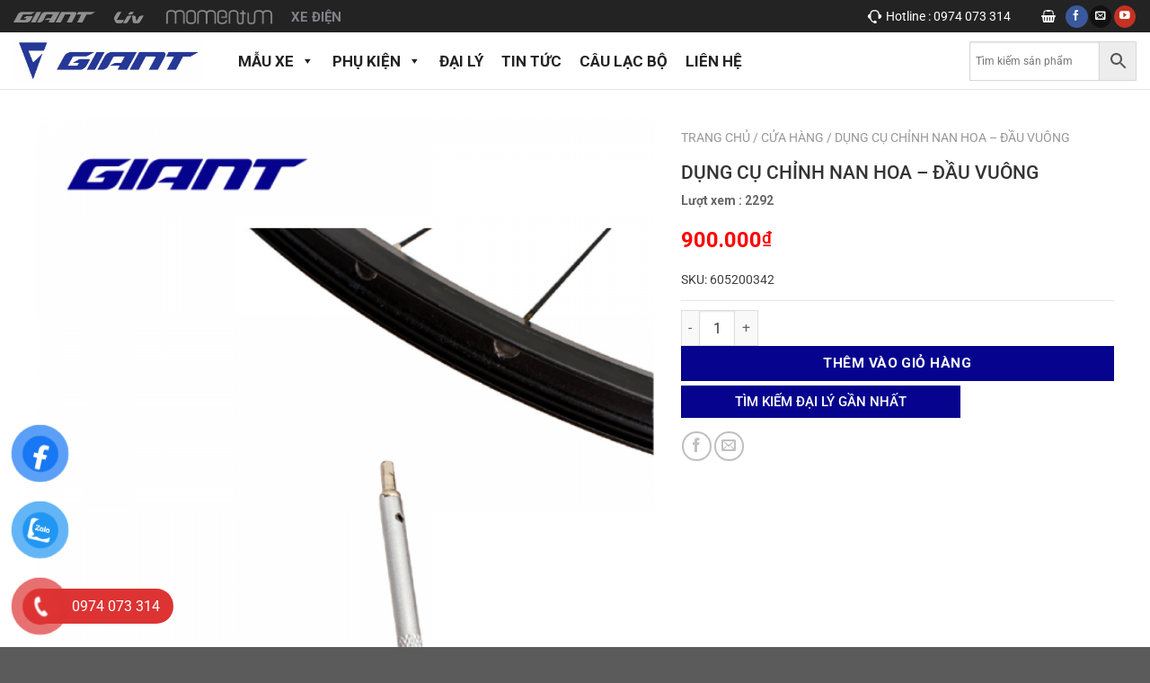

--- FILE ---
content_type: text/html; charset=UTF-8
request_url: https://giantvietnam.vn/san-pham/dung-cu-chinh-nan-hoa-dau-vuong/
body_size: 45678
content:
<!DOCTYPE html>
<!--[if IE 9 ]> <html lang="vi" class="ie9 loading-site no-js"> <![endif]-->
<!--[if IE 8 ]> <html lang="vi" class="ie8 loading-site no-js"> <![endif]-->
<!--[if (gte IE 9)|!(IE)]><!--><html lang="vi" class="loading-site no-js"> <!--<![endif]-->
<head>
	<meta charset="UTF-8" />
	<meta name="viewport" content="width=device-width, initial-scale=1.0, maximum-scale=1.0, user-scalable=no" />

	<link rel="profile" href="https://gmpg.org/xfn/11" />
	<link rel="pingback" href="https://giantvietnam.vn/xmlrpc.php" />
	<link rel="stylesheet" href="https://maxcdn.bootstrapcdn.com/font-awesome/4.4.0/css/font-awesome.min.css">
					<script>document.documentElement.className = document.documentElement.className + ' yes-js js_active js'</script>
				<script>(function(html){html.className = html.className.replace(/\bno-js\b/,'js')})(document.documentElement);</script>
<meta name='robots' content='index, follow, max-image-preview:large, max-snippet:-1, max-video-preview:-1' />
<meta name="viewport" content="width=device-width, initial-scale=1" />
	<!-- This site is optimized with the Yoast SEO plugin v22.1 - https://yoast.com/wordpress/plugins/seo/ -->
	<title>DỤNG CỤ CHỈNH NAN HOA - ĐẦU VUÔNG - giantvietnam</title>
	<meta name="description" content="DỤNG CỤ CHỈNH NAN HOA - ĐẦU VUÔNGlà phụ tùng theo xe phiên bản mới của GIANT dành cho những ai yêu thích xe đạp thể thao tại VIỆT NAM" />
	<link rel="canonical" href="https://giantvietnam.vn/san-pham/dung-cu-chinh-nan-hoa-dau-vuong/" />
	<meta property="og:locale" content="vi_VN" />
	<meta property="og:type" content="article" />
	<meta property="og:title" content="DỤNG CỤ CHỈNH NAN HOA - ĐẦU VUÔNG - giantvietnam" />
	<meta property="og:description" content="DỤNG CỤ CHỈNH NAN HOA - ĐẦU VUÔNGlà phụ tùng theo xe phiên bản mới của GIANT dành cho những ai yêu thích xe đạp thể thao tại VIỆT NAM" />
	<meta property="og:url" content="https://giantvietnam.vn/san-pham/dung-cu-chinh-nan-hoa-dau-vuong/" />
	<meta property="og:site_name" content="giantvietnam" />
	<meta property="article:modified_time" content="2022-12-15T08:04:57+00:00" />
	<meta property="og:image" content="https://giantvietnam.vn/wp-content/uploads/2022/07/DAU-VUONG-03.png" />
	<meta property="og:image:width" content="800" />
	<meta property="og:image:height" content="800" />
	<meta property="og:image:type" content="image/png" />
	<meta name="twitter:card" content="summary_large_image" />
	<meta name="twitter:label1" content="Ước tính thời gian đọc" />
	<meta name="twitter:data1" content="2 phút" />
	<script type="application/ld+json" class="yoast-schema-graph">{"@context":"https://schema.org","@graph":[{"@type":"WebPage","@id":"https://giantvietnam.vn/san-pham/dung-cu-chinh-nan-hoa-dau-vuong/","url":"https://giantvietnam.vn/san-pham/dung-cu-chinh-nan-hoa-dau-vuong/","name":"DỤNG CỤ CHỈNH NAN HOA - ĐẦU VUÔNG - giantvietnam","isPartOf":{"@id":"https://giantvietnam.vn/#website"},"primaryImageOfPage":{"@id":"https://giantvietnam.vn/san-pham/dung-cu-chinh-nan-hoa-dau-vuong/#primaryimage"},"image":{"@id":"https://giantvietnam.vn/san-pham/dung-cu-chinh-nan-hoa-dau-vuong/#primaryimage"},"thumbnailUrl":"https://giantvietnam.vn/wp-content/uploads/2022/07/DAU-VUONG-03.png","datePublished":"2022-07-02T08:32:01+00:00","dateModified":"2022-12-15T08:04:57+00:00","description":"DỤNG CỤ CHỈNH NAN HOA - ĐẦU VUÔNGlà phụ tùng theo xe phiên bản mới của GIANT dành cho những ai yêu thích xe đạp thể thao tại VIỆT NAM","breadcrumb":{"@id":"https://giantvietnam.vn/san-pham/dung-cu-chinh-nan-hoa-dau-vuong/#breadcrumb"},"inLanguage":"vi","potentialAction":[{"@type":"ReadAction","target":["https://giantvietnam.vn/san-pham/dung-cu-chinh-nan-hoa-dau-vuong/"]}]},{"@type":"ImageObject","inLanguage":"vi","@id":"https://giantvietnam.vn/san-pham/dung-cu-chinh-nan-hoa-dau-vuong/#primaryimage","url":"https://giantvietnam.vn/wp-content/uploads/2022/07/DAU-VUONG-03.png","contentUrl":"https://giantvietnam.vn/wp-content/uploads/2022/07/DAU-VUONG-03.png","width":800,"height":800},{"@type":"BreadcrumbList","@id":"https://giantvietnam.vn/san-pham/dung-cu-chinh-nan-hoa-dau-vuong/#breadcrumb","itemListElement":[{"@type":"ListItem","position":1,"name":"Trang chủ","item":"https://giantvietnam.vn/"},{"@type":"ListItem","position":2,"name":"Cửa Hàng","item":"https://giantvietnam.vn/cua-hang-giant-viet-nam/"},{"@type":"ListItem","position":3,"name":"DỤNG CỤ CHỈNH NAN HOA &#8211; ĐẦU VUÔNG"}]},{"@type":"WebSite","@id":"https://giantvietnam.vn/#website","url":"https://giantvietnam.vn/","name":"giantvietnam","description":"","potentialAction":[{"@type":"SearchAction","target":{"@type":"EntryPoint","urlTemplate":"https://giantvietnam.vn/?s={search_term_string}"},"query-input":"required name=search_term_string"}],"inLanguage":"vi"}]}</script>
	<!-- / Yoast SEO plugin. -->


<link rel='dns-prefetch' href='//stats.wp.com' />
<link rel='prefetch' href='https://giantvietnam.vn/wp-content/themes/flatsome/assets/js/flatsome.js?ver=e1ad26bd5672989785e1' />
<link rel='prefetch' href='https://giantvietnam.vn/wp-content/themes/flatsome/assets/js/chunk.slider.js?ver=3.19.11' />
<link rel='prefetch' href='https://giantvietnam.vn/wp-content/themes/flatsome/assets/js/chunk.popups.js?ver=3.19.11' />
<link rel='prefetch' href='https://giantvietnam.vn/wp-content/themes/flatsome/assets/js/chunk.tooltips.js?ver=3.19.11' />
<link rel='prefetch' href='https://giantvietnam.vn/wp-content/themes/flatsome/assets/js/woocommerce.js?ver=dd6035ce106022a74757' />
<link rel="alternate" type="application/rss+xml" title="Dòng thông tin giantvietnam &raquo;" href="https://giantvietnam.vn/feed/" />
<link rel="alternate" type="application/rss+xml" title="giantvietnam &raquo; Dòng bình luận" href="https://giantvietnam.vn/comments/feed/" />
<link rel="alternate" type="application/rss+xml" title="giantvietnam &raquo; DỤNG CỤ CHỈNH NAN HOA  &#8211; ĐẦU VUÔNG Dòng bình luận" href="https://giantvietnam.vn/san-pham/dung-cu-chinh-nan-hoa-dau-vuong/feed/" />
<script type="text/javascript">
/* <![CDATA[ */
window._wpemojiSettings = {"baseUrl":"https:\/\/s.w.org\/images\/core\/emoji\/15.0.3\/72x72\/","ext":".png","svgUrl":"https:\/\/s.w.org\/images\/core\/emoji\/15.0.3\/svg\/","svgExt":".svg","source":{"concatemoji":"https:\/\/giantvietnam.vn\/wp-includes\/js\/wp-emoji-release.min.js?ver=6.5.6"}};
/*! This file is auto-generated */
!function(i,n){var o,s,e;function c(e){try{var t={supportTests:e,timestamp:(new Date).valueOf()};sessionStorage.setItem(o,JSON.stringify(t))}catch(e){}}function p(e,t,n){e.clearRect(0,0,e.canvas.width,e.canvas.height),e.fillText(t,0,0);var t=new Uint32Array(e.getImageData(0,0,e.canvas.width,e.canvas.height).data),r=(e.clearRect(0,0,e.canvas.width,e.canvas.height),e.fillText(n,0,0),new Uint32Array(e.getImageData(0,0,e.canvas.width,e.canvas.height).data));return t.every(function(e,t){return e===r[t]})}function u(e,t,n){switch(t){case"flag":return n(e,"\ud83c\udff3\ufe0f\u200d\u26a7\ufe0f","\ud83c\udff3\ufe0f\u200b\u26a7\ufe0f")?!1:!n(e,"\ud83c\uddfa\ud83c\uddf3","\ud83c\uddfa\u200b\ud83c\uddf3")&&!n(e,"\ud83c\udff4\udb40\udc67\udb40\udc62\udb40\udc65\udb40\udc6e\udb40\udc67\udb40\udc7f","\ud83c\udff4\u200b\udb40\udc67\u200b\udb40\udc62\u200b\udb40\udc65\u200b\udb40\udc6e\u200b\udb40\udc67\u200b\udb40\udc7f");case"emoji":return!n(e,"\ud83d\udc26\u200d\u2b1b","\ud83d\udc26\u200b\u2b1b")}return!1}function f(e,t,n){var r="undefined"!=typeof WorkerGlobalScope&&self instanceof WorkerGlobalScope?new OffscreenCanvas(300,150):i.createElement("canvas"),a=r.getContext("2d",{willReadFrequently:!0}),o=(a.textBaseline="top",a.font="600 32px Arial",{});return e.forEach(function(e){o[e]=t(a,e,n)}),o}function t(e){var t=i.createElement("script");t.src=e,t.defer=!0,i.head.appendChild(t)}"undefined"!=typeof Promise&&(o="wpEmojiSettingsSupports",s=["flag","emoji"],n.supports={everything:!0,everythingExceptFlag:!0},e=new Promise(function(e){i.addEventListener("DOMContentLoaded",e,{once:!0})}),new Promise(function(t){var n=function(){try{var e=JSON.parse(sessionStorage.getItem(o));if("object"==typeof e&&"number"==typeof e.timestamp&&(new Date).valueOf()<e.timestamp+604800&&"object"==typeof e.supportTests)return e.supportTests}catch(e){}return null}();if(!n){if("undefined"!=typeof Worker&&"undefined"!=typeof OffscreenCanvas&&"undefined"!=typeof URL&&URL.createObjectURL&&"undefined"!=typeof Blob)try{var e="postMessage("+f.toString()+"("+[JSON.stringify(s),u.toString(),p.toString()].join(",")+"));",r=new Blob([e],{type:"text/javascript"}),a=new Worker(URL.createObjectURL(r),{name:"wpTestEmojiSupports"});return void(a.onmessage=function(e){c(n=e.data),a.terminate(),t(n)})}catch(e){}c(n=f(s,u,p))}t(n)}).then(function(e){for(var t in e)n.supports[t]=e[t],n.supports.everything=n.supports.everything&&n.supports[t],"flag"!==t&&(n.supports.everythingExceptFlag=n.supports.everythingExceptFlag&&n.supports[t]);n.supports.everythingExceptFlag=n.supports.everythingExceptFlag&&!n.supports.flag,n.DOMReady=!1,n.readyCallback=function(){n.DOMReady=!0}}).then(function(){return e}).then(function(){var e;n.supports.everything||(n.readyCallback(),(e=n.source||{}).concatemoji?t(e.concatemoji):e.wpemoji&&e.twemoji&&(t(e.twemoji),t(e.wpemoji)))}))}((window,document),window._wpemojiSettings);
/* ]]> */
</script>
<style id='wp-emoji-styles-inline-css' type='text/css'>

	img.wp-smiley, img.emoji {
		display: inline !important;
		border: none !important;
		box-shadow: none !important;
		height: 1em !important;
		width: 1em !important;
		margin: 0 0.07em !important;
		vertical-align: -0.1em !important;
		background: none !important;
		padding: 0 !important;
	}
</style>
<style id='wp-block-library-inline-css' type='text/css'>
:root{--wp-admin-theme-color:#007cba;--wp-admin-theme-color--rgb:0,124,186;--wp-admin-theme-color-darker-10:#006ba1;--wp-admin-theme-color-darker-10--rgb:0,107,161;--wp-admin-theme-color-darker-20:#005a87;--wp-admin-theme-color-darker-20--rgb:0,90,135;--wp-admin-border-width-focus:2px;--wp-block-synced-color:#7a00df;--wp-block-synced-color--rgb:122,0,223;--wp-bound-block-color:#9747ff}@media (min-resolution:192dpi){:root{--wp-admin-border-width-focus:1.5px}}.wp-element-button{cursor:pointer}:root{--wp--preset--font-size--normal:16px;--wp--preset--font-size--huge:42px}:root .has-very-light-gray-background-color{background-color:#eee}:root .has-very-dark-gray-background-color{background-color:#313131}:root .has-very-light-gray-color{color:#eee}:root .has-very-dark-gray-color{color:#313131}:root .has-vivid-green-cyan-to-vivid-cyan-blue-gradient-background{background:linear-gradient(135deg,#00d084,#0693e3)}:root .has-purple-crush-gradient-background{background:linear-gradient(135deg,#34e2e4,#4721fb 50%,#ab1dfe)}:root .has-hazy-dawn-gradient-background{background:linear-gradient(135deg,#faaca8,#dad0ec)}:root .has-subdued-olive-gradient-background{background:linear-gradient(135deg,#fafae1,#67a671)}:root .has-atomic-cream-gradient-background{background:linear-gradient(135deg,#fdd79a,#004a59)}:root .has-nightshade-gradient-background{background:linear-gradient(135deg,#330968,#31cdcf)}:root .has-midnight-gradient-background{background:linear-gradient(135deg,#020381,#2874fc)}.has-regular-font-size{font-size:1em}.has-larger-font-size{font-size:2.625em}.has-normal-font-size{font-size:var(--wp--preset--font-size--normal)}.has-huge-font-size{font-size:var(--wp--preset--font-size--huge)}.has-text-align-center{text-align:center}.has-text-align-left{text-align:left}.has-text-align-right{text-align:right}#end-resizable-editor-section{display:none}.aligncenter{clear:both}.items-justified-left{justify-content:flex-start}.items-justified-center{justify-content:center}.items-justified-right{justify-content:flex-end}.items-justified-space-between{justify-content:space-between}.screen-reader-text{border:0;clip:rect(1px,1px,1px,1px);-webkit-clip-path:inset(50%);clip-path:inset(50%);height:1px;margin:-1px;overflow:hidden;padding:0;position:absolute;width:1px;word-wrap:normal!important}.screen-reader-text:focus{background-color:#ddd;clip:auto!important;-webkit-clip-path:none;clip-path:none;color:#444;display:block;font-size:1em;height:auto;left:5px;line-height:normal;padding:15px 23px 14px;text-decoration:none;top:5px;width:auto;z-index:100000}html :where(.has-border-color){border-style:solid}html :where([style*=border-top-color]){border-top-style:solid}html :where([style*=border-right-color]){border-right-style:solid}html :where([style*=border-bottom-color]){border-bottom-style:solid}html :where([style*=border-left-color]){border-left-style:solid}html :where([style*=border-width]){border-style:solid}html :where([style*=border-top-width]){border-top-style:solid}html :where([style*=border-right-width]){border-right-style:solid}html :where([style*=border-bottom-width]){border-bottom-style:solid}html :where([style*=border-left-width]){border-left-style:solid}html :where(img[class*=wp-image-]){height:auto;max-width:100%}:where(figure){margin:0 0 1em}html :where(.is-position-sticky){--wp-admin--admin-bar--position-offset:var(--wp-admin--admin-bar--height,0px)}@media screen and (max-width:600px){html :where(.is-position-sticky){--wp-admin--admin-bar--position-offset:0px}}
</style>
<link rel='stylesheet' id='woof-css' href='https://giantvietnam.vn/wp-content/plugins/woocommerce-products-filter/css/front.css?ver=2.2.4' type='text/css' media='all' />
<link rel='stylesheet' id='chosen-drop-down-css' href='https://giantvietnam.vn/wp-content/plugins/woocommerce-products-filter/js/chosen/chosen.min.css?ver=2.2.4' type='text/css' media='all' />
<link rel='stylesheet' id='photoswipe-css' href='https://giantvietnam.vn/wp-content/plugins/woocommerce/assets/css/photoswipe/photoswipe.min.css?ver=8.6.1' type='text/css' media='all' />
<link rel='stylesheet' id='photoswipe-default-skin-css' href='https://giantvietnam.vn/wp-content/plugins/woocommerce/assets/css/photoswipe/default-skin/default-skin.min.css?ver=8.6.1' type='text/css' media='all' />
<style id='woocommerce-inline-inline-css' type='text/css'>
.woocommerce form .form-row .required { visibility: visible; }
</style>
<link rel='stylesheet' id='aws-style-css' href='https://giantvietnam.vn/wp-content/plugins/advanced-woo-search/assets/css/common.min.css?ver=3.01' type='text/css' media='all' />
<link rel='stylesheet' id='megamenu-css' href='https://giantvietnam.vn/wp-content/uploads/maxmegamenu/style.css?ver=156183' type='text/css' media='all' />
<link rel='stylesheet' id='dashicons-css' href='https://giantvietnam.vn/wp-includes/css/dashicons.min.css?ver=6.5.6' type='text/css' media='all' />
<style id='dashicons-inline-css' type='text/css'>
[data-font="Dashicons"]:before {font-family: 'Dashicons' !important;content: attr(data-icon) !important;speak: none !important;font-weight: normal !important;font-variant: normal !important;text-transform: none !important;line-height: 1 !important;font-style: normal !important;-webkit-font-smoothing: antialiased !important;-moz-osx-font-smoothing: grayscale !important;}
</style>
<link rel='stylesheet' id='pzf-style-css' href='https://giantvietnam.vn/wp-content/plugins/zalo/css/style.css?ver=6.5.6' type='text/css' media='all' />
<link rel='stylesheet' id='flatsome-woocommerce-wishlist-css' href='https://giantvietnam.vn/wp-content/themes/flatsome/inc/integrations/wc-yith-wishlist/wishlist.css?ver=3.19.11' type='text/css' media='all' />
<link rel='stylesheet' id='flatsome-main-css' href='https://giantvietnam.vn/wp-content/themes/flatsome/assets/css/flatsome.css?ver=3.19.11' type='text/css' media='all' />
<style id='flatsome-main-inline-css' type='text/css'>
@font-face {
				font-family: "fl-icons";
				font-display: block;
				src: url(https://giantvietnam.vn/wp-content/themes/flatsome/assets/css/icons/fl-icons.eot?v=3.19.11);
				src:
					url(https://giantvietnam.vn/wp-content/themes/flatsome/assets/css/icons/fl-icons.eot#iefix?v=3.19.11) format("embedded-opentype"),
					url(https://giantvietnam.vn/wp-content/themes/flatsome/assets/css/icons/fl-icons.woff2?v=3.19.11) format("woff2"),
					url(https://giantvietnam.vn/wp-content/themes/flatsome/assets/css/icons/fl-icons.ttf?v=3.19.11) format("truetype"),
					url(https://giantvietnam.vn/wp-content/themes/flatsome/assets/css/icons/fl-icons.woff?v=3.19.11) format("woff"),
					url(https://giantvietnam.vn/wp-content/themes/flatsome/assets/css/icons/fl-icons.svg?v=3.19.11#fl-icons) format("svg");
			}
</style>
<link rel='stylesheet' id='flatsome-shop-css' href='https://giantvietnam.vn/wp-content/themes/flatsome/assets/css/flatsome-shop.css?ver=3.19.11' type='text/css' media='all' />
<link rel='stylesheet' id='flatsome-style-css' href='https://giantvietnam.vn/wp-content/themes/flatsome-child/style.css?ver=3.0' type='text/css' media='all' />
<script type="text/javascript" src="https://giantvietnam.vn/wp-includes/js/dist/vendor/wp-polyfill-inert.min.js?ver=3.1.2" id="wp-polyfill-inert-js"></script>
<script type="text/javascript" src="https://giantvietnam.vn/wp-includes/js/dist/vendor/regenerator-runtime.min.js?ver=0.14.0" id="regenerator-runtime-js"></script>
<script type="text/javascript" src="https://giantvietnam.vn/wp-includes/js/dist/vendor/wp-polyfill.min.js?ver=3.15.0" id="wp-polyfill-js"></script>
<script type="text/javascript" src="https://giantvietnam.vn/wp-includes/js/dist/hooks.min.js?ver=2810c76e705dd1a53b18" id="wp-hooks-js"></script>
<script type="text/javascript" src="https://stats.wp.com/w.js?ver=202604" id="woo-tracks-js"></script>
<script type="text/javascript" src="https://giantvietnam.vn/wp-includes/js/jquery/jquery.min.js?ver=3.7.1" id="jquery-core-js"></script>
<script type="text/javascript" src="https://giantvietnam.vn/wp-includes/js/jquery/jquery-migrate.min.js?ver=3.4.1" id="jquery-migrate-js"></script>
<script type="text/javascript" src="https://giantvietnam.vn/wp-content/plugins/woocommerce/assets/js/jquery-blockui/jquery.blockUI.min.js?ver=2.7.0-wc.8.6.1" id="jquery-blockui-js" data-wp-strategy="defer"></script>
<script type="text/javascript" id="wc-add-to-cart-js-extra">
/* <![CDATA[ */
var wc_add_to_cart_params = {"ajax_url":"\/wp-admin\/admin-ajax.php","wc_ajax_url":"\/?wc-ajax=%%endpoint%%","i18n_view_cart":"Xem gi\u1ecf h\u00e0ng","cart_url":"https:\/\/giantvietnam.vn\/gio-hang\/","is_cart":"","cart_redirect_after_add":"no"};
/* ]]> */
</script>
<script type="text/javascript" src="https://giantvietnam.vn/wp-content/plugins/woocommerce/assets/js/frontend/add-to-cart.min.js?ver=8.6.1" id="wc-add-to-cart-js" defer="defer" data-wp-strategy="defer"></script>
<script type="text/javascript" src="https://giantvietnam.vn/wp-content/plugins/woocommerce/assets/js/photoswipe/photoswipe.min.js?ver=4.1.1-wc.8.6.1" id="photoswipe-js" defer="defer" data-wp-strategy="defer"></script>
<script type="text/javascript" src="https://giantvietnam.vn/wp-content/plugins/woocommerce/assets/js/photoswipe/photoswipe-ui-default.min.js?ver=4.1.1-wc.8.6.1" id="photoswipe-ui-default-js" defer="defer" data-wp-strategy="defer"></script>
<script type="text/javascript" id="wc-single-product-js-extra">
/* <![CDATA[ */
var wc_single_product_params = {"i18n_required_rating_text":"Vui l\u00f2ng ch\u1ecdn m\u1ed9t m\u1ee9c \u0111\u00e1nh gi\u00e1","review_rating_required":"yes","flexslider":{"rtl":false,"animation":"slide","smoothHeight":true,"directionNav":false,"controlNav":"thumbnails","slideshow":false,"animationSpeed":500,"animationLoop":false,"allowOneSlide":false},"zoom_enabled":"","zoom_options":[],"photoswipe_enabled":"1","photoswipe_options":{"shareEl":false,"closeOnScroll":false,"history":false,"hideAnimationDuration":0,"showAnimationDuration":0},"flexslider_enabled":""};
/* ]]> */
</script>
<script type="text/javascript" src="https://giantvietnam.vn/wp-content/plugins/woocommerce/assets/js/frontend/single-product.min.js?ver=8.6.1" id="wc-single-product-js" defer="defer" data-wp-strategy="defer"></script>
<script type="text/javascript" src="https://giantvietnam.vn/wp-content/plugins/woocommerce/assets/js/js-cookie/js.cookie.min.js?ver=2.1.4-wc.8.6.1" id="js-cookie-js" data-wp-strategy="defer"></script>
<link rel="https://api.w.org/" href="https://giantvietnam.vn/wp-json/" /><link rel="alternate" type="application/json" href="https://giantvietnam.vn/wp-json/wp/v2/product/17461" /><link rel="EditURI" type="application/rsd+xml" title="RSD" href="https://giantvietnam.vn/xmlrpc.php?rsd" />
<meta name="generator" content="WordPress 6.5.6" />
<meta name="generator" content="WooCommerce 8.6.1" />
<link rel='shortlink' href='https://giantvietnam.vn/?p=17461' />
<link rel="alternate" type="application/json+oembed" href="https://giantvietnam.vn/wp-json/oembed/1.0/embed?url=https%3A%2F%2Fgiantvietnam.vn%2Fsan-pham%2Fdung-cu-chinh-nan-hoa-dau-vuong%2F" />
<link rel="alternate" type="text/xml+oembed" href="https://giantvietnam.vn/wp-json/oembed/1.0/embed?url=https%3A%2F%2Fgiantvietnam.vn%2Fsan-pham%2Fdung-cu-chinh-nan-hoa-dau-vuong%2F&#038;format=xml" />
<!-- Global site tag (gtag.js) - Google Analytics -->
<script async src="https://www.googletagmanager.com/gtag/js?id=G-97MXVSH1WN"></script>
<script>
  window.dataLayer = window.dataLayer || [];
  function gtag(){dataLayer.push(arguments);}
  gtag('js', new Date());

  gtag('config', 'G-97MXVSH1WN');
</script>

<meta name="google-site-verification" content="JVDtsBiz1UhkMKkj2eYFWFdbZh6Qvvzoh0-XL5fYHmg" />	<noscript><style>.woocommerce-product-gallery{ opacity: 1 !important; }</style></noscript>
	<link rel="icon" href="https://giantvietnam.vn/wp-content/uploads/2022/02/cropped-logo-new-01-32x32.png" sizes="32x32" />
<link rel="icon" href="https://giantvietnam.vn/wp-content/uploads/2022/02/cropped-logo-new-01-192x192.png" sizes="192x192" />
<link rel="apple-touch-icon" href="https://giantvietnam.vn/wp-content/uploads/2022/02/cropped-logo-new-01-180x180.png" />
<meta name="msapplication-TileImage" content="https://giantvietnam.vn/wp-content/uploads/2022/02/cropped-logo-new-01-270x270.png" />
<style id="custom-css" type="text/css">:root {--primary-color: #06038e;--fs-color-primary: #06038e;--fs-color-secondary: #06038e;--fs-color-success: #06038e;--fs-color-alert: #06038e;--fs-experimental-link-color: #334862;--fs-experimental-link-color-hover: #111;}.tooltipster-base {--tooltip-color: #fff;--tooltip-bg-color: #000;}.off-canvas-right .mfp-content, .off-canvas-left .mfp-content {--drawer-width: 300px;}.off-canvas .mfp-content.off-canvas-cart {--drawer-width: 360px;}.container-width, .full-width .ubermenu-nav, .container, .row{max-width: 1230px}.row.row-collapse{max-width: 1200px}.row.row-small{max-width: 1222.5px}.row.row-large{max-width: 1260px}.header-main{height: 64px}#logo img{max-height: 64px}#logo{width:210px;}.header-bottom{min-height: 48px}.header-top{min-height: 36px}.transparent .header-main{height: 270px}.transparent #logo img{max-height: 270px}.has-transparent + .page-title:first-of-type,.has-transparent + #main > .page-title,.has-transparent + #main > div > .page-title,.has-transparent + #main .page-header-wrapper:first-of-type .page-title{padding-top: 300px;}.header.show-on-scroll,.stuck .header-main{height:60px!important}.stuck #logo img{max-height: 60px!important}.search-form{ width: 36%;}.header-bg-color {background-color: #ffffff}.header-bottom {background-color: #f1f1f1}.top-bar-nav > li > a{line-height: 22px }.header-main .nav > li > a{line-height: 29px }.stuck .header-main .nav > li > a{line-height: 60px }.header-bottom-nav > li > a{line-height: 48px }@media (max-width: 549px) {.header-main{height: 70px}#logo img{max-height: 70px}}.header-top{background-color:#232323!important;}body{color: #000000}h1,h2,h3,h4,h5,h6,.heading-font{color: #000000;}body{font-size: 100%;}@media screen and (max-width: 549px){body{font-size: 100%;}}body{font-family: Roboto, sans-serif;}body {font-weight: 400;font-style: normal;}.nav > li > a {font-family: Roboto, sans-serif;}.mobile-sidebar-levels-2 .nav > li > ul > li > a {font-family: Roboto, sans-serif;}.nav > li > a,.mobile-sidebar-levels-2 .nav > li > ul > li > a {font-weight: 400;font-style: normal;}h1,h2,h3,h4,h5,h6,.heading-font, .off-canvas-center .nav-sidebar.nav-vertical > li > a{font-family: Roboto, sans-serif;}h1,h2,h3,h4,h5,h6,.heading-font,.banner h1,.banner h2 {font-weight: 500;font-style: normal;}.alt-font{font-family: Roboto, sans-serif;}.alt-font {font-weight: 400!important;font-style: normal!important;}.header:not(.transparent) .header-bottom-nav.nav > li > a{color: #ffffff;}@media screen and (min-width: 550px){.products .box-vertical .box-image{min-width: 600px!important;width: 600px!important;}}.footer-1{background-color: #232633}.footer-2{background-color: #232633}.page-title-small + main .product-container > .row{padding-top:0;}.nav-vertical-fly-out > li + li {border-top-width: 1px; border-top-style: solid;}/* Custom CSS */.html1 a:nth-child(3) img{max-height: 20px;}.variations tbody > tr .label{ display: inline-block !important;float: left;}@media (max-width: 812px) {.header-search-form {width: 100% !important;}}.wp-megamenu-wrap{text-align: center !important;}#menu-menu-top{text-align: center !important;}#masthead .header-nav{text-align: center;display: block;}.box__right__layout .widget-title{line-height: 36px}@media (max-width: 1024px){#logo {width: 170px !important;}}.aws_result_sale {display:none !important;}#mega-menu-wrap-primary #mega-menu-primary > li.mega-menu-item > a.mega-menu-link {font-size: 17px !important;}.box-image .hot_p {right: 0;left: initial;}.box-image .sale {display:none;}.search .products.row{margin:0 !important;}#aws-search-result-1 {display:none !important;}.label-new.menu-item > a:after{content:"Mới";}.label-hot.menu-item > a:after{content:"Nổi bật";}.label-sale.menu-item > a:after{content:"Giảm giá";}.label-popular.menu-item > a:after{content:"Phổ biến";}</style>		<style type="text/css" id="wp-custom-css">
			.wp-caption .wp-caption-text{
	    font-style: unset;
}
.percent {
    position: absolute;
    width: 43px;
    height: 25px;
    background: #da251e;
    line-height: 25px;
    text-align: center;
    border-radius: 4px;
    color: #fff;
    top: 5px;
    font-size: 12px;
    right: 0;
    box-shadow: 0 1px 1px 0 rgb(0 0 0 / 67%);
}
#mega-menu-wrap-primary #mega-menu-primary,
#mega-menu-wrap-primary,
#masthead .header-nav{
	 position: unset;
}
#mega-menu-wrap-primary #mega-menu-primary > li.mega-menu-megamenu > ul.mega-sub-menu{
	background: #fff;
}
#mega-menu-wrap-primary .mega-sub-menu a.mega-menu-link{
	color: #222 !important;
}
#mega-menu-wrap-primary .mega-sub-menu  .view a{
	font-weight: 600 !important;
}
#mega-menu-primary > .mega-menu-item.mega-menu-item-3651 > .mega-sub-menu > .mega-menu-item::before,
#mega-menu-primary > .mega-menu-item.mega-menu-item-3667 > .mega-sub-menu > .mega-menu-item::before{
	content: "";
	display: inline-block !important;
	  width: 100%;
    height: 150px;
    background-size: contain !important;
}
#mega-menu-primary > .mega-menu-item.mega-menu-item-3667 > .mega-sub-menu > .mega-menu-item:nth-child(1)::before{
	background: url("https://giantvietnam.vn/wp-content/uploads/2024/03/anh1.jpg") no-repeat;
}
#mega-menu-primary > .mega-menu-item.mega-menu-item-3667 > .mega-sub-menu > .mega-menu-item:nth-child(2)::before{
	background: url("https://giantvietnam.vn/wp-content/uploads/2024/03/anh2.jpg") no-repeat;
}
#mega-menu-primary > .mega-menu-item.mega-menu-item-3667 > .mega-sub-menu > .mega-menu-item:nth-child(3)::before{
	background: url("https://giantvietnam.vn/wp-content/uploads/2024/03/anh3.jpg") no-repeat;
}
#mega-menu-primary > .mega-menu-item.mega-menu-item-3667 > .mega-sub-menu > .mega-menu-item:nth-child(4)::before{
	background: url("https://giantvietnam.vn/wp-content/uploads/2024/04/z5344141488991_93685fdccc1766daa430a23796c09248.jpg") no-repeat;
}
#mega-menu-primary > .mega-menu-item.mega-menu-item-3651 > .mega-sub-menu > .mega-menu-item:nth-child(1)::before{
	background: url("https://giantvietnam.vn/wp-content/uploads/2024/03/anh5.jpg") no-repeat;
}
#mega-menu-primary > .mega-menu-item.mega-menu-item-3651 > .mega-sub-menu > .mega-menu-item:nth-child(2)::before{
	background: url("https://giantvietnam.vn/wp-content/uploads/2024/03/anh6.jpg") no-repeat;
}
#mega-menu-primary > .mega-menu-item.mega-menu-item-3651 > .mega-sub-menu > .mega-menu-item:nth-child(3)::before{
	background: url("https://giantvietnam.vn/wp-content/uploads/2024/03/anh7.jpg") no-repeat;
}
#mega-menu-primary > .mega-menu-item.mega-menu-item-3651 > .mega-sub-menu > .mega-menu-item:nth-child(4)::before{
	background: url("https://giantvietnam.vn/wp-content/uploads/2024/03/anh8.jpg") no-repeat;
}#mega-menu-primary > .mega-menu-item.mega-menu-item-3651 > .mega-sub-menu > .mega-menu-item:nth-child(5)::before{
	background: url("https://giantvietnam.vn/wp-content/uploads/2024/03/anh9.jpg") no-repeat;
}
#mega-menu-primary > .mega-menu-item > .mega-sub-menu > .mega-menu-item > a{
	    border-bottom: 1px solid #2222227d !important;
    padding-bottom: 5px !important;
    margin-bottom: 10px !important;
}		</style>
		        <script type="text/javascript">
            var woof_is_permalink =1;

            var woof_shop_page = "";
        
            var woof_really_curr_tax = {};
            var woof_current_page_link = location.protocol + '//' + location.host + location.pathname;
            //***lets remove pagination from woof_current_page_link
            woof_current_page_link = woof_current_page_link.replace(/\page\/[0-9]+/, "");
                            woof_current_page_link = "https://giantvietnam.vn/cua-hang-giant-viet-nam/";
                            var woof_link = 'https://giantvietnam.vn/wp-content/plugins/woocommerce-products-filter/';

                </script>

                <script>

            var woof_ajaxurl = "https://giantvietnam.vn/wp-admin/admin-ajax.php";

            var woof_lang = {
                'orderby': "orderby",
                'date': "date",
                'perpage': "per page",
                'pricerange': "price range",
                'menu_order': "menu order",
                'popularity': "popularity",
                'rating': "rating",
                'price': "price low to high",
                'price-desc': "price high to low"
            };

            if (typeof woof_lang_custom == 'undefined') {
                var woof_lang_custom = {};/*!!important*/
            }

            //***

            var woof_is_mobile = 0;
        


            var woof_show_price_search_button = 0;
            var woof_show_price_search_type = 0;
        
            var woof_show_price_search_type = 0;

            var swoof_search_slug = "swoof";

        
            var icheck_skin = {};
                        icheck_skin = 'none';
        
            var is_woof_use_chosen =1;

        

            var woof_current_values = '[]';
            //+++
            var woof_lang_loading = "Loading ...";

        
            var woof_lang_show_products_filter = "show products filter";
            var woof_lang_hide_products_filter = "hide products filter";
            var woof_lang_pricerange = "price range";

            //+++

            var woof_use_beauty_scroll =0;
            //+++
            var woof_autosubmit =1;
            var woof_ajaxurl = "https://giantvietnam.vn/wp-admin/admin-ajax.php";
            /*var woof_submit_link = "";*/
            var woof_is_ajax = 0;
            var woof_ajax_redraw = 0;
            var woof_ajax_page_num =1;
            var woof_ajax_first_done = false;
            var woof_checkboxes_slide_flag = true;


            //toggles
            var woof_toggle_type = "text";

            var woof_toggle_closed_text = "-";
            var woof_toggle_opened_text = "+";

            var woof_toggle_closed_image = "https://giantvietnam.vn/wp-content/plugins/woocommerce-products-filter/img/plus3.png";
            var woof_toggle_opened_image = "https://giantvietnam.vn/wp-content/plugins/woocommerce-products-filter/img/minus3.png";


            //indexes which can be displayed in red buttons panel
                    var woof_accept_array = ["min_price", "orderby", "perpage", "min_rating","product_visibility","product_cat","product_tag","pa_chat-lieu","pa_dong-xe","pa_loai-vanh","pa_mau-sac","pa_mau-xe","pa_size"];

        


            //***
            //for extensions

            var woof_ext_init_functions = null;
        

        
            var woof_overlay_skin = "default";

            jQuery(function () {
                try
                {
                    woof_current_values = jQuery.parseJSON(woof_current_values);
                } catch (e)
                {
                    woof_current_values = null;
                }
                if (woof_current_values == null || woof_current_values.length == 0) {
                    woof_current_values = {};
                }

            });

            function woof_js_after_ajax_done() {
                jQuery(document).trigger('woof_ajax_done');
                    }
        </script>
        <style id="kirki-inline-styles">/* cyrillic-ext */
@font-face {
  font-family: 'Roboto';
  font-style: normal;
  font-weight: 400;
  font-stretch: 100%;
  font-display: swap;
  src: url(https://giantvietnam.vn/wp-content/fonts/roboto/KFO7CnqEu92Fr1ME7kSn66aGLdTylUAMa3GUBGEe.woff2) format('woff2');
  unicode-range: U+0460-052F, U+1C80-1C8A, U+20B4, U+2DE0-2DFF, U+A640-A69F, U+FE2E-FE2F;
}
/* cyrillic */
@font-face {
  font-family: 'Roboto';
  font-style: normal;
  font-weight: 400;
  font-stretch: 100%;
  font-display: swap;
  src: url(https://giantvietnam.vn/wp-content/fonts/roboto/KFO7CnqEu92Fr1ME7kSn66aGLdTylUAMa3iUBGEe.woff2) format('woff2');
  unicode-range: U+0301, U+0400-045F, U+0490-0491, U+04B0-04B1, U+2116;
}
/* greek-ext */
@font-face {
  font-family: 'Roboto';
  font-style: normal;
  font-weight: 400;
  font-stretch: 100%;
  font-display: swap;
  src: url(https://giantvietnam.vn/wp-content/fonts/roboto/KFO7CnqEu92Fr1ME7kSn66aGLdTylUAMa3CUBGEe.woff2) format('woff2');
  unicode-range: U+1F00-1FFF;
}
/* greek */
@font-face {
  font-family: 'Roboto';
  font-style: normal;
  font-weight: 400;
  font-stretch: 100%;
  font-display: swap;
  src: url(https://giantvietnam.vn/wp-content/fonts/roboto/KFO7CnqEu92Fr1ME7kSn66aGLdTylUAMa3-UBGEe.woff2) format('woff2');
  unicode-range: U+0370-0377, U+037A-037F, U+0384-038A, U+038C, U+038E-03A1, U+03A3-03FF;
}
/* math */
@font-face {
  font-family: 'Roboto';
  font-style: normal;
  font-weight: 400;
  font-stretch: 100%;
  font-display: swap;
  src: url(https://giantvietnam.vn/wp-content/fonts/roboto/KFO7CnqEu92Fr1ME7kSn66aGLdTylUAMawCUBGEe.woff2) format('woff2');
  unicode-range: U+0302-0303, U+0305, U+0307-0308, U+0310, U+0312, U+0315, U+031A, U+0326-0327, U+032C, U+032F-0330, U+0332-0333, U+0338, U+033A, U+0346, U+034D, U+0391-03A1, U+03A3-03A9, U+03B1-03C9, U+03D1, U+03D5-03D6, U+03F0-03F1, U+03F4-03F5, U+2016-2017, U+2034-2038, U+203C, U+2040, U+2043, U+2047, U+2050, U+2057, U+205F, U+2070-2071, U+2074-208E, U+2090-209C, U+20D0-20DC, U+20E1, U+20E5-20EF, U+2100-2112, U+2114-2115, U+2117-2121, U+2123-214F, U+2190, U+2192, U+2194-21AE, U+21B0-21E5, U+21F1-21F2, U+21F4-2211, U+2213-2214, U+2216-22FF, U+2308-230B, U+2310, U+2319, U+231C-2321, U+2336-237A, U+237C, U+2395, U+239B-23B7, U+23D0, U+23DC-23E1, U+2474-2475, U+25AF, U+25B3, U+25B7, U+25BD, U+25C1, U+25CA, U+25CC, U+25FB, U+266D-266F, U+27C0-27FF, U+2900-2AFF, U+2B0E-2B11, U+2B30-2B4C, U+2BFE, U+3030, U+FF5B, U+FF5D, U+1D400-1D7FF, U+1EE00-1EEFF;
}
/* symbols */
@font-face {
  font-family: 'Roboto';
  font-style: normal;
  font-weight: 400;
  font-stretch: 100%;
  font-display: swap;
  src: url(https://giantvietnam.vn/wp-content/fonts/roboto/KFO7CnqEu92Fr1ME7kSn66aGLdTylUAMaxKUBGEe.woff2) format('woff2');
  unicode-range: U+0001-000C, U+000E-001F, U+007F-009F, U+20DD-20E0, U+20E2-20E4, U+2150-218F, U+2190, U+2192, U+2194-2199, U+21AF, U+21E6-21F0, U+21F3, U+2218-2219, U+2299, U+22C4-22C6, U+2300-243F, U+2440-244A, U+2460-24FF, U+25A0-27BF, U+2800-28FF, U+2921-2922, U+2981, U+29BF, U+29EB, U+2B00-2BFF, U+4DC0-4DFF, U+FFF9-FFFB, U+10140-1018E, U+10190-1019C, U+101A0, U+101D0-101FD, U+102E0-102FB, U+10E60-10E7E, U+1D2C0-1D2D3, U+1D2E0-1D37F, U+1F000-1F0FF, U+1F100-1F1AD, U+1F1E6-1F1FF, U+1F30D-1F30F, U+1F315, U+1F31C, U+1F31E, U+1F320-1F32C, U+1F336, U+1F378, U+1F37D, U+1F382, U+1F393-1F39F, U+1F3A7-1F3A8, U+1F3AC-1F3AF, U+1F3C2, U+1F3C4-1F3C6, U+1F3CA-1F3CE, U+1F3D4-1F3E0, U+1F3ED, U+1F3F1-1F3F3, U+1F3F5-1F3F7, U+1F408, U+1F415, U+1F41F, U+1F426, U+1F43F, U+1F441-1F442, U+1F444, U+1F446-1F449, U+1F44C-1F44E, U+1F453, U+1F46A, U+1F47D, U+1F4A3, U+1F4B0, U+1F4B3, U+1F4B9, U+1F4BB, U+1F4BF, U+1F4C8-1F4CB, U+1F4D6, U+1F4DA, U+1F4DF, U+1F4E3-1F4E6, U+1F4EA-1F4ED, U+1F4F7, U+1F4F9-1F4FB, U+1F4FD-1F4FE, U+1F503, U+1F507-1F50B, U+1F50D, U+1F512-1F513, U+1F53E-1F54A, U+1F54F-1F5FA, U+1F610, U+1F650-1F67F, U+1F687, U+1F68D, U+1F691, U+1F694, U+1F698, U+1F6AD, U+1F6B2, U+1F6B9-1F6BA, U+1F6BC, U+1F6C6-1F6CF, U+1F6D3-1F6D7, U+1F6E0-1F6EA, U+1F6F0-1F6F3, U+1F6F7-1F6FC, U+1F700-1F7FF, U+1F800-1F80B, U+1F810-1F847, U+1F850-1F859, U+1F860-1F887, U+1F890-1F8AD, U+1F8B0-1F8BB, U+1F8C0-1F8C1, U+1F900-1F90B, U+1F93B, U+1F946, U+1F984, U+1F996, U+1F9E9, U+1FA00-1FA6F, U+1FA70-1FA7C, U+1FA80-1FA89, U+1FA8F-1FAC6, U+1FACE-1FADC, U+1FADF-1FAE9, U+1FAF0-1FAF8, U+1FB00-1FBFF;
}
/* vietnamese */
@font-face {
  font-family: 'Roboto';
  font-style: normal;
  font-weight: 400;
  font-stretch: 100%;
  font-display: swap;
  src: url(https://giantvietnam.vn/wp-content/fonts/roboto/KFO7CnqEu92Fr1ME7kSn66aGLdTylUAMa3OUBGEe.woff2) format('woff2');
  unicode-range: U+0102-0103, U+0110-0111, U+0128-0129, U+0168-0169, U+01A0-01A1, U+01AF-01B0, U+0300-0301, U+0303-0304, U+0308-0309, U+0323, U+0329, U+1EA0-1EF9, U+20AB;
}
/* latin-ext */
@font-face {
  font-family: 'Roboto';
  font-style: normal;
  font-weight: 400;
  font-stretch: 100%;
  font-display: swap;
  src: url(https://giantvietnam.vn/wp-content/fonts/roboto/KFO7CnqEu92Fr1ME7kSn66aGLdTylUAMa3KUBGEe.woff2) format('woff2');
  unicode-range: U+0100-02BA, U+02BD-02C5, U+02C7-02CC, U+02CE-02D7, U+02DD-02FF, U+0304, U+0308, U+0329, U+1D00-1DBF, U+1E00-1E9F, U+1EF2-1EFF, U+2020, U+20A0-20AB, U+20AD-20C0, U+2113, U+2C60-2C7F, U+A720-A7FF;
}
/* latin */
@font-face {
  font-family: 'Roboto';
  font-style: normal;
  font-weight: 400;
  font-stretch: 100%;
  font-display: swap;
  src: url(https://giantvietnam.vn/wp-content/fonts/roboto/KFO7CnqEu92Fr1ME7kSn66aGLdTylUAMa3yUBA.woff2) format('woff2');
  unicode-range: U+0000-00FF, U+0131, U+0152-0153, U+02BB-02BC, U+02C6, U+02DA, U+02DC, U+0304, U+0308, U+0329, U+2000-206F, U+20AC, U+2122, U+2191, U+2193, U+2212, U+2215, U+FEFF, U+FFFD;
}
/* cyrillic-ext */
@font-face {
  font-family: 'Roboto';
  font-style: normal;
  font-weight: 500;
  font-stretch: 100%;
  font-display: swap;
  src: url(https://giantvietnam.vn/wp-content/fonts/roboto/KFO7CnqEu92Fr1ME7kSn66aGLdTylUAMa3GUBGEe.woff2) format('woff2');
  unicode-range: U+0460-052F, U+1C80-1C8A, U+20B4, U+2DE0-2DFF, U+A640-A69F, U+FE2E-FE2F;
}
/* cyrillic */
@font-face {
  font-family: 'Roboto';
  font-style: normal;
  font-weight: 500;
  font-stretch: 100%;
  font-display: swap;
  src: url(https://giantvietnam.vn/wp-content/fonts/roboto/KFO7CnqEu92Fr1ME7kSn66aGLdTylUAMa3iUBGEe.woff2) format('woff2');
  unicode-range: U+0301, U+0400-045F, U+0490-0491, U+04B0-04B1, U+2116;
}
/* greek-ext */
@font-face {
  font-family: 'Roboto';
  font-style: normal;
  font-weight: 500;
  font-stretch: 100%;
  font-display: swap;
  src: url(https://giantvietnam.vn/wp-content/fonts/roboto/KFO7CnqEu92Fr1ME7kSn66aGLdTylUAMa3CUBGEe.woff2) format('woff2');
  unicode-range: U+1F00-1FFF;
}
/* greek */
@font-face {
  font-family: 'Roboto';
  font-style: normal;
  font-weight: 500;
  font-stretch: 100%;
  font-display: swap;
  src: url(https://giantvietnam.vn/wp-content/fonts/roboto/KFO7CnqEu92Fr1ME7kSn66aGLdTylUAMa3-UBGEe.woff2) format('woff2');
  unicode-range: U+0370-0377, U+037A-037F, U+0384-038A, U+038C, U+038E-03A1, U+03A3-03FF;
}
/* math */
@font-face {
  font-family: 'Roboto';
  font-style: normal;
  font-weight: 500;
  font-stretch: 100%;
  font-display: swap;
  src: url(https://giantvietnam.vn/wp-content/fonts/roboto/KFO7CnqEu92Fr1ME7kSn66aGLdTylUAMawCUBGEe.woff2) format('woff2');
  unicode-range: U+0302-0303, U+0305, U+0307-0308, U+0310, U+0312, U+0315, U+031A, U+0326-0327, U+032C, U+032F-0330, U+0332-0333, U+0338, U+033A, U+0346, U+034D, U+0391-03A1, U+03A3-03A9, U+03B1-03C9, U+03D1, U+03D5-03D6, U+03F0-03F1, U+03F4-03F5, U+2016-2017, U+2034-2038, U+203C, U+2040, U+2043, U+2047, U+2050, U+2057, U+205F, U+2070-2071, U+2074-208E, U+2090-209C, U+20D0-20DC, U+20E1, U+20E5-20EF, U+2100-2112, U+2114-2115, U+2117-2121, U+2123-214F, U+2190, U+2192, U+2194-21AE, U+21B0-21E5, U+21F1-21F2, U+21F4-2211, U+2213-2214, U+2216-22FF, U+2308-230B, U+2310, U+2319, U+231C-2321, U+2336-237A, U+237C, U+2395, U+239B-23B7, U+23D0, U+23DC-23E1, U+2474-2475, U+25AF, U+25B3, U+25B7, U+25BD, U+25C1, U+25CA, U+25CC, U+25FB, U+266D-266F, U+27C0-27FF, U+2900-2AFF, U+2B0E-2B11, U+2B30-2B4C, U+2BFE, U+3030, U+FF5B, U+FF5D, U+1D400-1D7FF, U+1EE00-1EEFF;
}
/* symbols */
@font-face {
  font-family: 'Roboto';
  font-style: normal;
  font-weight: 500;
  font-stretch: 100%;
  font-display: swap;
  src: url(https://giantvietnam.vn/wp-content/fonts/roboto/KFO7CnqEu92Fr1ME7kSn66aGLdTylUAMaxKUBGEe.woff2) format('woff2');
  unicode-range: U+0001-000C, U+000E-001F, U+007F-009F, U+20DD-20E0, U+20E2-20E4, U+2150-218F, U+2190, U+2192, U+2194-2199, U+21AF, U+21E6-21F0, U+21F3, U+2218-2219, U+2299, U+22C4-22C6, U+2300-243F, U+2440-244A, U+2460-24FF, U+25A0-27BF, U+2800-28FF, U+2921-2922, U+2981, U+29BF, U+29EB, U+2B00-2BFF, U+4DC0-4DFF, U+FFF9-FFFB, U+10140-1018E, U+10190-1019C, U+101A0, U+101D0-101FD, U+102E0-102FB, U+10E60-10E7E, U+1D2C0-1D2D3, U+1D2E0-1D37F, U+1F000-1F0FF, U+1F100-1F1AD, U+1F1E6-1F1FF, U+1F30D-1F30F, U+1F315, U+1F31C, U+1F31E, U+1F320-1F32C, U+1F336, U+1F378, U+1F37D, U+1F382, U+1F393-1F39F, U+1F3A7-1F3A8, U+1F3AC-1F3AF, U+1F3C2, U+1F3C4-1F3C6, U+1F3CA-1F3CE, U+1F3D4-1F3E0, U+1F3ED, U+1F3F1-1F3F3, U+1F3F5-1F3F7, U+1F408, U+1F415, U+1F41F, U+1F426, U+1F43F, U+1F441-1F442, U+1F444, U+1F446-1F449, U+1F44C-1F44E, U+1F453, U+1F46A, U+1F47D, U+1F4A3, U+1F4B0, U+1F4B3, U+1F4B9, U+1F4BB, U+1F4BF, U+1F4C8-1F4CB, U+1F4D6, U+1F4DA, U+1F4DF, U+1F4E3-1F4E6, U+1F4EA-1F4ED, U+1F4F7, U+1F4F9-1F4FB, U+1F4FD-1F4FE, U+1F503, U+1F507-1F50B, U+1F50D, U+1F512-1F513, U+1F53E-1F54A, U+1F54F-1F5FA, U+1F610, U+1F650-1F67F, U+1F687, U+1F68D, U+1F691, U+1F694, U+1F698, U+1F6AD, U+1F6B2, U+1F6B9-1F6BA, U+1F6BC, U+1F6C6-1F6CF, U+1F6D3-1F6D7, U+1F6E0-1F6EA, U+1F6F0-1F6F3, U+1F6F7-1F6FC, U+1F700-1F7FF, U+1F800-1F80B, U+1F810-1F847, U+1F850-1F859, U+1F860-1F887, U+1F890-1F8AD, U+1F8B0-1F8BB, U+1F8C0-1F8C1, U+1F900-1F90B, U+1F93B, U+1F946, U+1F984, U+1F996, U+1F9E9, U+1FA00-1FA6F, U+1FA70-1FA7C, U+1FA80-1FA89, U+1FA8F-1FAC6, U+1FACE-1FADC, U+1FADF-1FAE9, U+1FAF0-1FAF8, U+1FB00-1FBFF;
}
/* vietnamese */
@font-face {
  font-family: 'Roboto';
  font-style: normal;
  font-weight: 500;
  font-stretch: 100%;
  font-display: swap;
  src: url(https://giantvietnam.vn/wp-content/fonts/roboto/KFO7CnqEu92Fr1ME7kSn66aGLdTylUAMa3OUBGEe.woff2) format('woff2');
  unicode-range: U+0102-0103, U+0110-0111, U+0128-0129, U+0168-0169, U+01A0-01A1, U+01AF-01B0, U+0300-0301, U+0303-0304, U+0308-0309, U+0323, U+0329, U+1EA0-1EF9, U+20AB;
}
/* latin-ext */
@font-face {
  font-family: 'Roboto';
  font-style: normal;
  font-weight: 500;
  font-stretch: 100%;
  font-display: swap;
  src: url(https://giantvietnam.vn/wp-content/fonts/roboto/KFO7CnqEu92Fr1ME7kSn66aGLdTylUAMa3KUBGEe.woff2) format('woff2');
  unicode-range: U+0100-02BA, U+02BD-02C5, U+02C7-02CC, U+02CE-02D7, U+02DD-02FF, U+0304, U+0308, U+0329, U+1D00-1DBF, U+1E00-1E9F, U+1EF2-1EFF, U+2020, U+20A0-20AB, U+20AD-20C0, U+2113, U+2C60-2C7F, U+A720-A7FF;
}
/* latin */
@font-face {
  font-family: 'Roboto';
  font-style: normal;
  font-weight: 500;
  font-stretch: 100%;
  font-display: swap;
  src: url(https://giantvietnam.vn/wp-content/fonts/roboto/KFO7CnqEu92Fr1ME7kSn66aGLdTylUAMa3yUBA.woff2) format('woff2');
  unicode-range: U+0000-00FF, U+0131, U+0152-0153, U+02BB-02BC, U+02C6, U+02DA, U+02DC, U+0304, U+0308, U+0329, U+2000-206F, U+20AC, U+2122, U+2191, U+2193, U+2212, U+2215, U+FEFF, U+FFFD;
}</style><style type="text/css">/** Mega Menu CSS: fs **/</style>
</head>

<body data-rsssl=1 class="product-template-default single single-product postid-17461 theme-flatsome woocommerce woocommerce-page woocommerce-no-js mega-menu-primary lightbox nav-dropdown-has-arrow nav-dropdown-has-shadow nav-dropdown-has-border">

<a class="skip-link screen-reader-text" href="#main">Bỏ qua nội dung</a>

<div id="wrapper">


<header id="header" class="header header-full-width has-sticky sticky-jump">
   <div class="header-wrapper">
	<div id="top-bar" class="header-top hide-for-sticky nav-dark">
    <div class="flex-row container">
      <div class="flex-col hide-for-medium flex-left">
          <ul class="nav nav-left medium-nav-center nav-small  nav-">
              <li class="html custom html_topbar_left"><div class="html1">
<a href="https://giantvietnam.vn/product-category/giant/"><img src="https://giantvietnam.vn/wp-content/uploads/2025/01/giant-700x100-1.png"></a>
<a href="https://giantvietnam.vn/product-category/liv/"><img src="https://giantvietnam.vn/wp-content/uploads/2025/01/liv-700x100-1.png"></a>
<a href="https://giantvietnam.vn/product-category/momentum/"><img src="https://giantvietnam.vn/wp-content/uploads/2025/01/mmt-logo.png"></a>
<a href="https://giantvietnam.vn/product-category/xe-dien/"><span>Xe Điện</span></a>
</div></li>          </ul>
      </div>

      <div class="flex-col hide-for-medium flex-center">
          <ul class="nav nav-center nav-small  nav-">
                        </ul>
      </div>

      <div class="flex-col hide-for-medium flex-right">
         <ul class="nav top-bar-nav nav-right nav-small  nav-">
              <li class="html custom html_topbar_right"><div class="html2">
<a href="tel:0974073314">Hotline : 0974 073 314</a>
</div></li><li class="cart-item has-icon">

<a href="https://giantvietnam.vn/gio-hang/" class="header-cart-link is-small off-canvas-toggle nav-top-link" title="Giỏ hàng" data-open="#cart-popup" data-class="off-canvas-cart" data-pos="right" >


    <i class="icon-shopping-basket"
    data-icon-label="0">
  </i>
  </a>



  <!-- Cart Sidebar Popup -->
  <div id="cart-popup" class="mfp-hide">
  <div class="cart-popup-inner inner-padding cart-popup-inner--sticky">
      <div class="cart-popup-title text-center">
          <span class="heading-font uppercase">Giỏ hàng</span>
          <div class="is-divider"></div>
      </div>
	  <div class="widget_shopping_cart">
		  <div class="widget_shopping_cart_content">
			  

	<div class="ux-mini-cart-empty flex flex-row-col text-center pt pb">
				<div class="ux-mini-cart-empty-icon">
			<svg xmlns="http://www.w3.org/2000/svg" viewBox="0 0 17 19" style="opacity:.1;height:80px;">
				<path d="M8.5 0C6.7 0 5.3 1.2 5.3 2.7v2H2.1c-.3 0-.6.3-.7.7L0 18.2c0 .4.2.8.6.8h15.7c.4 0 .7-.3.7-.7v-.1L15.6 5.4c0-.3-.3-.6-.7-.6h-3.2v-2c0-1.6-1.4-2.8-3.2-2.8zM6.7 2.7c0-.8.8-1.4 1.8-1.4s1.8.6 1.8 1.4v2H6.7v-2zm7.5 3.4 1.3 11.5h-14L2.8 6.1h2.5v1.4c0 .4.3.7.7.7.4 0 .7-.3.7-.7V6.1h3.5v1.4c0 .4.3.7.7.7s.7-.3.7-.7V6.1h2.6z" fill-rule="evenodd" clip-rule="evenodd" fill="currentColor"></path>
			</svg>
		</div>
				<p class="woocommerce-mini-cart__empty-message empty">Chưa có sản phẩm trong giỏ hàng.</p>
					<p class="return-to-shop">
				<a class="button primary wc-backward" href="https://giantvietnam.vn/cua-hang-giant-viet-nam/">
					Quay trở lại cửa hàng				</a>
			</p>
				</div>


		  </div>
	  </div>
              </div>
  </div>

</li>
<li class="html header-social-icons ml-0">
	<div class="social-icons follow-icons" ><a href="https://www.facebook.com/GIANT-837-B%E1%BA%A0CH-%C4%90%E1%BA%B0NG-308861009647369?gidzl=BTUc72VZHoCYoQ4RB_z482V3gnSryaGgEyQaHcMaHIuyml13PV8JVMZ4eH8szn9zFfQXHM8y1DSE8EP98G" target="_blank" data-label="Facebook" class="icon primary button circle facebook tooltip" title="Theo dõi trên Facebook" aria-label="Theo dõi trên Facebook" rel="noopener nofollow" ><i class="icon-facebook" ></i></a><a href="mailto:mailto:vietthang@giantvietnam.vn" data-label="E-mail" target="_blank" class="icon primary button circle email tooltip" title="Gửi email cho chúng tôi" aria-label="Gửi email cho chúng tôi" rel="nofollow noopener" ><i class="icon-envelop" ></i></a><a href="https://www.youtube.com/channel/UCcsrS436nzyVGRhMvW80pLg" data-label="YouTube" target="_blank" class="icon primary button circle youtube tooltip" title="Theo dõi trên YouTube" aria-label="Theo dõi trên YouTube" rel="noopener nofollow" ><i class="icon-youtube" ></i></a></div></li>
          </ul>
      </div>

            <div class="flex-col show-for-medium flex-grow">
          <ul class="nav nav-center nav-small mobile-nav  nav-">
              <li class="html custom html_topbar_right"><div class="html2">
<a href="tel:0974073314">Hotline : 0974 073 314</a>
</div></li>          </ul>
      </div>
      
    </div>
</div>
<div id="masthead" class="header-main ">
      <div class="header-inner flex-row container logo-left medium-logo-center" role="navigation">

          <!-- Logo -->
          <div id="logo" class="flex-col logo">
            
<!-- Header logo -->
<a href="https://giantvietnam.vn/" title="giantvietnam" rel="home">
		<img width="1400" height="319" src="https://giantvietnam.vn/wp-content/uploads/2022/03/logo-k-nen-01-1400x319.png" class="header_logo header-logo" alt="giantvietnam"/><img  width="1400" height="319" src="https://giantvietnam.vn/wp-content/uploads/2022/03/logo-k-nen-01-1400x319.png" class="header-logo-dark" alt="giantvietnam"/></a>
          </div>

          <!-- Mobile Left Elements -->
          <div class="flex-col show-for-medium flex-left">
            <ul class="mobile-nav nav nav-left ">
              <li class="nav-icon has-icon">
  <div class="header-button">		<a href="#" data-open="#main-menu" data-pos="left" data-bg="main-menu-overlay" data-color="" class="icon primary button round is-small" aria-label="Menu" aria-controls="main-menu" aria-expanded="false">

		  <i class="icon-menu" ></i>
		  		</a>
	 </div> </li>
            </ul>
          </div>

          <!-- Left Elements -->
          <div class="flex-col hide-for-medium flex-left
            flex-grow">
            <ul class="header-nav header-nav-main nav nav-left  nav-spacing-medium nav-uppercase" >
              <div id="mega-menu-wrap-primary" class="mega-menu-wrap"><div class="mega-menu-toggle"><div class="mega-toggle-blocks-left"></div><div class="mega-toggle-blocks-center"></div><div class="mega-toggle-blocks-right"><div class='mega-toggle-block mega-menu-toggle-animated-block mega-toggle-block-0' id='mega-toggle-block-0'><button aria-label="Toggle Menu" class="mega-toggle-animated mega-toggle-animated-slider" type="button" aria-expanded="false">
                  <span class="mega-toggle-animated-box">
                    <span class="mega-toggle-animated-inner"></span>
                  </span>
                </button></div></div></div><ul id="mega-menu-primary" class="mega-menu max-mega-menu mega-menu-horizontal mega-no-js" data-event="hover_intent" data-effect="fade_up" data-effect-speed="200" data-effect-mobile="disabled" data-effect-speed-mobile="0" data-mobile-force-width="false" data-second-click="go" data-document-click="collapse" data-vertical-behaviour="standard" data-breakpoint="768" data-unbind="true" data-mobile-state="collapse_all" data-mobile-direction="vertical" data-hover-intent-timeout="300" data-hover-intent-interval="100"><li class="mega-menu-item mega-menu-item-type-custom mega-menu-item-object-custom mega-menu-item-has-children mega-menu-megamenu mega-align-bottom-left mega-menu-megamenu mega-menu-item-3651" id="mega-menu-item-3651"><a class="mega-menu-link" href="https://giantvietnam.vn/product-category/mau-xe/" aria-expanded="false" tabindex="0">MẪU XE<span class="mega-indicator" aria-hidden="true"></span></a>
<ul class="mega-sub-menu">
<li class="mega-menu-item mega-menu-item-type-custom mega-menu-item-object-custom mega-menu-item-has-children mega-menu-column-standard mega-menu-columns-1-of-5 mega-menu-item-6337" style="--columns:5; --span:1" id="mega-menu-item-6337"><a class="mega-menu-link" href="https://giantvietnam.vn/product-category/giant/">XE NAM (GIANT)<span class="mega-indicator" aria-hidden="true"></span></a>
	<ul class="mega-sub-menu">
<li class="mega-menu-item mega-menu-item-type-taxonomy mega-menu-item-object-product_cat mega-menu-item-4303" id="mega-menu-item-4303"><a class="mega-menu-link" href="https://giantvietnam.vn/product-category/mau-xe/giant/on-road-nam/">ROAD (ĐƯỜNG TRƯỜNG)</a></li><li class="mega-menu-item mega-menu-item-type-taxonomy mega-menu-item-object-product_cat mega-menu-item-4302" id="mega-menu-item-4302"><a class="mega-menu-link" href="https://giantvietnam.vn/product-category/mau-xe/giant/x-road-nam/">CROSS/GRAVEL (ĐƯỜNG HỖN HỢP)</a></li><li class="mega-menu-item mega-menu-item-type-taxonomy mega-menu-item-object-product_cat mega-menu-item-4304" id="mega-menu-item-4304"><a class="mega-menu-link" href="https://giantvietnam.vn/product-category/mau-xe/giant/off-road/">MOUNTAIN (ĐƯỜNG ĐỒI NÚI)</a></li><li class="mega-view mega-menu-item mega-menu-item-type-custom mega-menu-item-object-custom mega-menu-item-3872 view" id="mega-menu-item-3872"><a class="mega-menu-link" href="https://giantvietnam.vn/product-category/giant/">Xem tất cả</a></li>	</ul>
</li><li class="mega-menu-item mega-menu-item-type-custom mega-menu-item-object-custom mega-menu-item-has-children mega-menu-column-standard mega-menu-columns-1-of-5 mega-menu-item-6338" style="--columns:5; --span:1" id="mega-menu-item-6338"><a class="mega-menu-link" href="https://giantvietnam.vn/product-category/liv/">XE NỮ (LIV)<span class="mega-indicator" aria-hidden="true"></span></a>
	<ul class="mega-sub-menu">
<li class="mega-menu-item mega-menu-item-type-taxonomy mega-menu-item-object-product_cat mega-menu-item-4305" id="mega-menu-item-4305"><a class="mega-menu-link" href="https://giantvietnam.vn/product-category/mau-xe/liv/on-road-nu/">ROAD (ĐƯỜNG TRƯỜNG)</a></li><li class="mega-menu-item mega-menu-item-type-taxonomy mega-menu-item-object-product_cat mega-menu-item-4308" id="mega-menu-item-4308"><a class="mega-menu-link" href="https://giantvietnam.vn/product-category/mau-xe/liv/x-road-nu/">CROSS/GRAVEL (ĐƯỜNG HỖN HỢP)</a></li><li class="mega-menu-item mega-menu-item-type-taxonomy mega-menu-item-object-product_cat mega-menu-item-4306" id="mega-menu-item-4306"><a class="mega-menu-link" href="https://giantvietnam.vn/product-category/mau-xe/liv/off-road-nu/">MOUNTAIN (ĐƯỜNG ĐỒI NÚI)</a></li><li class="mega-view mega-menu-item mega-menu-item-type-custom mega-menu-item-object-custom mega-menu-item-3876 view" id="mega-menu-item-3876"><a class="mega-menu-link" href="https://giantvietnam.vn/product-category/liv/">Xem tất cả</a></li>	</ul>
</li><li class="mega-menu-item mega-menu-item-type-custom mega-menu-item-object-custom mega-menu-item-has-children mega-menu-column-standard mega-menu-columns-1-of-5 mega-menu-item-6339" style="--columns:5; --span:1" id="mega-menu-item-6339"><a class="mega-menu-link" href="https://giantvietnam.vn/product-category/momentum/">XE ĐƯỜNG PHỐ (MOMENTUM)<span class="mega-indicator" aria-hidden="true"></span></a>
	<ul class="mega-sub-menu">
<li class="mega-menu-item mega-menu-item-type-taxonomy mega-menu-item-object-product_cat mega-menu-item-4828" id="mega-menu-item-4828"><a class="mega-menu-link" href="https://giantvietnam.vn/product-category/mau-xe/momentum/thoi-trang-momentum/">THỜI TRANG</a></li><li class="mega-menu-item mega-menu-item-type-taxonomy mega-menu-item-object-product_cat mega-menu-item-4827" id="mega-menu-item-4827"><a class="mega-menu-link" href="https://giantvietnam.vn/product-category/mau-xe/momentum/the-thao-momentum/">THỂ THAO</a></li><li class="mega-menu-item mega-menu-item-type-taxonomy mega-menu-item-object-product_cat mega-menu-item-4826" id="mega-menu-item-4826"><a class="mega-menu-link" href="https://giantvietnam.vn/product-category/mau-xe/momentum/xe-gap-momentum/">XE GẤP</a></li><li class="mega-view mega-menu-item mega-menu-item-type-custom mega-menu-item-object-custom mega-menu-item-3875 view" id="mega-menu-item-3875"><a class="mega-menu-link" href="https://giantvietnam.vn/product-category/momentum/">Xem tất cả</a></li>	</ul>
</li><li class="mega-menu-item mega-menu-item-type-custom mega-menu-item-object-custom mega-menu-item-has-children mega-menu-column-standard mega-menu-columns-1-of-5 mega-menu-item-6340" style="--columns:5; --span:1" id="mega-menu-item-6340"><a class="mega-menu-link" href="https://giantvietnam.vn/product-category/xe-tre-em/">XE TRẺ EM<span class="mega-indicator" aria-hidden="true"></span></a>
	<ul class="mega-sub-menu">
<li class="mega-menu-item mega-menu-item-type-taxonomy mega-menu-item-object-product_cat mega-menu-item-3679" id="mega-menu-item-3679"><a class="mega-menu-link" href="https://giantvietnam.vn/product-category/mau-xe/xe-tre-em/size-12/">SIZE 12</a></li><li class="mega-menu-item mega-menu-item-type-taxonomy mega-menu-item-object-product_cat mega-menu-item-3678" id="mega-menu-item-3678"><a class="mega-menu-link" href="https://giantvietnam.vn/product-category/mau-xe/xe-tre-em/size-16/">SIZE 16</a></li><li class="mega-menu-item mega-menu-item-type-taxonomy mega-menu-item-object-product_cat mega-menu-item-3677" id="mega-menu-item-3677"><a class="mega-menu-link" href="https://giantvietnam.vn/product-category/mau-xe/xe-tre-em/size-20/">SIZE 20</a></li><li class="mega-menu-item mega-menu-item-type-taxonomy mega-menu-item-object-product_cat mega-menu-item-3878" id="mega-menu-item-3878"><a class="mega-menu-link" href="https://giantvietnam.vn/product-category/mau-xe/xe-tre-em/size-24/">SIZE 24</a></li><li class="mega-view mega-menu-item mega-menu-item-type-custom mega-menu-item-object-custom mega-menu-item-3874 view" id="mega-menu-item-3874"><a class="mega-menu-link" href="https://giantvietnam.vn/product-category/xe-tre-em/">Xem tất cả</a></li>	</ul>
</li><li class="mega-menu-item mega-menu-item-type-custom mega-menu-item-object-custom mega-menu-item-has-children mega-menu-column-standard mega-menu-columns-1-of-5 mega-menu-item-6341" style="--columns:5; --span:1" id="mega-menu-item-6341"><a class="mega-menu-link" href="https://giantvietnam.vn/product-category/xe-dien/">XE ĐIỆN<span class="mega-indicator" aria-hidden="true"></span></a>
	<ul class="mega-sub-menu">
<li class="mega-menu-item mega-menu-item-type-taxonomy mega-menu-item-object-product_cat mega-menu-item-3682" id="mega-menu-item-3682"><a class="mega-menu-link" href="https://giantvietnam.vn/product-category/mau-xe/xe-dien/e-cycling-e/">E-CYCLING E+</a></li><li class="mega-menu-item mega-menu-item-type-taxonomy mega-menu-item-object-product_cat mega-menu-item-3681" id="mega-menu-item-3681"><a class="mega-menu-link" href="https://giantvietnam.vn/product-category/mau-xe/xe-dien/elem/">ELEM</a></li><li class="mega-menu-item mega-menu-item-type-taxonomy mega-menu-item-object-product_cat mega-menu-item-3680" id="mega-menu-item-3680"><a class="mega-menu-link" href="https://giantvietnam.vn/product-category/mau-xe/xe-dien/lafree/">LAFREE</a></li><li class="mega-view mega-menu-item mega-menu-item-type-custom mega-menu-item-object-custom mega-menu-item-3873 view" id="mega-menu-item-3873"><a class="mega-menu-link" href="https://giantvietnam.vn/product-category/xe-dien/">Xem tất cả</a></li>	</ul>
</li></ul>
</li><li class="mega-menu-item mega-menu-item-type-custom mega-menu-item-object-custom mega-menu-item-has-children mega-menu-megamenu mega-align-bottom-left mega-menu-megamenu mega-menu-item-3667" id="mega-menu-item-3667"><a class="mega-menu-link" href="https://giantvietnam.vn/product-category/phu-kien/" aria-expanded="false" tabindex="0">PHỤ KIỆN<span class="mega-indicator" aria-hidden="true"></span></a>
<ul class="mega-sub-menu">
<li class="mega-menu-item mega-menu-item-type-custom mega-menu-item-object-custom mega-menu-item-has-children mega-menu-column-standard mega-menu-columns-1-of-4 mega-menu-item-6452" style="--columns:4; --span:1" id="mega-menu-item-6452"><a class="mega-menu-link" href="https://giantvietnam.vn/product-category/phu-kien/theo-nguoi/">THEO NGƯỜI<span class="mega-indicator" aria-hidden="true"></span></a>
	<ul class="mega-sub-menu">
<li class="mega-menu-item mega-menu-item-type-taxonomy mega-menu-item-object-product_cat mega-menu-item-3888" id="mega-menu-item-3888"><a class="mega-menu-link" href="https://giantvietnam.vn/product-category/phu-kien/theo-nguoi/ao-dap-xe/">ÁO</a></li><li class="mega-menu-item mega-menu-item-type-taxonomy mega-menu-item-object-product_cat mega-menu-item-7717" id="mega-menu-item-7717"><a class="mega-menu-link" href="https://giantvietnam.vn/product-category/phu-kien/theo-nguoi/balo-tui/">BALO - TÚI</a></li><li class="mega-menu-item mega-menu-item-type-taxonomy mega-menu-item-object-product_cat mega-menu-item-3916" id="mega-menu-item-3916"><a class="mega-menu-link" href="https://giantvietnam.vn/product-category/phu-kien/theo-nguoi/gang-tay-xe-dap/">GĂNG TAY</a></li><li class="mega-menu-item mega-menu-item-type-taxonomy mega-menu-item-object-product_cat mega-menu-item-3915" id="mega-menu-item-3915"><a class="mega-menu-link" href="https://giantvietnam.vn/product-category/phu-kien/theo-nguoi/giay/">GIÀY</a></li><li class="mega-menu-item mega-menu-item-type-taxonomy mega-menu-item-object-product_cat mega-menu-item-3917" id="mega-menu-item-3917"><a class="mega-menu-link" href="https://giantvietnam.vn/product-category/phu-kien/theo-nguoi/kinh/">KÍNH</a></li><li class="mega-menu-item mega-menu-item-type-taxonomy mega-menu-item-object-product_cat mega-menu-item-3918" id="mega-menu-item-3918"><a class="mega-menu-link" href="https://giantvietnam.vn/product-category/phu-kien/theo-nguoi/mu-bao-hiem/">MŨ BẢO HIỂM</a></li><li class="mega-menu-item mega-menu-item-type-taxonomy mega-menu-item-object-product_cat mega-menu-item-23527" id="mega-menu-item-23527"><a class="mega-menu-link" href="https://giantvietnam.vn/product-category/phu-kien/theo-nguoi/mu/">MŨ</a></li><li class="mega-menu-item mega-menu-item-type-taxonomy mega-menu-item-object-product_cat mega-menu-item-7187" id="mega-menu-item-7187"><a class="mega-menu-link" href="https://giantvietnam.vn/product-category/phu-kien/theo-nguoi/ong-tay/">ỐNG TAY</a></li><li class="mega-menu-item mega-menu-item-type-taxonomy mega-menu-item-object-product_cat mega-menu-item-3919" id="mega-menu-item-3919"><a class="mega-menu-link" href="https://giantvietnam.vn/product-category/phu-kien/theo-nguoi/quan/">QUẦN</a></li><li class="mega-menu-item mega-menu-item-type-taxonomy mega-menu-item-object-product_cat mega-menu-item-3914" id="mega-menu-item-3914"><a class="mega-menu-link" href="https://giantvietnam.vn/product-category/phu-kien/theo-nguoi/tat/">TẤT</a></li><li class="mega-view mega-menu-item mega-menu-item-type-custom mega-menu-item-object-custom mega-menu-item-3962 view" id="mega-menu-item-3962"><a class="mega-menu-link" href="https://giantvietnam.vn/product-category/phu-kien/theo-nguoi/">Xem tất cả</a></li>	</ul>
</li><li class="mega-menu-item mega-menu-item-type-custom mega-menu-item-object-custom mega-menu-item-has-children mega-menu-column-standard mega-menu-columns-1-of-4 mega-menu-item-6453" style="--columns:4; --span:1" id="mega-menu-item-6453"><a class="mega-menu-link" href="https://giantvietnam.vn/product-category/phu-kien/theo-xe/">THEO XE<span class="mega-indicator" aria-hidden="true"></span></a>
	<ul class="mega-sub-menu">
<li class="mega-menu-item mega-menu-item-type-taxonomy mega-menu-item-object-product_cat mega-menu-item-3908" id="mega-menu-item-3908"><a class="mega-menu-link" href="https://giantvietnam.vn/product-category/phu-kien/theo-xe/binh-nuoc-gia-binh-nuoc/">BÌNH - GIÁ BÌNH NƯỚC</a></li><li class="mega-menu-item mega-menu-item-type-taxonomy mega-menu-item-object-product_cat mega-menu-item-5670" id="mega-menu-item-5670"><a class="mega-menu-link" href="https://giantvietnam.vn/product-category/phu-kien/theo-xe/boc-yen/">BỌC YÊN</a></li><li class="mega-menu-item mega-menu-item-type-taxonomy mega-menu-item-object-product_cat mega-menu-item-3909" id="mega-menu-item-3909"><a class="mega-menu-link" href="https://giantvietnam.vn/product-category/phu-kien/theo-xe/baga/">BAGA</a></li><li class="mega-menu-item mega-menu-item-type-taxonomy mega-menu-item-object-product_cat mega-menu-item-3910" id="mega-menu-item-3910"><a class="mega-menu-link" href="https://giantvietnam.vn/product-category/phu-kien/theo-xe/chan-bun/">CHẮN BÙN</a></li><li class="mega-menu-item mega-menu-item-type-taxonomy mega-menu-item-object-product_cat mega-menu-item-5860" id="mega-menu-item-5860"><a class="mega-menu-link" href="https://giantvietnam.vn/product-category/phu-kien/theo-xe/dong-ho/">ĐỒNG HỒ</a></li><li class="mega-menu-item mega-menu-item-type-taxonomy mega-menu-item-object-product_cat mega-menu-item-3913" id="mega-menu-item-3913"><a class="mega-menu-link" href="https://giantvietnam.vn/product-category/phu-kien/theo-xe/den/">ĐÈN</a></li><li class="mega-menu-item mega-menu-item-type-custom mega-menu-item-object-custom mega-menu-item-6741" id="mega-menu-item-6741"><a class="mega-menu-link" href="https://giantvietnam.vn/product-category/phu-kien/dung-cu-ho-tro/gia-bat-dien-thoai/">GIÁ ĐỠ ĐIỆN THOẠI</a></li><li class="mega-menu-item mega-menu-item-type-taxonomy mega-menu-item-object-product_cat mega-menu-item-3912" id="mega-menu-item-3912"><a class="mega-menu-link" href="https://giantvietnam.vn/product-category/phu-kien/theo-xe/khoa/">KHÓA</a></li><li class="mega-menu-item mega-menu-item-type-taxonomy mega-menu-item-object-product_cat mega-menu-item-5856" id="mega-menu-item-5856"><a class="mega-menu-link" href="https://giantvietnam.vn/product-category/phu-kien/theo-xe/tui/">TÚI</a></li><li class="mega-menu-item mega-menu-item-type-taxonomy mega-menu-item-object-product_cat mega-menu-item-5612" id="mega-menu-item-5612"><a class="mega-menu-link" href="https://giantvietnam.vn/product-category/phu-kien/theo-xe/sung-lai/">SỪNG LÁI</a></li><li class="mega-view mega-menu-item mega-menu-item-type-custom mega-menu-item-object-custom mega-menu-item-4001 view" id="mega-menu-item-4001"><a class="mega-menu-link" href="https://giantvietnam.vn/product-category/phu-kien/theo-xe/">Xem tất cả</a></li>	</ul>
</li><li class="mega-menu-item mega-menu-item-type-custom mega-menu-item-object-custom mega-menu-item-has-children mega-menu-column-standard mega-menu-columns-1-of-4 mega-menu-item-6455" style="--columns:4; --span:1" id="mega-menu-item-6455"><a class="mega-menu-link" href="https://giantvietnam.vn/product-category/phu-kien/phu-tung/">PHỤ TÙNG<span class="mega-indicator" aria-hidden="true"></span></a>
	<ul class="mega-sub-menu">
<li class="mega-menu-item mega-menu-item-type-taxonomy mega-menu-item-object-product_cat mega-menu-item-5642" id="mega-menu-item-5642"><a class="mega-menu-link" href="https://giantvietnam.vn/product-category/phu-kien/phu-tung/ban-dap/">BÀN ĐẠP</a></li><li class="mega-menu-item mega-menu-item-type-taxonomy mega-menu-item-object-product_cat mega-menu-item-5628" id="mega-menu-item-5628"><a class="mega-menu-link" href="https://giantvietnam.vn/product-category/phu-kien/phu-tung/day-cuon-ghi-dong/">DÂY CUỐN GHI ĐÔNG</a></li><li class="mega-menu-item mega-menu-item-type-taxonomy mega-menu-item-object-product_cat mega-menu-item-7392" id="mega-menu-item-7392"><a class="mega-menu-link" href="https://giantvietnam.vn/product-category/phu-kien/phu-tung/day-phanh-day-de/">DÂY PHANH - DÂY ĐỀ</a></li><li class="mega-menu-item mega-menu-item-type-taxonomy mega-menu-item-object-product_cat mega-menu-item-3907" id="mega-menu-item-3907"><a class="mega-menu-link" href="https://giantvietnam.vn/product-category/phu-kien/phu-tung/ghi-dong/">GHI ĐÔNG</a></li><li class="mega-menu-item mega-menu-item-type-taxonomy mega-menu-item-object-product_cat mega-menu-item-8276" id="mega-menu-item-8276"><a class="mega-menu-link" href="https://giantvietnam.vn/product-category/phu-kien/phu-tung/khung/">KHUNG</a></li><li class="mega-menu-item mega-menu-item-type-taxonomy mega-menu-item-object-product_cat mega-menu-item-17027" id="mega-menu-item-17027"><a class="mega-menu-link" href="https://giantvietnam.vn/product-category/phu-kien/phu-tung/lip/">LÍP</a></li><li class="mega-menu-item mega-menu-item-type-taxonomy mega-menu-item-object-product_cat mega-menu-item-5917" id="mega-menu-item-5917"><a class="mega-menu-link" href="https://giantvietnam.vn/product-category/phu-kien/phu-tung/lop/">LỐP</a></li><li class="mega-menu-item mega-menu-item-type-taxonomy mega-menu-item-object-product_cat mega-menu-item-5675" id="mega-menu-item-5675"><a class="mega-menu-link" href="https://giantvietnam.vn/product-category/phu-kien/phu-tung/ma-phanh/">MÁ PHANH</a></li><li class="mega-menu-item mega-menu-item-type-taxonomy mega-menu-item-object-product_cat mega-menu-item-5689" id="mega-menu-item-5689"><a class="mega-menu-link" href="https://giantvietnam.vn/product-category/phu-kien/phu-tung/sam/">SĂM</a></li><li class="mega-menu-item mega-menu-item-type-taxonomy mega-menu-item-object-product_cat mega-menu-item-15300" id="mega-menu-item-15300"><a class="mega-menu-link" href="https://giantvietnam.vn/product-category/phu-kien/phu-tung/tay-de/">TAY ĐỀ</a></li><li class="mega-menu-item mega-menu-item-type-taxonomy mega-menu-item-object-product_cat mega-menu-item-5652" id="mega-menu-item-5652"><a class="mega-menu-link" href="https://giantvietnam.vn/product-category/phu-kien/phu-tung/tay-nam/">TAY NẮM</a></li><li class="mega-menu-item mega-menu-item-type-taxonomy mega-menu-item-object-product_cat mega-menu-item-5656" id="mega-menu-item-5656"><a class="mega-menu-link" href="https://giantvietnam.vn/product-category/phu-kien/phu-tung/xich/">XÍCH</a></li><li class="mega-menu-item mega-menu-item-type-taxonomy mega-menu-item-object-product_cat mega-menu-item-3905" id="mega-menu-item-3905"><a class="mega-menu-link" href="https://giantvietnam.vn/product-category/phu-kien/phu-tung/yen/">YÊN</a></li><li class="mega-view mega-menu-item mega-menu-item-type-custom mega-menu-item-object-custom mega-menu-item-4003 view" id="mega-menu-item-4003"><a class="mega-menu-link" href="https://giantvietnam.vn/product-category/phu-kien/phu-tung/">Xem tất cả</a></li>	</ul>
</li><li class="mega-menu-item mega-menu-item-type-custom mega-menu-item-object-custom mega-menu-item-has-children mega-menu-column-standard mega-menu-columns-1-of-4 mega-menu-item-6454" style="--columns:4; --span:1" id="mega-menu-item-6454"><a class="mega-menu-link" href="https://giantvietnam.vn/product-category/phu-kien/dung-cu-ho-tro/">DỤNG CỤ HỖ TRỢ<span class="mega-indicator" aria-hidden="true"></span></a>
	<ul class="mega-sub-menu">
<li class="mega-menu-item mega-menu-item-type-taxonomy mega-menu-item-object-product_cat mega-menu-item-5859" id="mega-menu-item-5859"><a class="mega-menu-link" href="https://giantvietnam.vn/product-category/phu-kien/dung-cu-ho-tro/bom/">BƠM</a></li><li class="mega-menu-item mega-menu-item-type-taxonomy mega-menu-item-object-product_cat mega-menu-item-5611" id="mega-menu-item-5611"><a class="mega-menu-link" href="https://giantvietnam.vn/product-category/phu-kien/dung-cu-ho-tro/dau-mo/">DẦU - MỠ</a></li><li class="mega-menu-item mega-menu-item-type-taxonomy mega-menu-item-object-product_cat mega-current-product-ancestor mega-current-menu-parent mega-current-product-parent mega-menu-item-5621" id="mega-menu-item-5621"><a class="mega-menu-link" href="https://giantvietnam.vn/product-category/phu-kien/dung-cu-ho-tro/dung-cu/">DỤNG CỤ</a></li><li class="mega-menu-item mega-menu-item-type-taxonomy mega-menu-item-object-product_cat mega-menu-item-7181" id="mega-menu-item-7181"><a class="mega-menu-link" href="https://giantvietnam.vn/product-category/phu-kien/dung-cu-ho-tro/rulo/">RULO</a></li><li class="mega-view mega-menu-item mega-menu-item-type-custom mega-menu-item-object-custom mega-menu-item-4002 view" id="mega-menu-item-4002"><a class="mega-menu-link" href="https://giantvietnam.vn/product-category/phu-kien/dung-cu-ho-tro/">Xem tất cả</a></li>	</ul>
</li></ul>
</li><li class="mega-menu-item mega-menu-item-type-post_type mega-menu-item-object-page mega-align-bottom-left mega-menu-flyout mega-menu-item-3668" id="mega-menu-item-3668"><a class="mega-menu-link" href="https://giantvietnam.vn/dai-ly/" tabindex="0">ĐẠI LÝ</a></li><li class="mega-menu-item mega-menu-item-type-taxonomy mega-menu-item-object-category mega-align-bottom-left mega-menu-flyout mega-menu-item-3669" id="mega-menu-item-3669"><a class="mega-menu-link" href="https://giantvietnam.vn/category/tin-tuc/" tabindex="0">TIN TỨC</a></li><li class="mega-menu-item mega-menu-item-type-taxonomy mega-menu-item-object-category mega-align-bottom-left mega-menu-flyout mega-menu-item-3670" id="mega-menu-item-3670"><a class="mega-menu-link" href="https://giantvietnam.vn/category/clb-giant-viet-nam/" tabindex="0">CÂU LẠC BỘ</a></li><li class="mega-menu-item mega-menu-item-type-post_type mega-menu-item-object-page mega-current-product-parent mega-align-bottom-left mega-menu-flyout mega-menu-item-3671" id="mega-menu-item-3671"><a class="mega-menu-link" href="https://giantvietnam.vn/lien-he/" tabindex="0">LIÊN HỆ</a></li></ul></div>            </ul>
          </div>

          <!-- Right Elements -->
          <div class="flex-col hide-for-medium flex-right">
            <ul class="header-nav header-nav-main nav nav-right  nav-spacing-medium nav-uppercase">
              <li class="html custom html_top_right_text"><div class="aws-container" data-url="/?wc-ajax=aws_action" data-siteurl="https://giantvietnam.vn" data-lang="" data-show-loader="false" data-show-more="false" data-show-page="true" data-ajax-search="false" data-show-clear="false" data-mobile-screen="false" data-use-analytics="false" data-min-chars="1" data-buttons-order="2" data-timeout="300" data-is-mobile="false" data-page-id="17461" data-tax="" ><form class="aws-search-form" action="https://giantvietnam.vn/" method="get" role="search" ><div class="aws-wrapper"><label class="aws-search-label" for="6971a46c4c082">Tìm kiếm sản phẩm</label><input type="search" name="s" id="6971a46c4c082" value="" class="aws-search-field" placeholder="Tìm kiếm sản phẩm" autocomplete="off" /><input type="hidden" name="post_type" value="product"><input type="hidden" name="type_aws" value="true"><div class="aws-search-clear"><span>×</span></div><div class="aws-loader"></div></div><div class="aws-search-btn aws-form-btn"><span class="aws-search-btn_icon"><svg focusable="false" xmlns="http://www.w3.org/2000/svg" viewBox="0 0 24 24" width="24px"><path d="M15.5 14h-.79l-.28-.27C15.41 12.59 16 11.11 16 9.5 16 5.91 13.09 3 9.5 3S3 5.91 3 9.5 5.91 16 9.5 16c1.61 0 3.09-.59 4.23-1.57l.27.28v.79l5 4.99L20.49 19l-4.99-5zm-6 0C7.01 14 5 11.99 5 9.5S7.01 5 9.5 5 14 7.01 14 9.5 11.99 14 9.5 14z"></path></svg></span></div></form></div></li>            </ul>
          </div>

          <!-- Mobile Right Elements -->
          <div class="flex-col show-for-medium flex-right">
            <ul class="mobile-nav nav nav-right ">
                          </ul>
          </div>

      </div>

      </div>

<div class="header-bg-container fill"><div class="header-bg-image fill"></div><div class="header-bg-color fill"></div></div>   </div><!-- header-wrapper-->
</header>

      <div class="rt_banner">
                    <img src="https://giantvietnam.vn/wp-content/themes/flatsome-child/img/cm.jpg">
                    <div class="cnt_position">
              <div class="container">
                <div class="row">
                    <h2 class='heading'><span>DỤNG CỤ CHỈNH NAN HOA  &#8211; ĐẦU VUÔNG</span></h2>                </div>
              </div>
        </div>
      </div>
      <div class="note_bre">
        <div class="container">
          <div class="row" style="padding: 0 15px;">
              <p class="rt-breadcrumbs"><span><span><a href="https://giantvietnam.vn/">Trang chủ</a></span> / <span><a href="https://giantvietnam.vn/cua-hang-giant-viet-nam/">Cửa Hàng</a></span> / <span class="breadcrumb_last" aria-current="page">DỤNG CỤ CHỈNH NAN HOA &#8211; ĐẦU VUÔNG</span></span></p><div class="page-title shop-page-title product-page-title">
	<div class="page-title-inner flex-row medium-flex-wrap container">
	  <div class="flex-col flex-grow medium-text-center">
	  		<div class="is-xsmall">
	<nav class="woocommerce-breadcrumb breadcrumbs uppercase"><a href="https://giantvietnam.vn/product-category/phu-kien/">PHỤ KIỆN</a> <span class="divider">&#47;</span> <a href="https://giantvietnam.vn/product-category/phu-kien/dung-cu-ho-tro/">DỤNG CỤ HỖ TRỢ</a> <span class="divider">&#47;</span> <a href="https://giantvietnam.vn/product-category/phu-kien/dung-cu-ho-tro/dung-cu/">DỤNG CỤ</a></nav></div>
	  </div>
	  
	   <div class="flex-col medium-text-center">
		   		   </div>
	</div>
</div>
          </div>
        </div> 
      </div>
    
<main id="main" class="">

	<div class="shop-container">
		
			<div class="container">
	<div class="woocommerce-notices-wrapper"></div></div>
<div id="product-17461" class="product type-product post-17461 status-publish first instock product_cat-dung-cu product_cat-dung-cu-ho-tro product_cat-phu-kien has-post-thumbnail shipping-taxable purchasable product-type-simple">
	<div class="product-container">
<div class="product-main">
<div class="row content-row mb-0">

    <div class="product-gallery large-7 col">
    
<div class="product-images relative mb-half has-hover woocommerce-product-gallery woocommerce-product-gallery--with-images woocommerce-product-gallery--columns-4 images" data-columns="4">

  <div class="badge-container is-larger absolute left top z-1">
</div>

  <div class="image-tools absolute top show-on-hover right z-3">
    		<div class="wishlist-icon">
			<button class="wishlist-button button is-outline circle icon" aria-label="Danh sách yêu thích">
				<i class="icon-heart" ></i>			</button>
			<div class="wishlist-popup dark">
				
<div
	class="yith-wcwl-add-to-wishlist add-to-wishlist-17461  no-icon wishlist-fragment on-first-load"
	data-fragment-ref="17461"
	data-fragment-options="{&quot;base_url&quot;:&quot;&quot;,&quot;in_default_wishlist&quot;:false,&quot;is_single&quot;:true,&quot;show_exists&quot;:false,&quot;product_id&quot;:17461,&quot;parent_product_id&quot;:17461,&quot;product_type&quot;:&quot;simple&quot;,&quot;show_view&quot;:true,&quot;browse_wishlist_text&quot;:&quot;Browse Wishlist&quot;,&quot;already_in_wishslist_text&quot;:&quot;The product is already in the wishlist!&quot;,&quot;product_added_text&quot;:&quot;Product added!&quot;,&quot;heading_icon&quot;:&quot;&quot;,&quot;available_multi_wishlist&quot;:false,&quot;disable_wishlist&quot;:false,&quot;show_count&quot;:false,&quot;ajax_loading&quot;:false,&quot;loop_position&quot;:false,&quot;item&quot;:&quot;add_to_wishlist&quot;}"
>
			
			<!-- ADD TO WISHLIST -->
			
<div class="yith-wcwl-add-button">
		<a
		href="?add_to_wishlist=17461&#038;_wpnonce=b643cf4b26"
		class="add_to_wishlist single_add_to_wishlist"
		data-product-id="17461"
		data-product-type="simple"
		data-original-product-id="17461"
		data-title="Add to Wishlist"
		rel="nofollow"
	>
				<span>Add to Wishlist</span>
	</a>
</div>

			<!-- COUNT TEXT -->
			
			</div>
			</div>
		</div>
		  </div>

  <figure class="woocommerce-product-gallery__wrapper product-gallery-slider slider slider-nav-small mb-half has-image-zoom"
        data-flickity-options='{
                "cellAlign": "center",
                "wrapAround": true,
                "autoPlay": false,
                "prevNextButtons":true,
                "adaptiveHeight": true,
                "imagesLoaded": true,
                "lazyLoad": 1,
                "dragThreshold" : 15,
                "pageDots": false,
                "rightToLeft": false       }'>
    <div data-thumb="https://giantvietnam.vn/wp-content/uploads/2022/07/DAU-VUONG-03-100x100.png" data-thumb-alt="" data-thumb-srcset="https://giantvietnam.vn/wp-content/uploads/2022/07/DAU-VUONG-03-100x100.png 100w, https://giantvietnam.vn/wp-content/uploads/2022/07/DAU-VUONG-03-400x400.png 400w, https://giantvietnam.vn/wp-content/uploads/2022/07/DAU-VUONG-03-280x280.png 280w, https://giantvietnam.vn/wp-content/uploads/2022/07/DAU-VUONG-03-768x768.png 768w, https://giantvietnam.vn/wp-content/uploads/2022/07/DAU-VUONG-03-300x300.png 300w, https://giantvietnam.vn/wp-content/uploads/2022/07/DAU-VUONG-03-600x600.png 600w, https://giantvietnam.vn/wp-content/uploads/2022/07/DAU-VUONG-03.png 800w"  data-thumb-sizes="(max-width: 100px) 100vw, 100px" class="woocommerce-product-gallery__image slide first"><a href="https://giantvietnam.vn/wp-content/uploads/2022/07/DAU-VUONG-03.png"><img width="600" height="600" src="https://giantvietnam.vn/wp-content/uploads/2022/07/DAU-VUONG-03-600x600.png" class="wp-post-image ux-skip-lazy" alt="" data-caption="" data-src="https://giantvietnam.vn/wp-content/uploads/2022/07/DAU-VUONG-03.png" data-large_image="https://giantvietnam.vn/wp-content/uploads/2022/07/DAU-VUONG-03.png" data-large_image_width="800" data-large_image_height="800" decoding="async" fetchpriority="high" srcset="https://giantvietnam.vn/wp-content/uploads/2022/07/DAU-VUONG-03-600x600.png 600w, https://giantvietnam.vn/wp-content/uploads/2022/07/DAU-VUONG-03-400x400.png 400w, https://giantvietnam.vn/wp-content/uploads/2022/07/DAU-VUONG-03-280x280.png 280w, https://giantvietnam.vn/wp-content/uploads/2022/07/DAU-VUONG-03-768x768.png 768w, https://giantvietnam.vn/wp-content/uploads/2022/07/DAU-VUONG-03-300x300.png 300w, https://giantvietnam.vn/wp-content/uploads/2022/07/DAU-VUONG-03-100x100.png 100w, https://giantvietnam.vn/wp-content/uploads/2022/07/DAU-VUONG-03.png 800w" sizes="(max-width: 600px) 100vw, 600px" /></a></div><div data-thumb="https://giantvietnam.vn/wp-content/uploads/2022/07/DAU-VUONG-01-100x100.png" data-thumb-alt="" data-thumb-srcset="https://giantvietnam.vn/wp-content/uploads/2022/07/DAU-VUONG-01-100x100.png 100w, https://giantvietnam.vn/wp-content/uploads/2022/07/DAU-VUONG-01-400x400.png 400w, https://giantvietnam.vn/wp-content/uploads/2022/07/DAU-VUONG-01-280x280.png 280w, https://giantvietnam.vn/wp-content/uploads/2022/07/DAU-VUONG-01-768x768.png 768w, https://giantvietnam.vn/wp-content/uploads/2022/07/DAU-VUONG-01-300x300.png 300w, https://giantvietnam.vn/wp-content/uploads/2022/07/DAU-VUONG-01-600x600.png 600w, https://giantvietnam.vn/wp-content/uploads/2022/07/DAU-VUONG-01.png 800w"  data-thumb-sizes="(max-width: 100px) 100vw, 100px" class="woocommerce-product-gallery__image slide"><a href="https://giantvietnam.vn/wp-content/uploads/2022/07/DAU-VUONG-01.png"><img width="600" height="600" src="https://giantvietnam.vn/wp-content/uploads/2022/07/DAU-VUONG-01-600x600.png" class="" alt="" data-caption="" data-src="https://giantvietnam.vn/wp-content/uploads/2022/07/DAU-VUONG-01.png" data-large_image="https://giantvietnam.vn/wp-content/uploads/2022/07/DAU-VUONG-01.png" data-large_image_width="800" data-large_image_height="800" decoding="async" srcset="https://giantvietnam.vn/wp-content/uploads/2022/07/DAU-VUONG-01-600x600.png 600w, https://giantvietnam.vn/wp-content/uploads/2022/07/DAU-VUONG-01-400x400.png 400w, https://giantvietnam.vn/wp-content/uploads/2022/07/DAU-VUONG-01-280x280.png 280w, https://giantvietnam.vn/wp-content/uploads/2022/07/DAU-VUONG-01-768x768.png 768w, https://giantvietnam.vn/wp-content/uploads/2022/07/DAU-VUONG-01-300x300.png 300w, https://giantvietnam.vn/wp-content/uploads/2022/07/DAU-VUONG-01-100x100.png 100w, https://giantvietnam.vn/wp-content/uploads/2022/07/DAU-VUONG-01.png 800w" sizes="(max-width: 600px) 100vw, 600px" /></a></div><div data-thumb="https://giantvietnam.vn/wp-content/uploads/2022/07/DAU-VUONG-02-100x100.png" data-thumb-alt="" data-thumb-srcset="https://giantvietnam.vn/wp-content/uploads/2022/07/DAU-VUONG-02-100x100.png 100w, https://giantvietnam.vn/wp-content/uploads/2022/07/DAU-VUONG-02-400x400.png 400w, https://giantvietnam.vn/wp-content/uploads/2022/07/DAU-VUONG-02-280x280.png 280w, https://giantvietnam.vn/wp-content/uploads/2022/07/DAU-VUONG-02-768x768.png 768w, https://giantvietnam.vn/wp-content/uploads/2022/07/DAU-VUONG-02-300x300.png 300w, https://giantvietnam.vn/wp-content/uploads/2022/07/DAU-VUONG-02-600x600.png 600w, https://giantvietnam.vn/wp-content/uploads/2022/07/DAU-VUONG-02.png 800w"  data-thumb-sizes="(max-width: 100px) 100vw, 100px" class="woocommerce-product-gallery__image slide"><a href="https://giantvietnam.vn/wp-content/uploads/2022/07/DAU-VUONG-02.png"><img width="600" height="600" src="https://giantvietnam.vn/wp-content/uploads/2022/07/DAU-VUONG-02-600x600.png" class="" alt="" data-caption="" data-src="https://giantvietnam.vn/wp-content/uploads/2022/07/DAU-VUONG-02.png" data-large_image="https://giantvietnam.vn/wp-content/uploads/2022/07/DAU-VUONG-02.png" data-large_image_width="800" data-large_image_height="800" decoding="async" srcset="https://giantvietnam.vn/wp-content/uploads/2022/07/DAU-VUONG-02-600x600.png 600w, https://giantvietnam.vn/wp-content/uploads/2022/07/DAU-VUONG-02-400x400.png 400w, https://giantvietnam.vn/wp-content/uploads/2022/07/DAU-VUONG-02-280x280.png 280w, https://giantvietnam.vn/wp-content/uploads/2022/07/DAU-VUONG-02-768x768.png 768w, https://giantvietnam.vn/wp-content/uploads/2022/07/DAU-VUONG-02-300x300.png 300w, https://giantvietnam.vn/wp-content/uploads/2022/07/DAU-VUONG-02-100x100.png 100w, https://giantvietnam.vn/wp-content/uploads/2022/07/DAU-VUONG-02.png 800w" sizes="(max-width: 600px) 100vw, 600px" /></a></div>  </figure>

  <div class="image-tools absolute bottom left z-3">
        <a href="#product-zoom" class="zoom-button button is-outline circle icon tooltip hide-for-small" title="Phóng to">
      <i class="icon-expand" ></i>    </a>
   </div>
</div>

	<div class="product-thumbnails thumbnails slider-no-arrows slider row row-small row-slider slider-nav-small small-columns-4"
		data-flickity-options='{
			"cellAlign": "left",
			"wrapAround": false,
			"autoPlay": false,
			"prevNextButtons": true,
			"asNavFor": ".product-gallery-slider",
			"percentPosition": true,
			"imagesLoaded": true,
			"pageDots": false,
			"rightToLeft": false,
			"contain": true
		}'>
					<div class="col is-nav-selected first">
				<a>
					<img src="https://giantvietnam.vn/wp-content/uploads/2022/07/DAU-VUONG-03-600x600.png" alt="" width="600" height="" class="attachment-woocommerce_thumbnail" />				</a>
			</div>
			<div class="col"><a><img src="https://giantvietnam.vn/wp-content/uploads/2022/07/DAU-VUONG-01-600x600.png" alt="" width="600" height=""  class="attachment-woocommerce_thumbnail" /></a></div><div class="col"><a><img src="https://giantvietnam.vn/wp-content/uploads/2022/07/DAU-VUONG-02-600x600.png" alt="" width="600" height=""  class="attachment-woocommerce_thumbnail" /></a></div>	</div>
	    </div>

    <div class="product-info summary col-fit col entry-summary product-summary text-left">

        <p class="rt-breadcrumbs"><span><span><a href="https://giantvietnam.vn/">Trang chủ</a></span> / <span><a href="https://giantvietnam.vn/cua-hang-giant-viet-nam/">Cửa Hàng</a></span> / <span class="breadcrumb_last" aria-current="page">DỤNG CỤ CHỈNH NAN HOA &#8211; ĐẦU VUÔNG</span></span></p><h1 class="product-title product_title entry-title">
	DỤNG CỤ CHỈNH NAN HOA  &#8211; ĐẦU VUÔNG</h1>

  <div class="rt_woocommerce_single_product_summary clearfix">
	  <div class="entry-meta" style="margin-bottom: 20px;">
		  <span>Lượt xem : 2292</span>
	  </div>
    <div class="relative">
      <div class="pricer__pr">
        <div class="price-wrapper">
	<p class="price product-page-price ">
  <span class="woocommerce-Price-amount amount"><bdi>900.000<span class="woocommerce-Price-currencySymbol">&#8363;</span></bdi></span></p>
</div>
                          
      
      </div>
      <div class="product-short-description">
	<p>SKU: 605200342</p>
</div>

	
	<form class="cart" action="https://giantvietnam.vn/san-pham/dung-cu-chinh-nan-hoa-dau-vuong/" method="post" enctype='multipart/form-data'>
		
			<div class="quantity buttons_added">
		<input type="button" value="-" class="minus button is-form">				<label class="screen-reader-text" for="quantity_6971a46c51366">DỤNG CỤ CHỈNH NAN HOA  - ĐẦU VUÔNG số lượng</label>
		<input
			type="number"
			id="quantity_6971a46c51366"
			class="input-text qty text"
			step="1"
			min="1"
			max=""
			name="quantity"
			value="1"
			title="Qty"
			size="4"
			placeholder=""
			inputmode="numeric" />
				<input type="button" value="+" class="plus button is-form">	</div>
	
		<button type="submit" name="add-to-cart" value="17461" class="single_add_to_cart_button button alt">Thêm vào giỏ hàng</button>

			</form>

	
    </div>
  </div>
<div class="html_cart">
<a href="http://giantvietthang.vn/?page_id=3466">Tìm kiếm đại lý gần nhất</a>

</div>

<div class="social-icons share-icons share-row relative" ><a href="https://www.facebook.com/sharer.php?u=https://giantvietnam.vn/san-pham/dung-cu-chinh-nan-hoa-dau-vuong/" data-label="Facebook" onclick="window.open(this.href,this.title,'width=500,height=500,top=300px,left=300px'); return false;" target="_blank" class="icon button circle is-outline tooltip facebook" title="Chia sẻ trên Facebook" aria-label="Chia sẻ trên Facebook" rel="noopener nofollow" ><i class="icon-facebook" ></i></a><a href="mailto:?subject=D%E1%BB%A4NG%20C%E1%BB%A4%20CH%E1%BB%88NH%20NAN%20HOA%20%20%26%238211%3B%20%C4%90%E1%BA%A6U%20VU%C3%94NG&body=Xem%20n%C3%A0y%3A%20https%3A%2F%2Fgiantvietnam.vn%2Fsan-pham%2Fdung-cu-chinh-nan-hoa-dau-vuong%2F" class="icon button circle is-outline tooltip email" title="Gửi email cho bạn bè" aria-label="Gửi email cho bạn bè" rel="nofollow" ><i class="icon-envelop" ></i></a></div>
    </div><!-- .summary -->

    <div id="product-sidebar" class="mfp-hide">
        <div class="sidebar-inner">
            <aside id="woof_widget-3" class="widget WOOF_Widget">        <div class="widget widget-woof">
        

            
            



            <div class="woof woof_sid woof_sid_widget" data-sid="widget" data-shortcode="woof sid='widget' autosubmit='-1' start_filtering_btn='0' price_filter='0' redirect='' ajax_redraw='0' btn_position='b' dynamic_recount='-1' " data-redirect="" data-autosubmit="1" data-ajax-redraw="0">

                                    <a href="#" class="woof_edit_view" data-sid="widget">show blocks helper</a>
                    <div></div>
                
                <!--- here is possible to drop html code which is never redraws by AJAX ---->
                
                <div class="woof_redraw_zone" data-woof-ver="2.2.4">
                                        
                                                    <div data-css-class="woof_container_product_cat" class="woof_container woof_container_checkbox woof_container_product_cat woof_container_0 woof_container_danhmcsnphm">
            <div class="woof_container_overlay_item"></div>
            <div class="woof_container_inner woof_container_inner_danhmcsnphm">
                                            <h4>
                            Danh mục sản phẩm                                                                                    </h4>
                                                    <div class="woof_block_html_items" >
                            <ul class="woof_list woof_list_checkbox">
                            


            <li class="woof_term_563 " >
                <input type="checkbox"  id="woof_563_6971a46c54c0c" class="woof_checkbox_term woof_checkbox_term_563" data-tax="product_cat" name="bo-suu-tap" data-term-id="563" value="563"  />
                <label class="woof_checkbox_label " for="woof_563_6971a46c54c0c">Bộ Sưu Tập 2022<span class="woof_checkbox_count">(91)</span></label>
                                    <ul class="woof_childs_list woof_childs_list_563" style="display: none;">
                                                        <li >
                        <input type="checkbox"  id="woof_564_6971a46c59400" class="woof_checkbox_term woof_checkbox_term_564" data-tax="product_cat" name="bo-suu-tap-giant" data-term-id="564" value="564"  /><label class="woof_checkbox_label " for="woof_564_6971a46c59400">Bộ Sưu Tập GIANT<span class="woof_checkbox_count">(50)</span></label>
                                                <input type="hidden" value="Bộ Sưu Tập GIANT" data-anchor="woof_n_product_cat_bo-suu-tap-giant" />

                    </li>
                                                        <li >
                        <input type="checkbox"  id="woof_565_6971a46c5aca6" class="woof_checkbox_term woof_checkbox_term_565" data-tax="product_cat" name="bo-suu-tap-liv" data-term-id="565" value="565"  /><label class="woof_checkbox_label " for="woof_565_6971a46c5aca6">Bộ Sưu Tập LIV<span class="woof_checkbox_count">(28)</span></label>
                                                <input type="hidden" value="Bộ Sưu Tập LIV" data-anchor="woof_n_product_cat_bo-suu-tap-liv" />

                    </li>
                                                        <li >
                        <input type="checkbox"  id="woof_582_6971a46c5b147" class="woof_checkbox_term woof_checkbox_term_582" data-tax="product_cat" name="bo-suu-tap-momentum" data-term-id="582" value="582"  /><label class="woof_checkbox_label " for="woof_582_6971a46c5b147">Bộ Sưu Tập MOMENTUM<span class="woof_checkbox_count">(11)</span></label>
                                                <input type="hidden" value="Bộ Sưu Tập MOMENTUM" data-anchor="woof_n_product_cat_bo-suu-tap-momentum" />

                    </li>
                            </ul>
                                <input type="hidden" value="Bộ Sưu Tập 2022" data-anchor="woof_n_product_cat_bo-suu-tap" />

            </li>


                        


            <li class="woof_term_1003 " >
                <input type="checkbox"  id="woof_1003_6971a46c5b4ee" class="woof_checkbox_term woof_checkbox_term_1003" data-tax="product_cat" name="mau-xe" data-term-id="1003" value="1003"  />
                <label class="woof_checkbox_label " for="woof_1003_6971a46c5b4ee">Mẫu xe<span class="woof_checkbox_count">(277)</span></label>
                                    <ul class="woof_childs_list woof_childs_list_1003" style="display: none;">
                                                        <li >
                        <input type="checkbox"  id="woof_360_6971a46c61f31" class="woof_checkbox_term woof_checkbox_term_360" data-tax="product_cat" name="giant" data-term-id="360" value="360"  /><label class="woof_checkbox_label " for="woof_360_6971a46c61f31">GIANT (XE NAM)<span class="woof_checkbox_count">(163)</span></label>
                                            <ul class="woof_childs_list woof_childs_list_360" style="display: none;">
                                                        <li >
                        <input type="checkbox"  id="woof_392_6971a46c64786" class="woof_checkbox_term woof_checkbox_term_392" data-tax="product_cat" name="on-road-nam" data-term-id="392" value="392"  /><label class="woof_checkbox_label " for="woof_392_6971a46c64786">ROAD (ĐƯỜNG TRƯỜNG)<span class="woof_checkbox_count">(83)</span></label>
                                            <ul class="woof_childs_list woof_childs_list_392" style="display: none;">
                                                        <li >
                        <input type="checkbox"  id="woof_1180_6971a46c6510d" class="woof_checkbox_term woof_checkbox_term_1180" data-tax="product_cat" name="lifestyle-cuoc-song-thu-gian" data-term-id="1180" value="1180"  /><label class="woof_checkbox_label " for="woof_1180_6971a46c6510d">LIFESTYLE<span class="woof_checkbox_count">(14)</span></label>
                                            <ul class="woof_childs_list woof_childs_list_1180" style="display: none;">
                                                        <li >
                        <input type="checkbox"  id="woof_1205_6971a46c65645" class="woof_checkbox_term woof_checkbox_term_1205" data-tax="product_cat" name="crostar" data-term-id="1205" value="1205"  /><label class="woof_checkbox_label " for="woof_1205_6971a46c65645">CROSTAR<span class="woof_checkbox_count">(1)</span></label>
                                                <input type="hidden" value="CROSTAR" data-anchor="woof_n_product_cat_crostar" />

                    </li>
                                                        <li >
                        <input type="checkbox"  id="woof_445_6971a46c659df" class="woof_checkbox_term woof_checkbox_term_445" data-tax="product_cat" name="escape" data-term-id="445" value="445"  /><label class="woof_checkbox_label " for="woof_445_6971a46c659df">ESCAPE<span class="woof_checkbox_count">(11)</span></label>
                                                <input type="hidden" value="ESCAPE" data-anchor="woof_n_product_cat_escape" />

                    </li>
                                                        <li >
                        <input type="checkbox"  id="woof_455_6971a46c65d80" class="woof_checkbox_term woof_checkbox_term_455" data-tax="product_cat" name="speeder" data-term-id="455" value="455"  /><label class="woof_checkbox_label " for="woof_455_6971a46c65d80">SPEEDER<span class="woof_checkbox_count">(2)</span></label>
                                                <input type="hidden" value="SPEEDER" data-anchor="woof_n_product_cat_speeder" />

                    </li>
                            </ul>
                                        <input type="hidden" value="LIFESTYLE" data-anchor="woof_n_product_cat_lifestyle-cuoc-song-thu-gian" />

                    </li>
                                                        <li >
                        <input type="checkbox"  id="woof_1179_6971a46c660e7" class="woof_checkbox_term woof_checkbox_term_1179" data-tax="product_cat" name="performance-thi-dau" data-term-id="1179" value="1179"  /><label class="woof_checkbox_label " for="woof_1179_6971a46c660e7">PERFORMANCE<span class="woof_checkbox_count">(46)</span></label>
                                            <ul class="woof_childs_list woof_childs_list_1179" style="display: none;">
                                                        <li >
                        <input type="checkbox"  id="woof_1138_6971a46c6660b" class="woof_checkbox_term woof_checkbox_term_1138" data-tax="product_cat" name="contend-on-road-nam" data-term-id="1138" value="1138"  /><label class="woof_checkbox_label " for="woof_1138_6971a46c6660b">CONTEND AR<span class="woof_checkbox_count">(1)</span></label>
                                                <input type="hidden" value="CONTEND AR" data-anchor="woof_n_product_cat_contend-on-road-nam" />

                    </li>
                                                        <li >
                        <input type="checkbox"  id="woof_442_6971a46c669f0" class="woof_checkbox_term woof_checkbox_term_442" data-tax="product_cat" name="defy" data-term-id="442" value="442"  /><label class="woof_checkbox_label " for="woof_442_6971a46c669f0">DEFY<span class="woof_checkbox_count">(4)</span></label>
                                                <input type="hidden" value="DEFY" data-anchor="woof_n_product_cat_defy" />

                    </li>
                                                        <li >
                        <input type="checkbox"  id="woof_434_6971a46c66dbb" class="woof_checkbox_term woof_checkbox_term_434" data-tax="product_cat" name="propel" data-term-id="434" value="434"  /><label class="woof_checkbox_label " for="woof_434_6971a46c66dbb">PROPEL<span class="woof_checkbox_count">(17)</span></label>
                                                <input type="hidden" value="PROPEL" data-anchor="woof_n_product_cat_propel" />

                    </li>
                                                        <li >
                        <input type="checkbox"  id="woof_443_6971a46c67164" class="woof_checkbox_term woof_checkbox_term_443" data-tax="product_cat" name="tcr" data-term-id="443" value="443"  /><label class="woof_checkbox_label " for="woof_443_6971a46c67164">TCR<span class="woof_checkbox_count">(23)</span></label>
                                                <input type="hidden" value="TCR" data-anchor="woof_n_product_cat_tcr" />

                    </li>
                                                        <li >
                        <input type="checkbox"  id="woof_456_6971a46c6750e" class="woof_checkbox_term woof_checkbox_term_456" data-tax="product_cat" name="trinity" data-term-id="456" value="456"  /><label class="woof_checkbox_label " for="woof_456_6971a46c6750e">TRINITY<span class="woof_checkbox_count">(1)</span></label>
                                                <input type="hidden" value="TRINITY" data-anchor="woof_n_product_cat_trinity" />

                    </li>
                            </ul>
                                        <input type="hidden" value="PERFORMANCE" data-anchor="woof_n_product_cat_performance-thi-dau" />

                    </li>
                                                        <li >
                        <input type="checkbox"  id="woof_1178_6971a46c6783f" class="woof_checkbox_term woof_checkbox_term_1178" data-tax="product_cat" name="sport-the-thao" data-term-id="1178" value="1178"  /><label class="woof_checkbox_label " for="woof_1178_6971a46c6783f">SPORT<span class="woof_checkbox_count">(23)</span></label>
                                            <ul class="woof_childs_list woof_childs_list_1178" style="display: none;">
                                                        <li >
                        <input type="checkbox"  id="woof_1414_6971a46c67c8c" class="woof_checkbox_term woof_checkbox_term_1414" data-tax="product_cat" name="fcr" data-term-id="1414" value="1414"  /><label class="woof_checkbox_label " for="woof_1414_6971a46c67c8c">FCR<span class="woof_checkbox_count">(2)</span></label>
                                                <input type="hidden" value="FCR" data-anchor="woof_n_product_cat_fcr" />

                    </li>
                                                        <li >
                        <input type="checkbox"  id="woof_1265_6971a46c6828e" class="woof_checkbox_term woof_checkbox_term_1265" data-tax="product_cat" name="pcr" data-term-id="1265" value="1265"  /><label class="woof_checkbox_label " for="woof_1265_6971a46c6828e">PCR<span class="woof_checkbox_count">(10)</span></label>
                                                <input type="hidden" value="PCR" data-anchor="woof_n_product_cat_pcr" />

                    </li>
                                                        <li >
                        <input type="checkbox"  id="woof_1202_6971a46c686aa" class="woof_checkbox_term woof_checkbox_term_1202" data-tax="product_cat" name="contend" data-term-id="1202" value="1202"  /><label class="woof_checkbox_label " for="woof_1202_6971a46c686aa">CONTEND<span class="woof_checkbox_count">(2)</span></label>
                                                <input type="hidden" value="CONTEND" data-anchor="woof_n_product_cat_contend" />

                    </li>
                                                        <li >
                        <input type="checkbox"  id="woof_449_6971a46c68b68" class="woof_checkbox_term woof_checkbox_term_449" data-tax="product_cat" name="fastroad" data-term-id="449" value="449"  /><label class="woof_checkbox_label " for="woof_449_6971a46c68b68">FASTROAD<span class="woof_checkbox_count">(5)</span></label>
                                                <input type="hidden" value="FASTROAD" data-anchor="woof_n_product_cat_fastroad" />

                    </li>
                                                        <li >
                        <input type="checkbox"  id="woof_450_6971a46c68f72" class="woof_checkbox_term woof_checkbox_term_450" data-tax="product_cat" name="ocr" data-term-id="450" value="450"  /><label class="woof_checkbox_label " for="woof_450_6971a46c68f72">OCR<span class="woof_checkbox_count">(1)</span></label>
                                                <input type="hidden" value="OCR" data-anchor="woof_n_product_cat_ocr" />

                    </li>
                                                        <li >
                        <input type="checkbox"  id="woof_453_6971a46c69365" class="woof_checkbox_term woof_checkbox_term_453" data-tax="product_cat" name="scr" data-term-id="453" value="453"  /><label class="woof_checkbox_label " for="woof_453_6971a46c69365">SCR<span class="woof_checkbox_count">(3)</span></label>
                                                <input type="hidden" value="SCR" data-anchor="woof_n_product_cat_scr" />

                    </li>
                            </ul>
                                        <input type="hidden" value="SPORT" data-anchor="woof_n_product_cat_sport-the-thao" />

                    </li>
                            </ul>
                                        <input type="hidden" value="ROAD (ĐƯỜNG TRƯỜNG)" data-anchor="woof_n_product_cat_on-road-nam" />

                    </li>
                                                        <li >
                        <input type="checkbox"  id="woof_416_6971a46c6987a" class="woof_checkbox_term woof_checkbox_term_416" data-tax="product_cat" name="x-road-nam" data-term-id="416" value="416"  /><label class="woof_checkbox_label " for="woof_416_6971a46c6987a">CROSS/GRAVEL (ĐƯỜNG HỖN HỢP)<span class="woof_checkbox_count">(35)</span></label>
                                            <ul class="woof_childs_list woof_childs_list_416" style="display: none;">
                                                        <li >
                        <input type="checkbox"  id="woof_1183_6971a46c6a04f" class="woof_checkbox_term woof_checkbox_term_1183" data-tax="product_cat" name="lifestyle-thu-gian" data-term-id="1183" value="1183"  /><label class="woof_checkbox_label " for="woof_1183_6971a46c6a04f">LIFESTYLE<span class="woof_checkbox_count">(8)</span></label>
                                            <ul class="woof_childs_list woof_childs_list_1183" style="display: none;">
                                                        <li >
                        <input type="checkbox"  id="woof_1267_6971a46c6a6a9" class="woof_checkbox_term woof_checkbox_term_1267" data-tax="product_cat" name="roam-lifestyle-thu-gian" data-term-id="1267" value="1267"  /><label class="woof_checkbox_label " for="woof_1267_6971a46c6a6a9">ROAM<span class="woof_checkbox_count">(2)</span></label>
                                                <input type="hidden" value="ROAM" data-anchor="woof_n_product_cat_roam-lifestyle-thu-gian" />

                    </li>
                                                        <li >
                        <input type="checkbox"  id="woof_1185_6971a46c6abef" class="woof_checkbox_term woof_checkbox_term_1185" data-tax="product_cat" name="atx-7-6" data-term-id="1185" value="1185"  /><label class="woof_checkbox_label " for="woof_1185_6971a46c6abef">ATX 7-6<span class="woof_checkbox_count">(6)</span></label>
                                                <input type="hidden" value="ATX 7-6" data-anchor="woof_n_product_cat_atx-7-6" />

                    </li>
                            </ul>
                                        <input type="hidden" value="LIFESTYLE" data-anchor="woof_n_product_cat_lifestyle-thu-gian" />

                    </li>
                                                        <li >
                        <input type="checkbox"  id="woof_1181_6971a46c6b162" class="woof_checkbox_term woof_checkbox_term_1181" data-tax="product_cat" name="performance-thi-dau-x-road-nam" data-term-id="1181" value="1181"  /><label class="woof_checkbox_label " for="woof_1181_6971a46c6b162">PERFORMANCE<span class="woof_checkbox_count">(10)</span></label>
                                            <ul class="woof_childs_list woof_childs_list_1181" style="display: none;">
                                                        <li >
                        <input type="checkbox"  id="woof_871_6971a46c6b784" class="woof_checkbox_term woof_checkbox_term_871" data-tax="product_cat" name="anyroad" data-term-id="871" value="871"  /><label class="woof_checkbox_label " for="woof_871_6971a46c6b784">ANYROAD<span class="woof_checkbox_count">(2)</span></label>
                                                <input type="hidden" value="ANYROAD" data-anchor="woof_n_product_cat_anyroad" />

                    </li>
                                                        <li >
                        <input type="checkbox"  id="woof_457_6971a46c6bcc6" class="woof_checkbox_term woof_checkbox_term_457" data-tax="product_cat" name="revolt" data-term-id="457" value="457"  /><label class="woof_checkbox_label " for="woof_457_6971a46c6bcc6">REVOLT<span class="woof_checkbox_count">(8)</span></label>
                                                <input type="hidden" value="REVOLT" data-anchor="woof_n_product_cat_revolt" />

                    </li>
                            </ul>
                                        <input type="hidden" value="PERFORMANCE" data-anchor="woof_n_product_cat_performance-thi-dau-x-road-nam" />

                    </li>
                                                        <li >
                        <input type="checkbox"  id="woof_1182_6971a46c6c23e" class="woof_checkbox_term woof_checkbox_term_1182" data-tax="product_cat" name="sport-the-thao-x-road-nam" data-term-id="1182" value="1182"  /><label class="woof_checkbox_label " for="woof_1182_6971a46c6c23e">SPORT<span class="woof_checkbox_count">(16)</span></label>
                                            <ul class="woof_childs_list woof_childs_list_1182" style="display: none;">
                                                        <li >
                        <input type="checkbox"  id="woof_422_6971a46c6c9c6" class="woof_checkbox_term woof_checkbox_term_422" data-tax="product_cat" name="atx" data-term-id="422" value="422"  /><label class="woof_checkbox_label " for="woof_422_6971a46c6c9c6">ATX 8<span class="woof_checkbox_count">(12)</span></label>
                                                <input type="hidden" value="ATX 8" data-anchor="woof_n_product_cat_atx" />

                    </li>
                                                        <li >
                        <input type="checkbox"  id="woof_954_6971a46c6ce2e" class="woof_checkbox_term woof_checkbox_term_954" data-tax="product_cat" name="expedition" data-term-id="954" value="954"  /><label class="woof_checkbox_label " for="woof_954_6971a46c6ce2e">EXPEDITION<span class="woof_checkbox_count">(1)</span></label>
                                                <input type="hidden" value="EXPEDITION" data-anchor="woof_n_product_cat_expedition" />

                    </li>
                                                        <li >
                        <input type="checkbox"  id="woof_1186_6971a46c6d237" class="woof_checkbox_term woof_checkbox_term_1186" data-tax="product_cat" name="revol-f" data-term-id="1186" value="1186"  /><label class="woof_checkbox_label " for="woof_1186_6971a46c6d237">REVOL-F<span class="woof_checkbox_count">(1)</span></label>
                                                <input type="hidden" value="REVOL-F" data-anchor="woof_n_product_cat_revol-f" />

                    </li>
                                                        <li >
                        <input type="checkbox"  id="woof_817_6971a46c6d64c" class="woof_checkbox_term woof_checkbox_term_817" data-tax="product_cat" name="trooper" data-term-id="817" value="817"  /><label class="woof_checkbox_label " for="woof_817_6971a46c6d64c">TROOPER<span class="woof_checkbox_count">(2)</span></label>
                                                <input type="hidden" value="TROOPER" data-anchor="woof_n_product_cat_trooper" />

                    </li>
                            </ul>
                                        <input type="hidden" value="SPORT" data-anchor="woof_n_product_cat_sport-the-thao-x-road-nam" />

                    </li>
                            </ul>
                                        <input type="hidden" value="CROSS/GRAVEL (ĐƯỜNG HỖN HỢP)" data-anchor="woof_n_product_cat_x-road-nam" />

                    </li>
                                                        <li >
                        <input type="checkbox"  id="woof_417_6971a46c6dae9" class="woof_checkbox_term woof_checkbox_term_417" data-tax="product_cat" name="off-road" data-term-id="417" value="417"  /><label class="woof_checkbox_label " for="woof_417_6971a46c6dae9">MOUNTAIN (ĐƯỜNG ĐỒI NÚI)<span class="woof_checkbox_count">(45)</span></label>
                                            <ul class="woof_childs_list woof_childs_list_417" style="display: none;">
                                                        <li >
                        <input type="checkbox"  id="woof_1187_6971a46c6e2ec" class="woof_checkbox_term woof_checkbox_term_1187" data-tax="product_cat" name="performance-thi-dau-off-road" data-term-id="1187" value="1187"  /><label class="woof_checkbox_label " for="woof_1187_6971a46c6e2ec">PERFORMANCE<span class="woof_checkbox_count">(24)</span></label>
                                            <ul class="woof_childs_list woof_childs_list_1187" style="display: none;">
                                                        <li >
                        <input type="checkbox"  id="woof_421_6971a46c6e91a" class="woof_checkbox_term woof_checkbox_term_421" data-tax="product_cat" name="xtc" data-term-id="421" value="421"  /><label class="woof_checkbox_label " for="woof_421_6971a46c6e91a">XTC ADV<span class="woof_checkbox_count">(9)</span></label>
                                                <input type="hidden" value="XTC ADV" data-anchor="woof_n_product_cat_xtc" />

                    </li>
                                                        <li >
                        <input type="checkbox"  id="woof_459_6971a46c6edac" class="woof_checkbox_term woof_checkbox_term_459" data-tax="product_cat" name="xtc-slr" data-term-id="459" value="459"  /><label class="woof_checkbox_label " for="woof_459_6971a46c6edac">XTC SLR<span class="woof_checkbox_count">(12)</span></label>
                                                <input type="hidden" value="XTC SLR" data-anchor="woof_n_product_cat_xtc-slr" />

                    </li>
                            </ul>
                                        <input type="hidden" value="PERFORMANCE" data-anchor="woof_n_product_cat_performance-thi-dau-off-road" />

                    </li>
                                                        <li >
                        <input type="checkbox"  id="woof_432_6971a46c6f204" class="woof_checkbox_term woof_checkbox_term_432" data-tax="product_cat" name="reign" data-term-id="432" value="432"  /><label class="woof_checkbox_label " for="woof_432_6971a46c6f204">REIGN<span class="woof_checkbox_count">(1)</span></label>
                                                <input type="hidden" value="REIGN" data-anchor="woof_n_product_cat_reign" />

                    </li>
                                                        <li >
                        <input type="checkbox"  id="woof_1188_6971a46c6f619" class="woof_checkbox_term woof_checkbox_term_1188" data-tax="product_cat" name="sport-the-thao-off-road" data-term-id="1188" value="1188"  /><label class="woof_checkbox_label " for="woof_1188_6971a46c6f619">SPORT<span class="woof_checkbox_count">(22)</span></label>
                                            <ul class="woof_childs_list woof_childs_list_1188" style="display: none;">
                                                        <li >
                        <input type="checkbox"  id="woof_1053_6971a46c6fbfe" class="woof_checkbox_term woof_checkbox_term_1053" data-tax="product_cat" name="fathom" data-term-id="1053" value="1053"  /><label class="woof_checkbox_label " for="woof_1053_6971a46c6fbfe">FATHOM<span class="woof_checkbox_count">(1)</span></label>
                                                <input type="hidden" value="FATHOM" data-anchor="woof_n_product_cat_fathom" />

                    </li>
                                                        <li >
                        <input type="checkbox"  id="woof_1006_6971a46c700a7" class="woof_checkbox_term woof_checkbox_term_1006" data-tax="product_cat" name="talon" data-term-id="1006" value="1006"  /><label class="woof_checkbox_label " for="woof_1006_6971a46c700a7">TALON<span class="woof_checkbox_count">(6)</span></label>
                                                <input type="hidden" value="TALON" data-anchor="woof_n_product_cat_talon" />

                    </li>
                                                        <li >
                        <input type="checkbox"  id="woof_1191_6971a46c704d1" class="woof_checkbox_term woof_checkbox_term_1191" data-tax="product_cat" name="xtc-sport-the-thao-off-road" data-term-id="1191" value="1191"  /><label class="woof_checkbox_label " for="woof_1191_6971a46c704d1">XTC<span class="woof_checkbox_count">(6)</span></label>
                                                <input type="hidden" value="XTC" data-anchor="woof_n_product_cat_xtc-sport-the-thao-off-road" />

                    </li>
                                                        <li >
                        <input type="checkbox"  id="woof_1190_6971a46c70900" class="woof_checkbox_term woof_checkbox_term_1190" data-tax="product_cat" name="xtc-8" data-term-id="1190" value="1190"  /><label class="woof_checkbox_label " for="woof_1190_6971a46c70900">XTC 8<span class="woof_checkbox_count">(9)</span></label>
                                                <input type="hidden" value="XTC 8" data-anchor="woof_n_product_cat_xtc-8" />

                    </li>
                            </ul>
                                        <input type="hidden" value="SPORT" data-anchor="woof_n_product_cat_sport-the-thao-off-road" />

                    </li>
                            </ul>
                                        <input type="hidden" value="MOUNTAIN (ĐƯỜNG ĐỒI NÚI)" data-anchor="woof_n_product_cat_off-road" />

                    </li>
                            </ul>
                                        <input type="hidden" value="GIANT (XE NAM)" data-anchor="woof_n_product_cat_giant" />

                    </li>
                                                        <li >
                        <input type="checkbox"  id="woof_361_6971a46c70d5d" class="woof_checkbox_term woof_checkbox_term_361" data-tax="product_cat" name="liv" data-term-id="361" value="361"  /><label class="woof_checkbox_label " for="woof_361_6971a46c70d5d">LIV (XE NỮ)<span class="woof_checkbox_count">(56)</span></label>
                                            <ul class="woof_childs_list woof_childs_list_361" style="display: none;">
                                                        <li >
                        <input type="checkbox"  id="woof_418_6971a46c7178f" class="woof_checkbox_term woof_checkbox_term_418" data-tax="product_cat" name="on-road-nu" data-term-id="418" value="418"  /><label class="woof_checkbox_label " for="woof_418_6971a46c7178f">ROAD (ĐƯỜNG TRƯỜNG)<span class="woof_checkbox_count">(33)</span></label>
                                            <ul class="woof_childs_list woof_childs_list_418" style="display: none;">
                                                        <li >
                        <input type="checkbox"  id="woof_1195_6971a46c72e0a" class="woof_checkbox_term woof_checkbox_term_1195" data-tax="product_cat" name="lifestyle" data-term-id="1195" value="1195"  /><label class="woof_checkbox_label " for="woof_1195_6971a46c72e0a">LIFESTYLE<span class="woof_checkbox_count">(7)</span></label>
                                            <ul class="woof_childs_list woof_childs_list_1195" style="display: none;">
                                                        <li >
                        <input type="checkbox"  id="woof_471_6971a46c733c3" class="woof_checkbox_term woof_checkbox_term_471" data-tax="product_cat" name="alight" data-term-id="471" value="471"  /><label class="woof_checkbox_label " for="woof_471_6971a46c733c3">ALIGHT<span class="woof_checkbox_count">(7)</span></label>
                                                <input type="hidden" value="ALIGHT" data-anchor="woof_n_product_cat_alight" />

                    </li>
                            </ul>
                                        <input type="hidden" value="LIFESTYLE" data-anchor="woof_n_product_cat_lifestyle" />

                    </li>
                                                        <li >
                        <input type="checkbox"  id="woof_1193_6971a46c73885" class="woof_checkbox_term woof_checkbox_term_1193" data-tax="product_cat" name="performance" data-term-id="1193" value="1193"  /><label class="woof_checkbox_label " for="woof_1193_6971a46c73885">PERFORMANCE<span class="woof_checkbox_count">(13)</span></label>
                                            <ul class="woof_childs_list woof_childs_list_1193" style="display: none;">
                                                        <li >
                        <input type="checkbox"  id="woof_746_6971a46c73e0a" class="woof_checkbox_term woof_checkbox_term_746" data-tax="product_cat" name="avail" data-term-id="746" value="746"  /><label class="woof_checkbox_label " for="woof_746_6971a46c73e0a">AVAIL<span class="woof_checkbox_count">(3)</span></label>
                                                <input type="hidden" value="AVAIL" data-anchor="woof_n_product_cat_avail" />

                    </li>
                                                        <li >
                        <input type="checkbox"  id="woof_1206_6971a46c7427e" class="woof_checkbox_term woof_checkbox_term_1206" data-tax="product_cat" name="avow" data-term-id="1206" value="1206"  /><label class="woof_checkbox_label " for="woof_1206_6971a46c7427e">AVOW<span class="woof_checkbox_count">(1)</span></label>
                                                <input type="hidden" value="AVOW" data-anchor="woof_n_product_cat_avow" />

                    </li>
                                                        <li >
                        <input type="checkbox"  id="woof_571_6971a46c746ac" class="woof_checkbox_term woof_checkbox_term_571" data-tax="product_cat" name="enviliv" data-term-id="571" value="571"  /><label class="woof_checkbox_label " for="woof_571_6971a46c746ac">ENVILIV<span class="woof_checkbox_count">(6)</span></label>
                                                <input type="hidden" value="ENVILIV" data-anchor="woof_n_product_cat_enviliv" />

                    </li>
                                                        <li >
                        <input type="checkbox"  id="woof_465_6971a46c74aee" class="woof_checkbox_term woof_checkbox_term_465" data-tax="product_cat" name="langma" data-term-id="465" value="465"  /><label class="woof_checkbox_label " for="woof_465_6971a46c74aee">LANGMA<span class="woof_checkbox_count">(3)</span></label>
                                                <input type="hidden" value="LANGMA" data-anchor="woof_n_product_cat_langma" />

                    </li>
                            </ul>
                                        <input type="hidden" value="PERFORMANCE" data-anchor="woof_n_product_cat_performance" />

                    </li>
                                                        <li >
                        <input type="checkbox"  id="woof_1194_6971a46c74f07" class="woof_checkbox_term woof_checkbox_term_1194" data-tax="product_cat" name="sport" data-term-id="1194" value="1194"  /><label class="woof_checkbox_label " for="woof_1194_6971a46c74f07">SPORT<span class="woof_checkbox_count">(13)</span></label>
                                            <ul class="woof_childs_list woof_childs_list_1194" style="display: none;">
                                                        <li >
                        <input type="checkbox"  id="woof_1464_6971a46c754cb" class="woof_checkbox_term woof_checkbox_term_1464" data-tax="product_cat" name="alight-sport" data-term-id="1464" value="1464"  /><label class="woof_checkbox_label " for="woof_1464_6971a46c754cb">ALIGHT<span class="woof_checkbox_count">(2)</span></label>
                                                <input type="hidden" value="ALIGHT" data-anchor="woof_n_product_cat_alight-sport" />

                    </li>
                                                        <li >
                        <input type="checkbox"  id="woof_1444_6971a46c7592b" class="woof_checkbox_term woof_checkbox_term_1444" data-tax="product_cat" name="beliv" data-term-id="1444" value="1444"  /><label class="woof_checkbox_label " for="woof_1444_6971a46c7592b">BELIV<span class="woof_checkbox_count">(4)</span></label>
                                                <input type="hidden" value="BELIV" data-anchor="woof_n_product_cat_beliv" />

                    </li>
                                                        <li >
                        <input type="checkbox"  id="woof_468_6971a46c75d62" class="woof_checkbox_term woof_checkbox_term_468" data-tax="product_cat" name="aimez" data-term-id="468" value="468"  /><label class="woof_checkbox_label " for="woof_468_6971a46c75d62">AIMEZ<span class="woof_checkbox_count">(4)</span></label>
                                                <input type="hidden" value="AIMEZ" data-anchor="woof_n_product_cat_aimez" />

                    </li>
                                                        <li >
                        <input type="checkbox"  id="woof_1204_6971a46c76185" class="woof_checkbox_term woof_checkbox_term_1204" data-tax="product_cat" name="avail-sport" data-term-id="1204" value="1204"  /><label class="woof_checkbox_label " for="woof_1204_6971a46c76185">AVAIL<span class="woof_checkbox_count">(1)</span></label>
                                                <input type="hidden" value="AVAIL" data-anchor="woof_n_product_cat_avail-sport" />

                    </li>
                                                        <li >
                        <input type="checkbox"  id="woof_1055_6971a46c76590" class="woof_checkbox_term woof_checkbox_term_1055" data-tax="product_cat" name="thrive" data-term-id="1055" value="1055"  /><label class="woof_checkbox_label " for="woof_1055_6971a46c76590">THRIVE<span class="woof_checkbox_count">(2)</span></label>
                                                <input type="hidden" value="THRIVE" data-anchor="woof_n_product_cat_thrive" />

                    </li>
                            </ul>
                                        <input type="hidden" value="SPORT" data-anchor="woof_n_product_cat_sport" />

                    </li>
                            </ul>
                                        <input type="hidden" value="ROAD (ĐƯỜNG TRƯỜNG)" data-anchor="woof_n_product_cat_on-road-nu" />

                    </li>
                                                        <li >
                        <input type="checkbox"  id="woof_419_6971a46c769db" class="woof_checkbox_term woof_checkbox_term_419" data-tax="product_cat" name="x-road-nu" data-term-id="419" value="419"  /><label class="woof_checkbox_label " for="woof_419_6971a46c769db">CROSS/GRAVEL (ĐƯỜNG HỖN HỢP)<span class="woof_checkbox_count">(10)</span></label>
                                            <ul class="woof_childs_list woof_childs_list_419" style="display: none;">
                                                        <li >
                        <input type="checkbox"  id="woof_1198_6971a46c76f46" class="woof_checkbox_term woof_checkbox_term_1198" data-tax="product_cat" name="lifestyle-x-road-nu" data-term-id="1198" value="1198"  /><label class="woof_checkbox_label " for="woof_1198_6971a46c76f46">LIFESTYLE<span class="woof_checkbox_count">(3)</span></label>
                                            <ul class="woof_childs_list woof_childs_list_1198" style="display: none;">
                                                        <li >
                        <input type="checkbox"  id="woof_474_6971a46c774a4" class="woof_checkbox_term woof_checkbox_term_474" data-tax="product_cat" name="meme" data-term-id="474" value="474"  /><label class="woof_checkbox_label " for="woof_474_6971a46c774a4">MEME<span class="woof_checkbox_count">(3)</span></label>
                                                <input type="hidden" value="MEME" data-anchor="woof_n_product_cat_meme" />

                    </li>
                            </ul>
                                        <input type="hidden" value="LIFESTYLE" data-anchor="woof_n_product_cat_lifestyle-x-road-nu" />

                    </li>
                                                        <li >
                        <input type="checkbox"  id="woof_1196_6971a46c778d2" class="woof_checkbox_term woof_checkbox_term_1196" data-tax="product_cat" name="performance-x-road-nu" data-term-id="1196" value="1196"  /><label class="woof_checkbox_label " for="woof_1196_6971a46c778d2">PERFORMANCE<span class="woof_checkbox_count">(2)</span></label>
                                            <ul class="woof_childs_list woof_childs_list_1196" style="display: none;">
                                                        <li >
                        <input type="checkbox"  id="woof_1151_6971a46c77d1f" class="woof_checkbox_term woof_checkbox_term_1151" data-tax="product_cat" name="devote" data-term-id="1151" value="1151"  /><label class="woof_checkbox_label " for="woof_1151_6971a46c77d1f">DEVOTE<span class="woof_checkbox_count">(2)</span></label>
                                                <input type="hidden" value="DEVOTE" data-anchor="woof_n_product_cat_devote" />

                    </li>
                            </ul>
                                        <input type="hidden" value="PERFORMANCE" data-anchor="woof_n_product_cat_performance-x-road-nu" />

                    </li>
                                                        <li >
                        <input type="checkbox"  id="woof_1197_6971a46c78252" class="woof_checkbox_term woof_checkbox_term_1197" data-tax="product_cat" name="sport-x-road-nu" data-term-id="1197" value="1197"  /><label class="woof_checkbox_label " for="woof_1197_6971a46c78252">SPORT<span class="woof_checkbox_count">(5)</span></label>
                                            <ul class="woof_childs_list woof_childs_list_1197" style="display: none;">
                                                        <li >
                        <input type="checkbox"  id="woof_1245_6971a46c78780" class="woof_checkbox_term woof_checkbox_term_1245" data-tax="product_cat" name="rove-sport-x-road-nu" data-term-id="1245" value="1245"  /><label class="woof_checkbox_label " for="woof_1245_6971a46c78780">ROVE<span class="woof_checkbox_count">(2)</span></label>
                                                <input type="hidden" value="ROVE" data-anchor="woof_n_product_cat_rove-sport-x-road-nu" />

                    </li>
                                                        <li >
                        <input type="checkbox"  id="woof_475_6971a46c78c90" class="woof_checkbox_term woof_checkbox_term_475" data-tax="product_cat" name="cate" data-term-id="475" value="475"  /><label class="woof_checkbox_label " for="woof_475_6971a46c78c90">CATE<span class="woof_checkbox_count">(3)</span></label>
                                                <input type="hidden" value="CATE" data-anchor="woof_n_product_cat_cate" />

                    </li>
                            </ul>
                                        <input type="hidden" value="SPORT" data-anchor="woof_n_product_cat_sport-x-road-nu" />

                    </li>
                            </ul>
                                        <input type="hidden" value="CROSS/GRAVEL (ĐƯỜNG HỖN HỢP)" data-anchor="woof_n_product_cat_x-road-nu" />

                    </li>
                                                        <li >
                        <input type="checkbox"  id="woof_420_6971a46c791b5" class="woof_checkbox_term woof_checkbox_term_420" data-tax="product_cat" name="off-road-nu" data-term-id="420" value="420"  /><label class="woof_checkbox_label " for="woof_420_6971a46c791b5">MOUNTAIN (ĐƯỜNG ĐỒI NÚI)<span class="woof_checkbox_count">(13)</span></label>
                                            <ul class="woof_childs_list woof_childs_list_420" style="display: none;">
                                                        <li >
                        <input type="checkbox"  id="woof_1199_6971a46c797b2" class="woof_checkbox_term woof_checkbox_term_1199" data-tax="product_cat" name="performance-off-road-nu" data-term-id="1199" value="1199"  /><label class="woof_checkbox_label " for="woof_1199_6971a46c797b2">PERFORMANCE<span class="woof_checkbox_count">(2)</span></label>
                                            <ul class="woof_childs_list woof_childs_list_1199" style="display: none;">
                                                        <li >
                        <input type="checkbox"  id="woof_478_6971a46c79d9e" class="woof_checkbox_term woof_checkbox_term_478" data-tax="product_cat" name="obsess" data-term-id="478" value="478"  /><label class="woof_checkbox_label " for="woof_478_6971a46c79d9e">OBSESS<span class="woof_checkbox_count">(2)</span></label>
                                                <input type="hidden" value="OBSESS" data-anchor="woof_n_product_cat_obsess" />

                    </li>
                            </ul>
                                        <input type="hidden" value="PERFORMANCE" data-anchor="woof_n_product_cat_performance-off-road-nu" />

                    </li>
                                                        <li >
                        <input type="checkbox"  id="woof_1200_6971a46c7a2de" class="woof_checkbox_term woof_checkbox_term_1200" data-tax="product_cat" name="sport-off-road-nu" data-term-id="1200" value="1200"  /><label class="woof_checkbox_label " for="woof_1200_6971a46c7a2de">SPORT<span class="woof_checkbox_count">(11)</span></label>
                                            <ul class="woof_childs_list woof_childs_list_1200" style="display: none;">
                                                        <li >
                        <input type="checkbox"  id="woof_477_6971a46c7a8de" class="woof_checkbox_term woof_checkbox_term_477" data-tax="product_cat" name="tempt" data-term-id="477" value="477"  /><label class="woof_checkbox_label " for="woof_477_6971a46c7a8de">TEMPT<span class="woof_checkbox_count">(11)</span></label>
                                                <input type="hidden" value="TEMPT" data-anchor="woof_n_product_cat_tempt" />

                    </li>
                            </ul>
                                        <input type="hidden" value="SPORT" data-anchor="woof_n_product_cat_sport-off-road-nu" />

                    </li>
                            </ul>
                                        <input type="hidden" value="MOUNTAIN (ĐƯỜNG ĐỒI NÚI)" data-anchor="woof_n_product_cat_off-road-nu" />

                    </li>
                            </ul>
                                        <input type="hidden" value="LIV (XE NỮ)" data-anchor="woof_n_product_cat_liv" />

                    </li>
                                                        <li >
                        <input type="checkbox"  id="woof_323_6971a46c7aec7" class="woof_checkbox_term woof_checkbox_term_323" data-tax="product_cat" name="momentum" data-term-id="323" value="323"  /><label class="woof_checkbox_label " for="woof_323_6971a46c7aec7">MOMENTUM ( ĐƯỜNG PHỐ)<span class="woof_checkbox_count">(26)</span></label>
                                            <ul class="woof_childs_list woof_childs_list_323" style="display: none;">
                                                        <li >
                        <input type="checkbox"  id="woof_436_6971a46c7b53d" class="woof_checkbox_term woof_checkbox_term_436" data-tax="product_cat" name="the-thao-momentum" data-term-id="436" value="436"  /><label class="woof_checkbox_label " for="woof_436_6971a46c7b53d">THỂ THAO<span class="woof_checkbox_count">(5)</span></label>
                                                <input type="hidden" value="THỂ THAO" data-anchor="woof_n_product_cat_the-thao-momentum" />

                    </li>
                                                        <li >
                        <input type="checkbox"  id="woof_437_6971a46c7bab5" class="woof_checkbox_term woof_checkbox_term_437" data-tax="product_cat" name="thoi-trang-momentum" data-term-id="437" value="437"  /><label class="woof_checkbox_label " for="woof_437_6971a46c7bab5">THỜI TRANG<span class="woof_checkbox_count">(13)</span></label>
                                                <input type="hidden" value="THỜI TRANG" data-anchor="woof_n_product_cat_thoi-trang-momentum" />

                    </li>
                                                        <li >
                        <input type="checkbox"  id="woof_435_6971a46c7c053" class="woof_checkbox_term woof_checkbox_term_435" data-tax="product_cat" name="xe-gap-momentum" data-term-id="435" value="435"  /><label class="woof_checkbox_label " for="woof_435_6971a46c7c053">XE GẤP<span class="woof_checkbox_count">(8)</span></label>
                                                <input type="hidden" value="XE GẤP" data-anchor="woof_n_product_cat_xe-gap-momentum" />

                    </li>
                            </ul>
                                        <input type="hidden" value="MOMENTUM ( ĐƯỜNG PHỐ)" data-anchor="woof_n_product_cat_momentum" />

                    </li>
                                                        <li >
                        <input type="checkbox"  id="woof_326_6971a46c7c5b9" class="woof_checkbox_term woof_checkbox_term_326" data-tax="product_cat" name="xe-dien" data-term-id="326" value="326"  /><label class="woof_checkbox_label " for="woof_326_6971a46c7c5b9">XE ĐIỆN<span class="woof_checkbox_count">(20)</span></label>
                                            <ul class="woof_childs_list woof_childs_list_326" style="display: none;">
                                                        <li >
                        <input type="checkbox"  id="woof_383_6971a46c7ce5e" class="woof_checkbox_term woof_checkbox_term_383" data-tax="product_cat" name="e-cycling-e" data-term-id="383" value="383"  /><label class="woof_checkbox_label " for="woof_383_6971a46c7ce5e">E-CYCLING E+<span class="woof_checkbox_count">(17)</span></label>
                                                <input type="hidden" value="E-CYCLING E+" data-anchor="woof_n_product_cat_e-cycling-e" />

                    </li>
                                                        <li >
                        <input type="checkbox"  id="woof_384_6971a46c7d313" class="woof_checkbox_term woof_checkbox_term_384" data-tax="product_cat" name="elem" data-term-id="384" value="384"  /><label class="woof_checkbox_label " for="woof_384_6971a46c7d313">ELEM<span class="woof_checkbox_count">(2)</span></label>
                                                <input type="hidden" value="ELEM" data-anchor="woof_n_product_cat_elem" />

                    </li>
                                                        <li >
                        <input type="checkbox"  id="woof_385_6971a46c7d774" class="woof_checkbox_term woof_checkbox_term_385" data-tax="product_cat" name="lafree" data-term-id="385" value="385"  /><label class="woof_checkbox_label " for="woof_385_6971a46c7d774">LAFREE<span class="woof_checkbox_count">(1)</span></label>
                                                <input type="hidden" value="LAFREE" data-anchor="woof_n_product_cat_lafree" />

                    </li>
                            </ul>
                                        <input type="hidden" value="XE ĐIỆN" data-anchor="woof_n_product_cat_xe-dien" />

                    </li>
                                                        <li >
                        <input type="checkbox"  id="woof_325_6971a46c7dbc3" class="woof_checkbox_term woof_checkbox_term_325" data-tax="product_cat" name="xe-tre-em" data-term-id="325" value="325"  /><label class="woof_checkbox_label " for="woof_325_6971a46c7dbc3">XE TRẺ EM<span class="woof_checkbox_count">(15)</span></label>
                                            <ul class="woof_childs_list woof_childs_list_325" style="display: none;">
                                                        <li >
                        <input type="checkbox"  id="woof_382_6971a46c7e2d8" class="woof_checkbox_term woof_checkbox_term_382" data-tax="product_cat" name="size-20" data-term-id="382" value="382"  /><label class="woof_checkbox_label " for="woof_382_6971a46c7e2d8">SIZE 20<span class="woof_checkbox_count">(7)</span></label>
                                                <input type="hidden" value="SIZE 20" data-anchor="woof_n_product_cat_size-20" />

                    </li>
                                                        <li >
                        <input type="checkbox"  id="woof_393_6971a46c7e888" class="woof_checkbox_term woof_checkbox_term_393" data-tax="product_cat" name="size-24" data-term-id="393" value="393"  /><label class="woof_checkbox_label " for="woof_393_6971a46c7e888">SIZE 24<span class="woof_checkbox_count">(8)</span></label>
                                                <input type="hidden" value="SIZE 24" data-anchor="woof_n_product_cat_size-24" />

                    </li>
                            </ul>
                                        <input type="hidden" value="XE TRẺ EM" data-anchor="woof_n_product_cat_xe-tre-em" />

                    </li>
                            </ul>
                                <input type="hidden" value="Mẫu xe" data-anchor="woof_n_product_cat_mau-xe" />

            </li>


                        


            <li class="woof_term_367 " >
                <input type="checkbox"  id="woof_367_6971a46c7edfd" class="woof_checkbox_term woof_checkbox_term_367" data-tax="product_cat" name="phu-kien" data-term-id="367" value="367"  />
                <label class="woof_checkbox_label " for="woof_367_6971a46c7edfd">PHỤ KIỆN<span class="woof_checkbox_count">(563)</span></label>
                                    <ul class="woof_childs_list woof_childs_list_367" style="display: none;">
                                                        <li >
                        <input type="checkbox"  id="woof_324_6971a46c80e65" class="woof_checkbox_term woof_checkbox_term_324" data-tax="product_cat" name="cadex" data-term-id="324" value="324"  /><label class="woof_checkbox_label " for="woof_324_6971a46c80e65">CADEX<span class="woof_checkbox_count">(2)</span></label>
                                            <ul class="woof_childs_list woof_childs_list_324" style="display: none;">
                                                        <li >
                        <input type="checkbox"  id="woof_15_6971a46c8154d" class="woof_checkbox_term woof_checkbox_term_15" data-tax="product_cat" name="san-pham" data-term-id="15" value="15"  /><label class="woof_checkbox_label " for="woof_15_6971a46c8154d">SẢN PHẨM<span class="woof_checkbox_count">(2)</span></label>
                                                <input type="hidden" value="SẢN PHẨM" data-anchor="woof_n_product_cat_san-pham" />

                    </li>
                            </ul>
                                        <input type="hidden" value="CADEX" data-anchor="woof_n_product_cat_cadex" />

                    </li>
                                                        <li >
                        <input type="checkbox"  id="woof_396_6971a46c81b3d" class="woof_checkbox_term woof_checkbox_term_396" data-tax="product_cat" name="dung-cu-ho-tro" data-term-id="396" value="396"  /><label class="woof_checkbox_label " for="woof_396_6971a46c81b3d">DỤNG CỤ HỖ TRỢ<span class="woof_checkbox_count">(40)</span></label>
                                            <ul class="woof_childs_list woof_childs_list_396" style="display: none;">
                                                        <li >
                        <input type="checkbox"  id="woof_521_6971a46c820e9" class="woof_checkbox_term woof_checkbox_term_521" data-tax="product_cat" name="bom" data-term-id="521" value="521"  /><label class="woof_checkbox_label " for="woof_521_6971a46c820e9">BƠM<span class="woof_checkbox_count">(13)</span></label>
                                                <input type="hidden" value="BƠM" data-anchor="woof_n_product_cat_bom" />

                    </li>
                                                        <li >
                        <input type="checkbox"  id="woof_509_6971a46c825de" class="woof_checkbox_term woof_checkbox_term_509" data-tax="product_cat" name="dau-mo" data-term-id="509" value="509"  /><label class="woof_checkbox_label " for="woof_509_6971a46c825de">DẦU - MỠ<span class="woof_checkbox_count">(6)</span></label>
                                                <input type="hidden" value="DẦU - MỠ" data-anchor="woof_n_product_cat_dau-mo" />

                    </li>
                                                        <li >
                        <input type="checkbox"  id="woof_510_6971a46c82a18" class="woof_checkbox_term woof_checkbox_term_510" data-tax="product_cat" name="dung-cu" data-term-id="510" value="510"  /><label class="woof_checkbox_label " for="woof_510_6971a46c82a18">DỤNG CỤ<span class="woof_checkbox_count">(18)</span></label>
                                                <input type="hidden" value="DỤNG CỤ" data-anchor="woof_n_product_cat_dung-cu" />

                    </li>
                                                        <li >
                        <input type="checkbox"  id="woof_574_6971a46c82eb9" class="woof_checkbox_term woof_checkbox_term_574" data-tax="product_cat" name="rulo" data-term-id="574" value="574"  /><label class="woof_checkbox_label " for="woof_574_6971a46c82eb9">RULO<span class="woof_checkbox_count">(1)</span></label>
                                                <input type="hidden" value="RULO" data-anchor="woof_n_product_cat_rulo" />

                    </li>
                            </ul>
                                        <input type="hidden" value="DỤNG CỤ HỖ TRỢ" data-anchor="woof_n_product_cat_dung-cu-ho-tro" />

                    </li>
                                                        <li >
                        <input type="checkbox"  id="woof_397_6971a46c8330c" class="woof_checkbox_term woof_checkbox_term_397" data-tax="product_cat" name="phu-tung" data-term-id="397" value="397"  /><label class="woof_checkbox_label " for="woof_397_6971a46c8330c">PHỤ TÙNG<span class="woof_checkbox_count">(237)</span></label>
                                            <ul class="woof_childs_list woof_childs_list_397" style="display: none;">
                                                        <li >
                        <input type="checkbox"  id="woof_1327_6971a46c841ff" class="woof_checkbox_term woof_checkbox_term_1327" data-tax="product_cat" name="moay-o" data-term-id="1327" value="1327"  /><label class="woof_checkbox_label " for="woof_1327_6971a46c841ff">MOAY Ơ<span class="woof_checkbox_count">(3)</span></label>
                                                <input type="hidden" value="MOAY Ơ" data-anchor="woof_n_product_cat_moay-o" />

                    </li>
                                                        <li >
                        <input type="checkbox"  id="woof_512_6971a46c8461b" class="woof_checkbox_term woof_checkbox_term_512" data-tax="product_cat" name="ban-dap" data-term-id="512" value="512"  /><label class="woof_checkbox_label " for="woof_512_6971a46c8461b">BÀN ĐẠP<span class="woof_checkbox_count">(18)</span></label>
                                                <input type="hidden" value="BÀN ĐẠP" data-anchor="woof_n_product_cat_ban-dap" />

                    </li>
                                                        <li >
                        <input type="checkbox"  id="woof_913_6971a46c849be" class="woof_checkbox_term woof_checkbox_term_913" data-tax="product_cat" name="bat-phot" data-term-id="913" value="913"  /><label class="woof_checkbox_label " for="woof_913_6971a46c849be">BÁT PHỐT<span class="woof_checkbox_count">(1)</span></label>
                                                <input type="hidden" value="BÁT PHỐT" data-anchor="woof_n_product_cat_bat-phot" />

                    </li>
                                                        <li >
                        <input type="checkbox"  id="woof_956_6971a46c84cf7" class="woof_checkbox_term woof_checkbox_term_956" data-tax="product_cat" name="bo-chuyen-de" data-term-id="956" value="956"  /><label class="woof_checkbox_label " for="woof_956_6971a46c84cf7">BỘ CHUYỂN ĐỀ<span class="woof_checkbox_count">(8)</span></label>
                                                <input type="hidden" value="BỘ CHUYỂN ĐỀ" data-anchor="woof_n_product_cat_bo-chuyen-de" />

                    </li>
                                                        <li >
                        <input type="checkbox"  id="woof_995_6971a46c85092" class="woof_checkbox_term woof_checkbox_term_995" data-tax="product_cat" name="chan-chong" data-term-id="995" value="995"  /><label class="woof_checkbox_label " for="woof_995_6971a46c85092">CHÂN CHỐNG<span class="woof_checkbox_count">(7)</span></label>
                                                <input type="hidden" value="CHÂN CHỐNG" data-anchor="woof_n_product_cat_chan-chong" />

                    </li>
                                                        <li >
                        <input type="checkbox"  id="woof_511_6971a46c853d5" class="woof_checkbox_term woof_checkbox_term_511" data-tax="product_cat" name="day-cuon-ghi-dong" data-term-id="511" value="511"  /><label class="woof_checkbox_label " for="woof_511_6971a46c853d5">DÂY CUỐN GHI ĐÔNG<span class="woof_checkbox_count">(14)</span></label>
                                                <input type="hidden" value="DÂY CUỐN GHI ĐÔNG" data-anchor="woof_n_product_cat_day-cuon-ghi-dong" />

                    </li>
                                                        <li >
                        <input type="checkbox"  id="woof_576_6971a46c8574f" class="woof_checkbox_term woof_checkbox_term_576" data-tax="product_cat" name="day-phanh-day-de" data-term-id="576" value="576"  /><label class="woof_checkbox_label " for="woof_576_6971a46c8574f">DÂY PHANH - DÂY ĐỀ<span class="woof_checkbox_count">(4)</span></label>
                                                <input type="hidden" value="DÂY PHANH - DÂY ĐỀ" data-anchor="woof_n_product_cat_day-phanh-day-de" />

                    </li>
                                                        <li >
                        <input type="checkbox"  id="woof_894_6971a46c85a7e" class="woof_checkbox_term woof_checkbox_term_894" data-tax="product_cat" name="dui-dia" data-term-id="894" value="894"  /><label class="woof_checkbox_label " for="woof_894_6971a46c85a7e">ĐÙI ĐĨA<span class="woof_checkbox_count">(9)</span></label>
                                                <input type="hidden" value="ĐÙI ĐĨA" data-anchor="woof_n_product_cat_dui-dia" />

                    </li>
                                                        <li >
                        <input type="checkbox"  id="woof_412_6971a46c85dba" class="woof_checkbox_term woof_checkbox_term_412" data-tax="product_cat" name="ghi-dong" data-term-id="412" value="412"  /><label class="woof_checkbox_label " for="woof_412_6971a46c85dba">GHI ĐÔNG<span class="woof_checkbox_count">(7)</span></label>
                                                <input type="hidden" value="GHI ĐÔNG" data-anchor="woof_n_product_cat_ghi-dong" />

                    </li>
                                                        <li >
                        <input type="checkbox"  id="woof_960_6971a46c860fc" class="woof_checkbox_term woof_checkbox_term_960" data-tax="product_cat" name="gio-xe" data-term-id="960" value="960"  /><label class="woof_checkbox_label " for="woof_960_6971a46c860fc">GIỎ XE<span class="woof_checkbox_count">(1)</span></label>
                                                <input type="hidden" value="GIỎ XE" data-anchor="woof_n_product_cat_gio-xe" />

                    </li>
                                                        <li >
                        <input type="checkbox"  id="woof_584_6971a46c86420" class="woof_checkbox_term woof_checkbox_term_584" data-tax="product_cat" name="khung" data-term-id="584" value="584"  /><label class="woof_checkbox_label " for="woof_584_6971a46c86420">KHUNG<span class="woof_checkbox_count">(1)</span></label>
                                                <input type="hidden" value="KHUNG" data-anchor="woof_n_product_cat_khung" />

                    </li>
                                                        <li >
                        <input type="checkbox"  id="woof_906_6971a46c86796" class="woof_checkbox_term woof_checkbox_term_906" data-tax="product_cat" name="linh-kien-xe-dien" data-term-id="906" value="906"  /><label class="woof_checkbox_label " for="woof_906_6971a46c86796">LINH KIỆN XE ĐIỆN<span class="woof_checkbox_count">(3)</span></label>
                                                <input type="hidden" value="LINH KIỆN XE ĐIỆN" data-anchor="woof_n_product_cat_linh-kien-xe-dien" />

                    </li>
                                                        <li >
                        <input type="checkbox"  id="woof_957_6971a46c86ad9" class="woof_checkbox_term woof_checkbox_term_957" data-tax="product_cat" name="lip" data-term-id="957" value="957"  /><label class="woof_checkbox_label " for="woof_957_6971a46c86ad9">LÍP<span class="woof_checkbox_count">(11)</span></label>
                                                <input type="hidden" value="LÍP" data-anchor="woof_n_product_cat_lip" />

                    </li>
                                                        <li >
                        <input type="checkbox"  id="woof_518_6971a46c86ee3" class="woof_checkbox_term woof_checkbox_term_518" data-tax="product_cat" name="lop" data-term-id="518" value="518"  /><label class="woof_checkbox_label " for="woof_518_6971a46c86ee3">LỐP<span class="woof_checkbox_count">(28)</span></label>
                                                <input type="hidden" value="LỐP" data-anchor="woof_n_product_cat_lop" />

                    </li>
                                                        <li >
                        <input type="checkbox"  id="woof_516_6971a46c87449" class="woof_checkbox_term woof_checkbox_term_516" data-tax="product_cat" name="ma-phanh" data-term-id="516" value="516"  /><label class="woof_checkbox_label " for="woof_516_6971a46c87449">MÁ PHANH<span class="woof_checkbox_count">(6)</span></label>
                                                <input type="hidden" value="MÁ PHANH" data-anchor="woof_n_product_cat_ma-phanh" />

                    </li>
                                                        <li >
                        <input type="checkbox"  id="woof_958_6971a46c879ce" class="woof_checkbox_term woof_checkbox_term_958" data-tax="product_cat" name="phanh" data-term-id="958" value="958"  /><label class="woof_checkbox_label " for="woof_958_6971a46c879ce">PHANH<span class="woof_checkbox_count">(7)</span></label>
                                                <input type="hidden" value="PHANH" data-anchor="woof_n_product_cat_phanh" />

                    </li>
                                                        <li >
                        <input type="checkbox"  id="woof_893_6971a46c87d47" class="woof_checkbox_term woof_checkbox_term_893" data-tax="product_cat" name="phuoc" data-term-id="893" value="893"  /><label class="woof_checkbox_label " for="woof_893_6971a46c87d47">PHUỘC<span class="woof_checkbox_count">(3)</span></label>
                                                <input type="hidden" value="PHUỘC" data-anchor="woof_n_product_cat_phuoc" />

                    </li>
                                                        <li >
                        <input type="checkbox"  id="woof_413_6971a46c880a3" class="woof_checkbox_term woof_checkbox_term_413" data-tax="product_cat" name="po-tang" data-term-id="413" value="413"  /><label class="woof_checkbox_label " for="woof_413_6971a46c880a3">PÔ TĂNG<span class="woof_checkbox_count">(4)</span></label>
                                                <input type="hidden" value="PÔ TĂNG" data-anchor="woof_n_product_cat_po-tang" />

                    </li>
                                                        <li >
                        <input type="checkbox"  id="woof_517_6971a46c88424" class="woof_checkbox_term woof_checkbox_term_517" data-tax="product_cat" name="sam" data-term-id="517" value="517"  /><label class="woof_checkbox_label " for="woof_517_6971a46c88424">SĂM<span class="woof_checkbox_count">(26)</span></label>
                                                <input type="hidden" value="SĂM" data-anchor="woof_n_product_cat_sam" />

                    </li>
                                                        <li >
                        <input type="checkbox"  id="woof_922_6971a46c887fc" class="woof_checkbox_term woof_checkbox_term_922" data-tax="product_cat" name="tay-de" data-term-id="922" value="922"  /><label class="woof_checkbox_label " for="woof_922_6971a46c887fc">TAY ĐỀ<span class="woof_checkbox_count">(16)</span></label>
                                                <input type="hidden" value="TAY ĐỀ" data-anchor="woof_n_product_cat_tay-de" />

                    </li>
                                                        <li >
                        <input type="checkbox"  id="woof_513_6971a46c88be9" class="woof_checkbox_term woof_checkbox_term_513" data-tax="product_cat" name="tay-nam" data-term-id="513" value="513"  /><label class="woof_checkbox_label " for="woof_513_6971a46c88be9">TAY NẮM<span class="woof_checkbox_count">(8)</span></label>
                                                <input type="hidden" value="TAY NẮM" data-anchor="woof_n_product_cat_tay-nam" />

                    </li>
                                                        <li >
                        <input type="checkbox"  id="woof_1154_6971a46c88f8a" class="woof_checkbox_term woof_checkbox_term_1154" data-tax="product_cat" name="van" data-term-id="1154" value="1154"  /><label class="woof_checkbox_label " for="woof_1154_6971a46c88f8a">VAN<span class="woof_checkbox_count">(3)</span></label>
                                                <input type="hidden" value="VAN" data-anchor="woof_n_product_cat_van" />

                    </li>
                                                        <li >
                        <input type="checkbox"  id="woof_782_6971a46c8931e" class="woof_checkbox_term woof_checkbox_term_782" data-tax="product_cat" name="vanh" data-term-id="782" value="782"  /><label class="woof_checkbox_label " for="woof_782_6971a46c8931e">VÀNH<span class="woof_checkbox_count">(14)</span></label>
                                                <input type="hidden" value="VÀNH" data-anchor="woof_n_product_cat_vanh" />

                    </li>
                                                        <li >
                        <input type="checkbox"  id="woof_514_6971a46c8975c" class="woof_checkbox_term woof_checkbox_term_514" data-tax="product_cat" name="xich" data-term-id="514" value="514"  /><label class="woof_checkbox_label " for="woof_514_6971a46c8975c">XÍCH<span class="woof_checkbox_count">(8)</span></label>
                                                <input type="hidden" value="XÍCH" data-anchor="woof_n_product_cat_xich" />

                    </li>
                                                        <li >
                        <input type="checkbox"  id="woof_414_6971a46c89b9a" class="woof_checkbox_term woof_checkbox_term_414" data-tax="product_cat" name="yen" data-term-id="414" value="414"  /><label class="woof_checkbox_label " for="woof_414_6971a46c89b9a">YÊN<span class="woof_checkbox_count">(25)</span></label>
                                                <input type="hidden" value="YÊN" data-anchor="woof_n_product_cat_yen" />

                    </li>
                            </ul>
                                        <input type="hidden" value="PHỤ TÙNG" data-anchor="woof_n_product_cat_phu-tung" />

                    </li>
                                                        <li >
                        <input type="checkbox"  id="woof_394_6971a46c89fc5" class="woof_checkbox_term woof_checkbox_term_394" data-tax="product_cat" name="theo-nguoi" data-term-id="394" value="394"  /><label class="woof_checkbox_label " for="woof_394_6971a46c89fc5">THEO NGƯỜI<span class="woof_checkbox_count">(173)</span></label>
                                            <ul class="woof_childs_list woof_childs_list_394" style="display: none;">
                                                        <li >
                        <input type="checkbox"  id="woof_399_6971a46c8aa2b" class="woof_checkbox_term woof_checkbox_term_399" data-tax="product_cat" name="ao-dap-xe" data-term-id="399" value="399"  /><label class="woof_checkbox_label " for="woof_399_6971a46c8aa2b">ÁO<span class="woof_checkbox_count">(39)</span></label>
                                                <input type="hidden" value="ÁO" data-anchor="woof_n_product_cat_ao-dap-xe" />

                    </li>
                                                        <li >
                        <input type="checkbox"  id="woof_580_6971a46c8af5f" class="woof_checkbox_term woof_checkbox_term_580" data-tax="product_cat" name="balo-tui" data-term-id="580" value="580"  /><label class="woof_checkbox_label " for="woof_580_6971a46c8af5f">BALO - TÚI<span class="woof_checkbox_count">(1)</span></label>
                                                <input type="hidden" value="BALO - TÚI" data-anchor="woof_n_product_cat_balo-tui" />

                    </li>
                                                        <li >
                        <input type="checkbox"  id="woof_403_6971a46c8b38d" class="woof_checkbox_term woof_checkbox_term_403" data-tax="product_cat" name="gang-tay-xe-dap" data-term-id="403" value="403"  /><label class="woof_checkbox_label " for="woof_403_6971a46c8b38d">GĂNG TAY<span class="woof_checkbox_count">(21)</span></label>
                                                <input type="hidden" value="GĂNG TAY" data-anchor="woof_n_product_cat_gang-tay-xe-dap" />

                    </li>
                                                        <li >
                        <input type="checkbox"  id="woof_404_6971a46c8b755" class="woof_checkbox_term woof_checkbox_term_404" data-tax="product_cat" name="giay" data-term-id="404" value="404"  /><label class="woof_checkbox_label " for="woof_404_6971a46c8b755">GIÀY<span class="woof_checkbox_count">(10)</span></label>
                                                <input type="hidden" value="GIÀY" data-anchor="woof_n_product_cat_giay" />

                    </li>
                                                        <li >
                        <input type="checkbox"  id="woof_668_6971a46c8bac2" class="woof_checkbox_term woof_checkbox_term_668" data-tax="product_cat" name="khan-trum-dau" data-term-id="668" value="668"  /><label class="woof_checkbox_label " for="woof_668_6971a46c8bac2">KHĂN TRÙM ĐẦU<span class="woof_checkbox_count">(4)</span></label>
                                                <input type="hidden" value="KHĂN TRÙM ĐẦU" data-anchor="woof_n_product_cat_khan-trum-dau" />

                    </li>
                                                        <li >
                        <input type="checkbox"  id="woof_402_6971a46c8be2f" class="woof_checkbox_term woof_checkbox_term_402" data-tax="product_cat" name="kinh" data-term-id="402" value="402"  /><label class="woof_checkbox_label " for="woof_402_6971a46c8be2f">KÍNH<span class="woof_checkbox_count">(27)</span></label>
                                                <input type="hidden" value="KÍNH" data-anchor="woof_n_product_cat_kinh" />

                    </li>
                                                        <li >
                        <input type="checkbox"  id="woof_1158_6971a46c8c266" class="woof_checkbox_term woof_checkbox_term_1158" data-tax="product_cat" name="mu" data-term-id="1158" value="1158"  /><label class="woof_checkbox_label " for="woof_1158_6971a46c8c266">MŨ<span class="woof_checkbox_count">(4)</span></label>
                                                <input type="hidden" value="MŨ" data-anchor="woof_n_product_cat_mu" />

                    </li>
                                                        <li >
                        <input type="checkbox"  id="woof_401_6971a46c8c5c7" class="woof_checkbox_term woof_checkbox_term_401" data-tax="product_cat" name="mu-bao-hiem" data-term-id="401" value="401"  /><label class="woof_checkbox_label " for="woof_401_6971a46c8c5c7">MŨ BẢO HIỂM<span class="woof_checkbox_count">(39)</span></label>
                                                <input type="hidden" value="MŨ BẢO HIỂM" data-anchor="woof_n_product_cat_mu-bao-hiem" />

                    </li>
                                                        <li >
                        <input type="checkbox"  id="woof_575_6971a46c8c9f3" class="woof_checkbox_term woof_checkbox_term_575" data-tax="product_cat" name="ong-tay" data-term-id="575" value="575"  /><label class="woof_checkbox_label " for="woof_575_6971a46c8c9f3">ỐNG TAY<span class="woof_checkbox_count">(3)</span></label>
                                                <input type="hidden" value="ỐNG TAY" data-anchor="woof_n_product_cat_ong-tay" />

                    </li>
                                                        <li >
                        <input type="checkbox"  id="woof_400_6971a46c8cd4d" class="woof_checkbox_term woof_checkbox_term_400" data-tax="product_cat" name="quan" data-term-id="400" value="400"  /><label class="woof_checkbox_label " for="woof_400_6971a46c8cd4d">QUẦN<span class="woof_checkbox_count">(20)</span></label>
                                                <input type="hidden" value="QUẦN" data-anchor="woof_n_product_cat_quan" />

                    </li>
                                                        <li >
                        <input type="checkbox"  id="woof_405_6971a46c8d188" class="woof_checkbox_term woof_checkbox_term_405" data-tax="product_cat" name="tat" data-term-id="405" value="405"  /><label class="woof_checkbox_label " for="woof_405_6971a46c8d188">TẤT<span class="woof_checkbox_count">(5)</span></label>
                                                <input type="hidden" value="TẤT" data-anchor="woof_n_product_cat_tat" />

                    </li>
                            </ul>
                                        <input type="hidden" value="THEO NGƯỜI" data-anchor="woof_n_product_cat_theo-nguoi" />

                    </li>
                                                        <li >
                        <input type="checkbox"  id="woof_395_6971a46c8d59e" class="woof_checkbox_term woof_checkbox_term_395" data-tax="product_cat" name="theo-xe" data-term-id="395" value="395"  /><label class="woof_checkbox_label " for="woof_395_6971a46c8d59e">THEO XE<span class="woof_checkbox_count">(134)</span></label>
                                            <ul class="woof_childs_list woof_childs_list_395" style="display: none;">
                                                        <li >
                        <input type="checkbox"  id="woof_570_6971a46c8dfbf" class="woof_checkbox_term woof_checkbox_term_570" data-tax="product_cat" name="gia-bat-dien-thoai" data-term-id="570" value="570"  /><label class="woof_checkbox_label " for="woof_570_6971a46c8dfbf">GIÁ ĐỠ ĐIỆN THOẠI, ĐỒNG HỒ<span class="woof_checkbox_count">(4)</span></label>
                                                <input type="hidden" value="GIÁ ĐỠ ĐIỆN THOẠI, ĐỒNG HỒ" data-anchor="woof_n_product_cat_gia-bat-dien-thoai" />

                    </li>
                                                        <li >
                        <input type="checkbox"  id="woof_410_6971a46c8e416" class="woof_checkbox_term woof_checkbox_term_410" data-tax="product_cat" name="baga" data-term-id="410" value="410"  /><label class="woof_checkbox_label " for="woof_410_6971a46c8e416">BAGA<span class="woof_checkbox_count">(5)</span></label>
                                                <input type="hidden" value="BAGA" data-anchor="woof_n_product_cat_baga" />

                    </li>
                                                        <li >
                        <input type="checkbox"  id="woof_411_6971a46c8e853" class="woof_checkbox_term woof_checkbox_term_411" data-tax="product_cat" name="binh-nuoc-gia-binh-nuoc" data-term-id="411" value="411"  /><label class="woof_checkbox_label " for="woof_411_6971a46c8e853">BÌNH - GIÁ BÌNH NƯỚC<span class="woof_checkbox_count">(33)</span></label>
                                                <input type="hidden" value="BÌNH - GIÁ BÌNH NƯỚC" data-anchor="woof_n_product_cat_binh-nuoc-gia-binh-nuoc" />

                    </li>
                                                        <li >
                        <input type="checkbox"  id="woof_515_6971a46c8ed57" class="woof_checkbox_term woof_checkbox_term_515" data-tax="product_cat" name="boc-yen" data-term-id="515" value="515"  /><label class="woof_checkbox_label " for="woof_515_6971a46c8ed57">BỌC YÊN<span class="woof_checkbox_count">(11)</span></label>
                                                <input type="hidden" value="BỌC YÊN" data-anchor="woof_n_product_cat_boc-yen" />

                    </li>
                                                        <li >
                        <input type="checkbox"  id="woof_409_6971a46c8f1fb" class="woof_checkbox_term woof_checkbox_term_409" data-tax="product_cat" name="chan-bun" data-term-id="409" value="409"  /><label class="woof_checkbox_label " for="woof_409_6971a46c8f1fb">CHẮN BÙN<span class="woof_checkbox_count">(14)</span></label>
                                                <input type="hidden" value="CHẮN BÙN" data-anchor="woof_n_product_cat_chan-bun" />

                    </li>
                                                        <li >
                        <input type="checkbox"  id="woof_1163_6971a46c8f693" class="woof_checkbox_term woof_checkbox_term_1163" data-tax="product_cat" name="day-chang" data-term-id="1163" value="1163"  /><label class="woof_checkbox_label " for="woof_1163_6971a46c8f693">DÂY CHẰNG<span class="woof_checkbox_count">(1)</span></label>
                                                <input type="hidden" value="DÂY CHẰNG" data-anchor="woof_n_product_cat_day-chang" />

                    </li>
                                                        <li >
                        <input type="checkbox"  id="woof_406_6971a46c8fae1" class="woof_checkbox_term woof_checkbox_term_406" data-tax="product_cat" name="den" data-term-id="406" value="406"  /><label class="woof_checkbox_label " for="woof_406_6971a46c8fae1">ĐÈN<span class="woof_checkbox_count">(25)</span></label>
                                                <input type="hidden" value="ĐÈN" data-anchor="woof_n_product_cat_den" />

                    </li>
                                                        <li >
                        <input type="checkbox"  id="woof_522_6971a46c8ffbe" class="woof_checkbox_term woof_checkbox_term_522" data-tax="product_cat" name="dong-ho" data-term-id="522" value="522"  /><label class="woof_checkbox_label " for="woof_522_6971a46c8ffbe">ĐỒNG HỒ<span class="woof_checkbox_count">(2)</span></label>
                                                <input type="hidden" value="ĐỒNG HỒ" data-anchor="woof_n_product_cat_dong-ho" />

                    </li>
                                                        <li >
                        <input type="checkbox"  id="woof_407_6971a46c903f8" class="woof_checkbox_term woof_checkbox_term_407" data-tax="product_cat" name="khoa" data-term-id="407" value="407"  /><label class="woof_checkbox_label " for="woof_407_6971a46c903f8">KHÓA<span class="woof_checkbox_count">(6)</span></label>
                                                <input type="hidden" value="KHÓA" data-anchor="woof_n_product_cat_khoa" />

                    </li>
                                                        <li >
                        <input type="checkbox"  id="woof_507_6971a46c90756" class="woof_checkbox_term woof_checkbox_term_507" data-tax="product_cat" name="sung-lai" data-term-id="507" value="507"  /><label class="woof_checkbox_label " for="woof_507_6971a46c90756">SỪNG LÁI<span class="woof_checkbox_count">(2)</span></label>
                                                <input type="hidden" value="SỪNG LÁI" data-anchor="woof_n_product_cat_sung-lai" />

                    </li>
                                                        <li >
                        <input type="checkbox"  id="woof_520_6971a46c90a94" class="woof_checkbox_term woof_checkbox_term_520" data-tax="product_cat" name="tui" data-term-id="520" value="520"  /><label class="woof_checkbox_label " for="woof_520_6971a46c90a94">TÚI<span class="woof_checkbox_count">(14)</span></label>
                                                <input type="hidden" value="TÚI" data-anchor="woof_n_product_cat_tui" />

                    </li>
                            </ul>
                                        <input type="hidden" value="THEO XE" data-anchor="woof_n_product_cat_theo-xe" />

                    </li>
                            </ul>
                                <input type="hidden" value="PHỤ KIỆN" data-anchor="woof_n_product_cat_phu-kien" />

            </li>


            
                </ul>
                        </div>
                        
                <input type="hidden" name="woof_t_product_cat" value="Danh mục sản phẩm" /><!-- for red button search nav panel -->

            </div>
        </div>
        
                
                

                

                                
                        <div data-css-class="woof_container_pa_loai-vanh" class="woof_container woof_container_checkbox woof_container_pa_loai-vanh woof_container_2 woof_container_loivnh">
            <div class="woof_container_overlay_item"></div>
            <div class="woof_container_inner woof_container_inner_loivnh">
                                            <h4>
                            Loại vành                                                                                    </h4>
                                                    <div class="woof_block_html_items" >
                            <ul class="woof_list woof_list_checkbox">
                            


            <li class="woof_term_355 " >
                <input type="checkbox"  id="woof_355_6971a46c90f5f" class="woof_checkbox_term woof_checkbox_term_355" data-tax="pa_loai-vanh" name="26" data-term-id="355" value="355"  />
                <label class="woof_checkbox_label " for="woof_355_6971a46c90f5f">26<span class="woof_checkbox_count">(2)</span></label>
                                <input type="hidden" value="26" data-anchor="woof_n_pa_loai-vanh_26" />

            </li>


                        


            <li class="woof_term_358 " >
                <input type="checkbox"  id="woof_358_6971a46c91228" class="woof_checkbox_term woof_checkbox_term_358" data-tax="pa_loai-vanh" name="700" data-term-id="358" value="358"  />
                <label class="woof_checkbox_label " for="woof_358_6971a46c91228">700<span class="woof_checkbox_count">(2)</span></label>
                                <input type="hidden" value="700" data-anchor="woof_n_pa_loai-vanh_700" />

            </li>


            
                </ul>
                        </div>
                        
                <input type="hidden" name="woof_t_pa_loai-vanh" value="Sản phẩm Loại vành" /><!-- for red button search nav panel -->

            </div>
        </div>
                <div data-css-class="woof_container_pa_size" class="woof_container woof_container_checkbox woof_container_pa_size woof_container_3 woof_container_size">
            <div class="woof_container_overlay_item"></div>
            <div class="woof_container_inner woof_container_inner_size">
                                            <h4>
                            Size                                                                                    </h4>
                                                    <div class="woof_block_html_items" >
                            <ul class="woof_list woof_list_checkbox">
                            


            <li class="woof_term_1493 " >
                <input type="checkbox"  id="woof_1493_6971a46c91556" class="woof_checkbox_term woof_checkbox_term_1493" data-tax="pa_size" name="l-xl59-65cm" data-term-id="1493" value="1493"  />
                <label class="woof_checkbox_label " for="woof_1493_6971a46c91556">L/XL(59-65CM)<span class="woof_checkbox_count">(1)</span></label>
                                <input type="hidden" value="L/XL(59-65CM)" data-anchor="woof_n_pa_size_l-xl59-65cm" />

            </li>


                        


            <li class="woof_term_1007 " >
                <input type="checkbox"  id="woof_1007_6971a46c9190c" class="woof_checkbox_term woof_checkbox_term_1007" data-tax="pa_size" name="xxs" data-term-id="1007" value="1007"  />
                <label class="woof_checkbox_label " for="woof_1007_6971a46c9190c">XXS<span class="woof_checkbox_count">(7)</span></label>
                                <input type="hidden" value="XXS" data-anchor="woof_n_pa_size_xxs" />

            </li>


                        


            <li class="woof_term_1248 " >
                <input type="checkbox"  id="woof_1248_6971a46c91cac" class="woof_checkbox_term woof_checkbox_term_1248" data-tax="pa_size" name="xs-s" data-term-id="1248" value="1248"  />
                <label class="woof_checkbox_label " for="woof_1248_6971a46c91cac">XS/S<span class="woof_checkbox_count">(1)</span></label>
                                <input type="hidden" value="XS/S" data-anchor="woof_n_pa_size_xs-s" />

            </li>


                        


            <li class="woof_term_343 " >
                <input type="checkbox"  id="woof_343_6971a46c91fc2" class="woof_checkbox_term woof_checkbox_term_343" data-tax="pa_size" name="xs" data-term-id="343" value="343"  />
                <label class="woof_checkbox_label " for="woof_343_6971a46c91fc2">XS<span class="woof_checkbox_count">(116)</span></label>
                                <input type="hidden" value="XS" data-anchor="woof_n_pa_size_xs" />

            </li>


                        


            <li class="woof_term_342 " >
                <input type="checkbox"  id="woof_342_6971a46c925e2" class="woof_checkbox_term woof_checkbox_term_342" data-tax="pa_size" name="s" data-term-id="342" value="342"  />
                <label class="woof_checkbox_label " for="woof_342_6971a46c925e2">S<span class="woof_checkbox_count">(194)</span></label>
                                <input type="hidden" value="S" data-anchor="woof_n_pa_size_s" />

            </li>


                        


            <li class="woof_term_999 " >
                <input type="checkbox"  id="woof_999_6971a46c92c8d" class="woof_checkbox_term woof_checkbox_term_999" data-tax="pa_size" name="s-m" data-term-id="999" value="999"  />
                <label class="woof_checkbox_label " for="woof_999_6971a46c92c8d">S/M<span class="woof_checkbox_count">(3)</span></label>
                                <input type="hidden" value="S/M" data-anchor="woof_n_pa_size_s-m" />

            </li>


                        


            <li class="woof_term_341 " >
                <input type="checkbox"  id="woof_341_6971a46c92ffc" class="woof_checkbox_term woof_checkbox_term_341" data-tax="pa_size" name="m" data-term-id="341" value="341"  />
                <label class="woof_checkbox_label " for="woof_341_6971a46c92ffc">M<span class="woof_checkbox_count">(184)</span></label>
                                <input type="hidden" value="M" data-anchor="woof_n_pa_size_m" />

            </li>


                        


            <li class="woof_term_986 " >
                <input type="checkbox"  id="woof_986_6971a46c938ac" class="woof_checkbox_term woof_checkbox_term_986" data-tax="pa_size" name="m-l" data-term-id="986" value="986"  />
                <label class="woof_checkbox_label " for="woof_986_6971a46c938ac">M/L<span class="woof_checkbox_count">(8)</span></label>
                                <input type="hidden" value="M/L" data-anchor="woof_n_pa_size_m-l" />

            </li>


                        


            <li class="woof_term_912 " >
                <input type="checkbox"  id="woof_912_6971a46c93c69" class="woof_checkbox_term woof_checkbox_term_912" data-tax="pa_size" name="ml" data-term-id="912" value="912"  />
                <label class="woof_checkbox_label " for="woof_912_6971a46c93c69">ML<span class="woof_checkbox_count">(11)</span></label>
                                <input type="hidden" value="ML" data-anchor="woof_n_pa_size_ml" />

            </li>


                        


            <li class="woof_term_768 " >
                <input type="checkbox"  id="woof_768_6971a46c93fb1" class="woof_checkbox_term woof_checkbox_term_768" data-tax="pa_size" name="l" data-term-id="768" value="768"  />
                <label class="woof_checkbox_label " for="woof_768_6971a46c93fb1">L<span class="woof_checkbox_count">(67)</span></label>
                                <input type="hidden" value="L" data-anchor="woof_n_pa_size_l" />

            </li>


                        


            <li class="woof_term_985 " >
                <input type="checkbox"  id="woof_985_6971a46c9449a" class="woof_checkbox_term woof_checkbox_term_985" data-tax="pa_size" name="l-xl" data-term-id="985" value="985"  />
                <label class="woof_checkbox_label " for="woof_985_6971a46c9449a">L/XL<span class="woof_checkbox_count">(10)</span></label>
                                <input type="hidden" value="L/XL" data-anchor="woof_n_pa_size_l-xl" />

            </li>


                        


            <li class="woof_term_845 " >
                <input type="checkbox"  id="woof_845_6971a46c94796" class="woof_checkbox_term woof_checkbox_term_845" data-tax="pa_size" name="xl" data-term-id="845" value="845"  />
                <label class="woof_checkbox_label " for="woof_845_6971a46c94796">XL<span class="woof_checkbox_count">(33)</span></label>
                                <input type="hidden" value="XL" data-anchor="woof_n_pa_size_xl" />

            </li>


                        


            <li class="woof_term_846 " >
                <input type="checkbox"  id="woof_846_6971a46c94aee" class="woof_checkbox_term woof_checkbox_term_846" data-tax="pa_size" name="2xl" data-term-id="846" value="846"  />
                <label class="woof_checkbox_label " for="woof_846_6971a46c94aee">2XL<span class="woof_checkbox_count">(21)</span></label>
                                <input type="hidden" value="2XL" data-anchor="woof_n_pa_size_2xl" />

            </li>


                        


            <li class="woof_term_1002 " >
                <input type="checkbox"  id="woof_1002_6971a46c94e3d" class="woof_checkbox_term woof_checkbox_term_1002" data-tax="pa_size" name="2xl-3xl" data-term-id="1002" value="1002"  />
                <label class="woof_checkbox_label " for="woof_1002_6971a46c94e3d">2XL/3XL<span class="woof_checkbox_count">(1)</span></label>
                                <input type="hidden" value="2XL/3XL" data-anchor="woof_n_pa_size_2xl-3xl" />

            </li>


                        


            <li class="woof_term_847 " >
                <input type="checkbox"  id="woof_847_6971a46c95141" class="woof_checkbox_term woof_checkbox_term_847" data-tax="pa_size" name="3xl" data-term-id="847" value="847"  />
                <label class="woof_checkbox_label " for="woof_847_6971a46c95141">3XL<span class="woof_checkbox_count">(7)</span></label>
                                <input type="hidden" value="3XL" data-anchor="woof_n_pa_size_3xl" />

            </li>


                        


            <li class="woof_term_1214 " >
                <input type="checkbox"  id="woof_1214_6971a46c953e9" class="woof_checkbox_term woof_checkbox_term_1214" data-tax="pa_size" name="4xl" data-term-id="1214" value="1214"  />
                <label class="woof_checkbox_label " for="woof_1214_6971a46c953e9">4XL<span class="woof_checkbox_count">(2)</span></label>
                                <input type="hidden" value="4XL" data-anchor="woof_n_pa_size_4xl" />

            </li>


                        


            <li class="woof_term_1025 " >
                <input type="checkbox"  id="woof_1025_6971a46c956d2" class="woof_checkbox_term woof_checkbox_term_1025" data-tax="pa_size" name="s-27-5" data-term-id="1025" value="1025"  />
                <label class="woof_checkbox_label " for="woof_1025_6971a46c956d2">S (27.5)<span class="woof_checkbox_count">(1)</span></label>
                                <input type="hidden" value="S (27.5)" data-anchor="woof_n_pa_size_s-27-5" />

            </li>


                        


            <li class="woof_term_904 " >
                <input type="checkbox"  id="woof_904_6971a46c959c7" class="woof_checkbox_term woof_checkbox_term_904" data-tax="pa_size" name="s-nam" data-term-id="904" value="904"  />
                <label class="woof_checkbox_label " for="woof_904_6971a46c959c7">S (NAM)<span class="woof_checkbox_count">(1)</span></label>
                                <input type="hidden" value="S (NAM)" data-anchor="woof_n_pa_size_s-nam" />

            </li>


                        


            <li class="woof_term_905 " >
                <input type="checkbox"  id="woof_905_6971a46c95d16" class="woof_checkbox_term woof_checkbox_term_905" data-tax="pa_size" name="s-nu" data-term-id="905" value="905"  />
                <label class="woof_checkbox_label " for="woof_905_6971a46c95d16">S (NỮ)<span class="woof_checkbox_count">(2)</span></label>
                                <input type="hidden" value="S (NỮ)" data-anchor="woof_n_pa_size_s-nu" />

            </li>


                        


            <li class="woof_term_994 " >
                <input type="checkbox"  id="woof_994_6971a46c96096" class="woof_checkbox_term woof_checkbox_term_994" data-tax="pa_size" name="xl-2xl" data-term-id="994" value="994"  />
                <label class="woof_checkbox_label " for="woof_994_6971a46c96096">XL/2XL<span class="woof_checkbox_count">(1)</span></label>
                                <input type="hidden" value="XL/2XL" data-anchor="woof_n_pa_size_xl-2xl" />

            </li>


                        


            <li class="woof_term_1027 " >
                <input type="checkbox"  id="woof_1027_6971a46c9634a" class="woof_checkbox_term woof_checkbox_term_1027" data-tax="pa_size" name="xs-27-5" data-term-id="1027" value="1027"  />
                <label class="woof_checkbox_label " for="woof_1027_6971a46c9634a">XS (27.5)<span class="woof_checkbox_count">(1)</span></label>
                                <input type="hidden" value="XS (27.5)" data-anchor="woof_n_pa_size_xs-27-5" />

            </li>


                        


            <li class="woof_term_1224 " >
                <input type="checkbox"  id="woof_1224_6971a46c96613" class="woof_checkbox_term woof_checkbox_term_1224" data-tax="pa_size" name="xs-nu" data-term-id="1224" value="1224"  />
                <label class="woof_checkbox_label " for="woof_1224_6971a46c96613">XS (NỮ)<span class="woof_checkbox_count">(1)</span></label>
                                <input type="hidden" value="XS (NỮ)" data-anchor="woof_n_pa_size_xs-nu" />

            </li>


                        


            <li class="woof_term_1453 " >
                <input type="checkbox"  id="woof_1453_6971a46c968bd" class="woof_checkbox_term woof_checkbox_term_1453" data-tax="pa_size" name="39" data-term-id="1453" value="1453"  />
                <label class="woof_checkbox_label " for="woof_1453_6971a46c968bd">39<span class="woof_checkbox_count">(2)</span></label>
                                <input type="hidden" value="39" data-anchor="woof_n_pa_size_39" />

            </li>


                        


            <li class="woof_term_1249 " >
                <input type="checkbox"  id="woof_1249_6971a46c96bf4" class="woof_checkbox_term woof_checkbox_term_1249" data-tax="pa_size" name="40" data-term-id="1249" value="1249"  />
                <label class="woof_checkbox_label " for="woof_1249_6971a46c96bf4">40<span class="woof_checkbox_count">(4)</span></label>
                                <input type="hidden" value="40" data-anchor="woof_n_pa_size_40" />

            </li>


                        


            <li class="woof_term_1250 " >
                <input type="checkbox"  id="woof_1250_6971a46c96ebf" class="woof_checkbox_term woof_checkbox_term_1250" data-tax="pa_size" name="41" data-term-id="1250" value="1250"  />
                <label class="woof_checkbox_label " for="woof_1250_6971a46c96ebf">41<span class="woof_checkbox_count">(5)</span></label>
                                <input type="hidden" value="41" data-anchor="woof_n_pa_size_41" />

            </li>


                        


            <li class="woof_term_1251 " >
                <input type="checkbox"  id="woof_1251_6971a46c97181" class="woof_checkbox_term woof_checkbox_term_1251" data-tax="pa_size" name="42" data-term-id="1251" value="1251"  />
                <label class="woof_checkbox_label " for="woof_1251_6971a46c97181">42<span class="woof_checkbox_count">(5)</span></label>
                                <input type="hidden" value="42" data-anchor="woof_n_pa_size_42" />

            </li>


                        


            <li class="woof_term_1252 " >
                <input type="checkbox"  id="woof_1252_6971a46c97431" class="woof_checkbox_term woof_checkbox_term_1252" data-tax="pa_size" name="43" data-term-id="1252" value="1252"  />
                <label class="woof_checkbox_label " for="woof_1252_6971a46c97431">43<span class="woof_checkbox_count">(5)</span></label>
                                <input type="hidden" value="43" data-anchor="woof_n_pa_size_43" />

            </li>


                        


            <li class="woof_term_1274 " >
                <input type="checkbox"  id="woof_1274_6971a46c97793" class="woof_checkbox_term woof_checkbox_term_1274" data-tax="pa_size" name="44" data-term-id="1274" value="1274"  />
                <label class="woof_checkbox_label " for="woof_1274_6971a46c97793">44<span class="woof_checkbox_count">(4)</span></label>
                                <input type="hidden" value="44" data-anchor="woof_n_pa_size_44" />

            </li>


                        


            <li class="woof_term_1460 " >
                <input type="checkbox"  id="woof_1460_6971a46c97b22" class="woof_checkbox_term woof_checkbox_term_1460" data-tax="pa_size" name="45" data-term-id="1460" value="1460"  />
                <label class="woof_checkbox_label " for="woof_1460_6971a46c97b22">45<span class="woof_checkbox_count">(3)</span></label>
                                <input type="hidden" value="45" data-anchor="woof_n_pa_size_45" />

            </li>


                        


            <li class="woof_term_1270 " >
                <input type="checkbox"  id="woof_1270_6971a46c97e0a" class="woof_checkbox_term woof_checkbox_term_1270" data-tax="pa_size" name="eu40-41" data-term-id="1270" value="1270"  />
                <label class="woof_checkbox_label " for="woof_1270_6971a46c97e0a">EU40-41<span class="woof_checkbox_count">(1)</span></label>
                                <input type="hidden" value="EU40-41" data-anchor="woof_n_pa_size_eu40-41" />

            </li>


                        


            <li class="woof_term_1271 " >
                <input type="checkbox"  id="woof_1271_6971a46c980c7" class="woof_checkbox_term woof_checkbox_term_1271" data-tax="pa_size" name="eu42-43" data-term-id="1271" value="1271"  />
                <label class="woof_checkbox_label " for="woof_1271_6971a46c980c7">EU42-43<span class="woof_checkbox_count">(1)</span></label>
                                <input type="hidden" value="EU42-43" data-anchor="woof_n_pa_size_eu42-43" />

            </li>


                        


            <li class="woof_term_1272 " >
                <input type="checkbox"  id="woof_1272_6971a46c983a1" class="woof_checkbox_term woof_checkbox_term_1272" data-tax="pa_size" name="eu44-45" data-term-id="1272" value="1272"  />
                <label class="woof_checkbox_label " for="woof_1272_6971a46c983a1">EU44-45<span class="woof_checkbox_count">(1)</span></label>
                                <input type="hidden" value="EU44-45" data-anchor="woof_n_pa_size_eu44-45" />

            </li>


            
                </ul>
                        </div>
                        
                <input type="hidden" name="woof_t_pa_size" value="Sản phẩm Size" /><!-- for red button search nav panel -->

            </div>
        </div>
        

                                <div class="woof_submit_search_form_container">

            
            
        </div>
        
                    


                </div>

            </div>



                    </div>
            </aside>        </div><!-- .sidebar-inner -->
    </div>

</div><!-- .row -->
</div><!-- .product-main -->

<div class="product-footer">
    <div class="container">
                <div class="stick_menu">
                                    

        
            
                        
                        
                        

                        
                        
        </div>
<!--        <div class="div_excerpt">
            <p>SKU: 605200342</p>
        </div> -->
        <div class="div_models" id="div_models">
                    </div>
                
    </div><!-- container -->

        

    


    <div id="thong_so_ky_thuat" style="height: 70px"></div>
    
    

    <div class="product-footer">
    <div class="container">
        
	<div class="woocommerce-tabs wc-tabs-wrapper container tabbed-content">
		<ul class="tabs wc-tabs product-tabs small-nav-collapse nav nav-uppercase nav-outline nav-left" role="tablist">
							<li class="description_tab active" id="tab-title-description" role="tab" aria-controls="tab-description">
					<a href="#tab-description">
						Mô tả					</a>
				</li>
									</ul>
		<div class="tab-panels">
							<div class="woocommerce-Tabs-panel woocommerce-Tabs-panel--description panel entry-content active" id="tab-description" role="tabpanel" aria-labelledby="tab-title-description">
										

<div>
<p>DỤNG CỤ CHỈNH NAN HOA &#8211; ĐẦU VUÔNG</p>
</div>
<p><a href="https://giantvietnam.vn/giantvietnam-gioithieu/"><span style="font-weight: 400;">Công ty TNHH Thương mại Xuất Nhập Khẩu Việt Thắng</span></a><span style="font-weight: 400;"> là đại diện chính thức của tập đoàn</span><a href="https://www.facebook.com/giantvietthang837bachdang"><span style="font-weight: 400;"> GIANT tại Việt Nam</span></a><span style="font-weight: 400;">.</span></p>
<p><span style="font-weight: 400;">Tự hào là thương hiệu hàng đầu thế giới về xe đạp và thiết bị đạp xe chất lượng cao. GIANT liên tục cải tiến và đổi mới kỹ thuật thủ công, công nghệ và thiết kế sáng tạo. Chúng tôi luôn mong muốn đem lại cho Khách Hàng sản phẩm chất lượng với giá cả tốt nhất.</span></p>
<h3><span style="font-weight: 400;">&#8212;&#8212;&#8212;&#8212;&#8212;&#8212;&#8212;&#8212;&#8212;&#8212;&#8212;&#8212;&#8212;&#8212;&#8212;&#8212;&#8212;&#8212;&#8212;&#8212;&#8212;&#8212;&#8212;&#8212;&#8212;&#8212;&#8212;&#8212;&#8212;&#8212;&#8212;</span></h3>
<h3><b> </b></h3>
<p><span style="font-weight: 400;">DỤNG CỤ CHỈNH NAN HOA &#8211; ĐẦU VUÔNG là phụ tùng theo xe phiên bản mới của GIANT dành cho những ai yêu thích xe đạp thể thao tại VIỆT NAM</span></p>
<p><span style="font-weight: 400;">là phụ kiện đi kèm không thể thiếu dành cho những ai yêu thích xe đạp thể thao. Được thiết kế để có thể lắp đặt phù hợp với tất cả các dòng xe đạp đường trường, thể thao, địa hình. Kiểu dáng thiết kế gọn gàng, tiện lợi cho người dùng. Chất liệu vải không thấm nước, dễ dàng sử dụng dưới mọi thời tiết. phù hợp cho mọi nhu cầu của người sử dụng. Từ người dùng để đựng một vài đồ vật cá nhân như chìa khóa, điện thoại&#8230; tiện lợi cho việc di chuyển quãng đường ngắn, đi lại trong thành phố. Cho đến những phụ kiện sửa chữa, dự phòng cho những chuyến đi xa, đường trường. </span></p>
<p><span style="font-weight: 400;">(ĐƯỜNG LINK SẢN PHẨM TỪ HÃNG HOẶC CÁC TRANG LẤY NỘI DUNG)</span></p>
<p><b>SỞ HỮU NGAY HÔM NAY</b></p>
<p><a href="https://giantvietnam.vn/product-category/phu-kien/phu-tung/?swoof=1&amp;product_cat=bo-chuyen-de&amp;really_curr_tax=397-product_cat"><b>ÁO ĐẠP XE NGẮN TAY GIANT &#8211; RACE DAY</b></a><b> (TÊN SẢN PHẨM)</b></p>
<p><span style="font-weight: 400;"> </span></p>
<p><b>XEM THÊM:</b></p>
<p><a href="https://giantvietnam.vn/product-category/bo-suu-tap/"><span style="font-weight: 400;">Các Dòng Xe Đạp Thể Thao Mới Nhất 2021-2022</span></a></p>
<p><a href="https://giantvietnam.vn/product-category/giant/"><span style="font-weight: 400;">GIANT &#8211; Xe Đạp Dành Cho Nam</span></a></p>
<p><a href="https://giantvietnam.vn/product-category/liv/"><span style="font-weight: 400;">LIV &#8211; Xe Đạp Dành Cho Nữ</span></a></p>
<p><a href="https://giantvietnam.vn/product-category/momentum/"><span style="font-weight: 400;">MOMENTUM &#8211; Xe Đạp, Xe Điện Đường Phố</span></a></p>
				</div>
							
					</div>
	</div>


	<div class="related related-products-wrapper product-section">

					<h3 class="product-section-title container-width product-section-title-related pt-half pb-half uppercase">
				Sản phẩm tương tự			</h3>
		

	
  
    <div class="row large-columns-4 medium-columns-3 small-columns-2 row-small" >
  
		
					
<div class="product-small col has-hover product type-product post-5444 status-publish instock product_cat-phu-kien product_cat-theo-nguoi product_cat-quan has-post-thumbnail shipping-taxable purchasable product-type-simple">
	<div class="col-inner">
		<div class="product-small box ">
		<div class="box-image">
			<div class="image-zoom-fade">
				<a href="https://giantvietnam.vn/san-pham/liv/">
					<img width="366" height="370" src="https://giantvietnam.vn/wp-content/uploads/2021/01/Quan-LIV-2.png" class="attachment-woocommerce_thumbnail size-woocommerce_thumbnail" alt="" decoding="async" loading="lazy" srcset="https://giantvietnam.vn/wp-content/uploads/2021/01/Quan-LIV-2.png 366w, https://giantvietnam.vn/wp-content/uploads/2021/01/Quan-LIV-2-100x100.png 100w" sizes="(max-width: 366px) 100vw, 366px" />				</a>
							</div>
				<div class="image-tools is-small top right show-on-hover">
						<div class="wishlist-icon">
			<button class="wishlist-button button is-outline circle icon" aria-label="Danh sách yêu thích">
				<i class="icon-heart" ></i>			</button>
			<div class="wishlist-popup dark">
				
<div
	class="yith-wcwl-add-to-wishlist add-to-wishlist-5444  wishlist-fragment on-first-load"
	data-fragment-ref="5444"
	data-fragment-options="{&quot;base_url&quot;:&quot;&quot;,&quot;in_default_wishlist&quot;:false,&quot;is_single&quot;:false,&quot;show_exists&quot;:false,&quot;product_id&quot;:5444,&quot;parent_product_id&quot;:5444,&quot;product_type&quot;:&quot;simple&quot;,&quot;show_view&quot;:false,&quot;browse_wishlist_text&quot;:&quot;Browse Wishlist&quot;,&quot;already_in_wishslist_text&quot;:&quot;The product is already in the wishlist!&quot;,&quot;product_added_text&quot;:&quot;Product added!&quot;,&quot;heading_icon&quot;:&quot;&quot;,&quot;available_multi_wishlist&quot;:false,&quot;disable_wishlist&quot;:false,&quot;show_count&quot;:false,&quot;ajax_loading&quot;:false,&quot;loop_position&quot;:false,&quot;item&quot;:&quot;add_to_wishlist&quot;}"
>
			
			<!-- ADD TO WISHLIST -->
			
<div class="yith-wcwl-add-button">
		<a
		href="?add_to_wishlist=5444&#038;_wpnonce=b643cf4b26"
		class="add_to_wishlist single_add_to_wishlist"
		data-product-id="5444"
		data-product-type="simple"
		data-original-product-id="5444"
		data-title="Add to Wishlist"
		rel="nofollow"
	>
				<span>Add to Wishlist</span>
	</a>
</div>

			<!-- COUNT TEXT -->
			
			</div>
			</div>
		</div>
					</div>
			<div class="image-tools is-small hide-for-small bottom left show-on-hover">
							</div>
			<div class="image-tools grid-tools text-center hide-for-small bottom hover-slide-in show-on-hover">
				  <a class="quick-view" data-prod="5444" href="#quick-view">Xem nhanh</a>			</div>
					</div><!-- box-image -->

		<div class="box-text box-text-products">
			<div class="title-wrapper"><p class="name product-title woocommerce-loop-product__title"><a href="https://giantvietnam.vn/san-pham/liv/" class="woocommerce-LoopProduct-link woocommerce-loop-product__link">QUẦN NGẮN ĐẠP XE LIV</a></p></div><div class="price-wrapper">
	<span class="price"><span class="woocommerce-Price-amount amount"><bdi>1.090.000<span class="woocommerce-Price-currencySymbol">&#8363;</span></bdi></span></span>
</div>			
				
		</div><!-- box-text -->
	</div><!-- box -->
		</div><!-- .col-inner -->
</div><!-- col -->

		
					
<div class="product-small col has-hover product type-product post-5699 status-publish instock product_cat-phu-kien product_cat-phu-tung product_cat-sam has-post-thumbnail shipping-taxable purchasable product-type-simple">
	<div class="col-inner">
		<div class="product-small box ">
		<div class="box-image">
			<div class="image-zoom-fade">
				<a href="https://giantvietnam.vn/san-pham/70035-43-fv/">
					<img width="600" height="600" src="https://giantvietnam.vn/wp-content/uploads/2021/01/XE-DAP-GIANT-700-35-600x600.jpg" class="attachment-woocommerce_thumbnail size-woocommerce_thumbnail" alt="" decoding="async" loading="lazy" srcset="https://giantvietnam.vn/wp-content/uploads/2021/01/XE-DAP-GIANT-700-35-600x600.jpg 600w, https://giantvietnam.vn/wp-content/uploads/2021/01/XE-DAP-GIANT-700-35-768x768.jpg 768w, https://giantvietnam.vn/wp-content/uploads/2021/01/XE-DAP-GIANT-700-35-300x300.jpg 300w, https://giantvietnam.vn/wp-content/uploads/2021/01/XE-DAP-GIANT-700-35-100x100.jpg 100w, https://giantvietnam.vn/wp-content/uploads/2021/01/XE-DAP-GIANT-700-35.jpg 800w" sizes="(max-width: 600px) 100vw, 600px" />				</a>
							</div>
				<div class="image-tools is-small top right show-on-hover">
						<div class="wishlist-icon">
			<button class="wishlist-button button is-outline circle icon" aria-label="Danh sách yêu thích">
				<i class="icon-heart" ></i>			</button>
			<div class="wishlist-popup dark">
				
<div
	class="yith-wcwl-add-to-wishlist add-to-wishlist-5699  wishlist-fragment on-first-load"
	data-fragment-ref="5699"
	data-fragment-options="{&quot;base_url&quot;:&quot;&quot;,&quot;in_default_wishlist&quot;:false,&quot;is_single&quot;:false,&quot;show_exists&quot;:false,&quot;product_id&quot;:5699,&quot;parent_product_id&quot;:5699,&quot;product_type&quot;:&quot;simple&quot;,&quot;show_view&quot;:false,&quot;browse_wishlist_text&quot;:&quot;Browse Wishlist&quot;,&quot;already_in_wishslist_text&quot;:&quot;The product is already in the wishlist!&quot;,&quot;product_added_text&quot;:&quot;Product added!&quot;,&quot;heading_icon&quot;:&quot;&quot;,&quot;available_multi_wishlist&quot;:false,&quot;disable_wishlist&quot;:false,&quot;show_count&quot;:false,&quot;ajax_loading&quot;:false,&quot;loop_position&quot;:false,&quot;item&quot;:&quot;add_to_wishlist&quot;}"
>
			
			<!-- ADD TO WISHLIST -->
			
<div class="yith-wcwl-add-button">
		<a
		href="?add_to_wishlist=5699&#038;_wpnonce=b643cf4b26"
		class="add_to_wishlist single_add_to_wishlist"
		data-product-id="5699"
		data-product-type="simple"
		data-original-product-id="5699"
		data-title="Add to Wishlist"
		rel="nofollow"
	>
				<span>Add to Wishlist</span>
	</a>
</div>

			<!-- COUNT TEXT -->
			
			</div>
			</div>
		</div>
					</div>
			<div class="image-tools is-small hide-for-small bottom left show-on-hover">
							</div>
			<div class="image-tools grid-tools text-center hide-for-small bottom hover-slide-in show-on-hover">
				  <a class="quick-view" data-prod="5699" href="#quick-view">Xem nhanh</a>			</div>
					</div><!-- box-image -->

		<div class="box-text box-text-products">
			<div class="title-wrapper"><p class="name product-title woocommerce-loop-product__title"><a href="https://giantvietnam.vn/san-pham/70035-43-fv/" class="woocommerce-LoopProduct-link woocommerce-loop-product__link">SĂM XE ĐẠP GIANT &#8211; 700*35/43 FV</a></p></div><div class="price-wrapper">
	<span class="price"><span class="woocommerce-Price-amount amount"><bdi>120.000<span class="woocommerce-Price-currencySymbol">&#8363;</span></bdi></span></span>
</div>			
				
		</div><!-- box-text -->
	</div><!-- box -->
		</div><!-- .col-inner -->
</div><!-- col -->

		
					
<div class="product-small col has-hover product type-product post-5624 status-publish last instock product_cat-phu-kien product_cat-dung-cu-ho-tro product_cat-dung-cu has-post-thumbnail shipping-taxable purchasable product-type-simple">
	<div class="col-inner">
		<div class="product-small box ">
		<div class="box-image">
			<div class="image-zoom-fade">
				<a href="https://giantvietnam.vn/san-pham/bo-luc-giac/">
					<img width="600" height="600" src="https://giantvietnam.vn/wp-content/uploads/2021/01/600000012-1-1-600x600.jpg" class="attachment-woocommerce_thumbnail size-woocommerce_thumbnail" alt="" decoding="async" loading="lazy" srcset="https://giantvietnam.vn/wp-content/uploads/2021/01/600000012-1-1-600x600.jpg 600w, https://giantvietnam.vn/wp-content/uploads/2021/01/600000012-1-1-400x400.jpg 400w, https://giantvietnam.vn/wp-content/uploads/2021/01/600000012-1-1-280x280.jpg 280w, https://giantvietnam.vn/wp-content/uploads/2021/01/600000012-1-1-768x768.jpg 768w, https://giantvietnam.vn/wp-content/uploads/2021/01/600000012-1-1-300x300.jpg 300w, https://giantvietnam.vn/wp-content/uploads/2021/01/600000012-1-1-100x100.jpg 100w, https://giantvietnam.vn/wp-content/uploads/2021/01/600000012-1-1.jpg 800w" sizes="(max-width: 600px) 100vw, 600px" />				</a>
							</div>
				<div class="image-tools is-small top right show-on-hover">
						<div class="wishlist-icon">
			<button class="wishlist-button button is-outline circle icon" aria-label="Danh sách yêu thích">
				<i class="icon-heart" ></i>			</button>
			<div class="wishlist-popup dark">
				
<div
	class="yith-wcwl-add-to-wishlist add-to-wishlist-5624  wishlist-fragment on-first-load"
	data-fragment-ref="5624"
	data-fragment-options="{&quot;base_url&quot;:&quot;&quot;,&quot;in_default_wishlist&quot;:false,&quot;is_single&quot;:false,&quot;show_exists&quot;:false,&quot;product_id&quot;:5624,&quot;parent_product_id&quot;:5624,&quot;product_type&quot;:&quot;simple&quot;,&quot;show_view&quot;:false,&quot;browse_wishlist_text&quot;:&quot;Browse Wishlist&quot;,&quot;already_in_wishslist_text&quot;:&quot;The product is already in the wishlist!&quot;,&quot;product_added_text&quot;:&quot;Product added!&quot;,&quot;heading_icon&quot;:&quot;&quot;,&quot;available_multi_wishlist&quot;:false,&quot;disable_wishlist&quot;:false,&quot;show_count&quot;:false,&quot;ajax_loading&quot;:false,&quot;loop_position&quot;:false,&quot;item&quot;:&quot;add_to_wishlist&quot;}"
>
			
			<!-- ADD TO WISHLIST -->
			
<div class="yith-wcwl-add-button">
		<a
		href="?add_to_wishlist=5624&#038;_wpnonce=b643cf4b26"
		class="add_to_wishlist single_add_to_wishlist"
		data-product-id="5624"
		data-product-type="simple"
		data-original-product-id="5624"
		data-title="Add to Wishlist"
		rel="nofollow"
	>
				<span>Add to Wishlist</span>
	</a>
</div>

			<!-- COUNT TEXT -->
			
			</div>
			</div>
		</div>
					</div>
			<div class="image-tools is-small hide-for-small bottom left show-on-hover">
							</div>
			<div class="image-tools grid-tools text-center hide-for-small bottom hover-slide-in show-on-hover">
				  <a class="quick-view" data-prod="5624" href="#quick-view">Xem nhanh</a>			</div>
					</div><!-- box-image -->

		<div class="box-text box-text-products">
			<div class="title-wrapper"><p class="name product-title woocommerce-loop-product__title"><a href="https://giantvietnam.vn/san-pham/bo-luc-giac/" class="woocommerce-LoopProduct-link woocommerce-loop-product__link">BỘ LỤC GIÁC XE ĐẠP GIANT</a></p></div><div class="price-wrapper">
	<span class="price"><span class="woocommerce-Price-amount amount"><bdi>240.000<span class="woocommerce-Price-currencySymbol">&#8363;</span></bdi></span></span>
</div>			
				
		</div><!-- box-text -->
	</div><!-- box -->
		</div><!-- .col-inner -->
</div><!-- col -->

		
					
<div class="product-small col has-hover product type-product post-5708 status-publish first instock product_cat-phu-kien product_cat-theo-xe product_cat-binh-nuoc-gia-binh-nuoc has-post-thumbnail shipping-taxable purchasable product-type-simple">
	<div class="col-inner">
		<div class="product-small box ">
		<div class="box-image">
			<div class="image-zoom-fade">
				<a href="https://giantvietnam.vn/san-pham/ne-750ml/">
					<img width="501" height="223" src="https://giantvietnam.vn/wp-content/uploads/2021/02/Binh-nuoc.jpg" class="attachment-woocommerce_thumbnail size-woocommerce_thumbnail" alt="" decoding="async" loading="lazy" />				</a>
							</div>
				<div class="image-tools is-small top right show-on-hover">
						<div class="wishlist-icon">
			<button class="wishlist-button button is-outline circle icon" aria-label="Danh sách yêu thích">
				<i class="icon-heart" ></i>			</button>
			<div class="wishlist-popup dark">
				
<div
	class="yith-wcwl-add-to-wishlist add-to-wishlist-5708  wishlist-fragment on-first-load"
	data-fragment-ref="5708"
	data-fragment-options="{&quot;base_url&quot;:&quot;&quot;,&quot;in_default_wishlist&quot;:false,&quot;is_single&quot;:false,&quot;show_exists&quot;:false,&quot;product_id&quot;:5708,&quot;parent_product_id&quot;:5708,&quot;product_type&quot;:&quot;simple&quot;,&quot;show_view&quot;:false,&quot;browse_wishlist_text&quot;:&quot;Browse Wishlist&quot;,&quot;already_in_wishslist_text&quot;:&quot;The product is already in the wishlist!&quot;,&quot;product_added_text&quot;:&quot;Product added!&quot;,&quot;heading_icon&quot;:&quot;&quot;,&quot;available_multi_wishlist&quot;:false,&quot;disable_wishlist&quot;:false,&quot;show_count&quot;:false,&quot;ajax_loading&quot;:false,&quot;loop_position&quot;:false,&quot;item&quot;:&quot;add_to_wishlist&quot;}"
>
			
			<!-- ADD TO WISHLIST -->
			
<div class="yith-wcwl-add-button">
		<a
		href="?add_to_wishlist=5708&#038;_wpnonce=b643cf4b26"
		class="add_to_wishlist single_add_to_wishlist"
		data-product-id="5708"
		data-product-type="simple"
		data-original-product-id="5708"
		data-title="Add to Wishlist"
		rel="nofollow"
	>
				<span>Add to Wishlist</span>
	</a>
</div>

			<!-- COUNT TEXT -->
			
			</div>
			</div>
		</div>
					</div>
			<div class="image-tools is-small hide-for-small bottom left show-on-hover">
							</div>
			<div class="image-tools grid-tools text-center hide-for-small bottom hover-slide-in show-on-hover">
				  <a class="quick-view" data-prod="5708" href="#quick-view">Xem nhanh</a>			</div>
					</div><!-- box-image -->

		<div class="box-text box-text-products">
			<div class="title-wrapper"><p class="name product-title woocommerce-loop-product__title"><a href="https://giantvietnam.vn/san-pham/ne-750ml/" class="woocommerce-LoopProduct-link woocommerce-loop-product__link">BÌNH NƯỚC XE ĐẠP GIANT &#8211; NE 600CC</a></p></div><div class="price-wrapper">
	<span class="price"><span class="woocommerce-Price-amount amount"><bdi>85.000<span class="woocommerce-Price-currencySymbol">&#8363;</span></bdi></span></span>
</div>			
				
		</div><!-- box-text -->
	</div><!-- box -->
		</div><!-- .col-inner -->
</div><!-- col -->

		
		</div>
	</div>

	    </div><!-- container -->
</div><!-- product-footer -->

    </div><!-- product-footer -->
</div><!-- .product-container -->

<script type="text/javascript">

     jQuery(document).ready(function() {
          jQuery(".stick_menu a[href*='#']:not([href='#])").click(function() {
            let target = jQuery(this).attr("href");
            jQuery('html,body').stop().animate({
              scrollTop: jQuery(target).offset().top-130
            }, 1000);
            event.preventDefault();
          });
        });

    </script></div>

		
	</div><!-- shop container -->

</main><!-- #main -->

<footer id="footer" class="footer-wrapper">

	
	<section class="section bf_footer" id="section_2096498218">
		<div class="section-bg fill" >
									
			

		</div>

		

		<div class="section-content relative">
			

<div class="row"  id="row-2066740115">


	<div id="col-1531652375" class="col small-12 large-12"  >
				<div class="col-inner"  >
			
			

	<div class="img has-hover x md-x lg-x y md-y lg-y" id="image_1270679058">
		<a class="" href="https://giantvietnam.vn/dai-ly/" >						<div class="img-inner dark" >
									
					</div>
						</a>		
<style>
#image_1270679058 {
  width: 100%;
}
</style>
	</div>
	


		</div>
					</div>

	

</div>

		</div>

		
<style>
#section_2096498218 {
  padding-top: 30px;
  padding-bottom: 30px;
}
</style>
	</section>
	

	<section class="section cus_footer" id="section_1629291054">
		<div class="section-bg fill" >
									
			

		</div>

		

		<div class="section-content relative">
			

<div class="row cus_footer1"  id="row-151527425">


	<div id="col-1204560898" class="col medium-3 small-6 large-3"  >
				<div class="col-inner"  >
			
			

<ul class="sidebar-wrapper ul-reset"><li id="nav_menu-14" class="widget widget_nav_menu"><h2 class="widgettitle">Công Ty</h2>
<div class="menu-gioi-thieu-container"><ul id="menu-gioi-thieu" class="menu"><li id="menu-item-4376" class="menu-item menu-item-type-post_type menu-item-object-post menu-item-4376"><a href="https://giantvietnam.vn/giantvietnam-gioithieu/">Giới thiệu</a></li>
<li id="menu-item-4438" class="menu-item menu-item-type-post_type menu-item-object-post menu-item-4438"><a href="https://giantvietnam.vn/cong-ty-viet-thang-duoc-uy-quyen-tu-hang-giant/">Ủy Quyền Chính Hãng</a></li>
<li id="menu-item-4377" class="menu-item menu-item-type-post_type menu-item-object-page menu-item-4377"><a href="https://giantvietnam.vn/dai-ly/">Đại Lý</a></li>
<li id="menu-item-4322" class="menu-item menu-item-type-post_type menu-item-object-page menu-item-4322"><a href="https://giantvietnam.vn/lien-he/">Liên Hệ</a></li>
</ul></div></li></ul>


		</div>
					</div>

	

	<div id="col-1917287337" class="col medium-3 small-6 large-3"  >
				<div class="col-inner"  >
			
			

<ul class="sidebar-wrapper ul-reset"><li id="nav_menu-18" class="widget widget_nav_menu"><h2 class="widgettitle">Chính Sách</h2>
<div class="menu-chinh-sach-container"><ul id="menu-chinh-sach" class="menu"><li id="menu-item-4388" class="menu-item menu-item-type-post_type menu-item-object-post menu-item-4388"><a href="https://giantvietnam.vn/chinh-sach-phat-trien-dai-ly/">Chính Sách Phát Triển Đại Lý</a></li>
<li id="menu-item-4389" class="menu-item menu-item-type-post_type menu-item-object-post menu-item-4389"><a href="https://giantvietnam.vn/chinh-sach-ban-hang/">Chính Sách Bán Hàng</a></li>
<li id="menu-item-4391" class="menu-item menu-item-type-post_type menu-item-object-post menu-item-4391"><a href="https://giantvietnam.vn/chinh-sach-thanh-toan/">Chính Sách Thanh Toán</a></li>
<li id="menu-item-4392" class="menu-item menu-item-type-post_type menu-item-object-post menu-item-4392"><a href="https://giantvietnam.vn/chinh-sach-doi-tra/">Chính Sách Đổi Trả</a></li>
<li id="menu-item-4393" class="menu-item menu-item-type-post_type menu-item-object-post menu-item-4393"><a href="https://giantvietnam.vn/chinh-sach-van-chuyen/">Chính Sách Vận Chuyển</a></li>
<li id="menu-item-4390" class="menu-item menu-item-type-post_type menu-item-object-post menu-item-4390"><a href="https://giantvietnam.vn/bao-hanh-san-pham/">Bảo Hành Sản Phẩm</a></li>
<li id="menu-item-4394" class="menu-item menu-item-type-post_type menu-item-object-post menu-item-4394"><a href="https://giantvietnam.vn/chinh-sach-bao-mat/">Chính Sách Bảo Mật</a></li>
</ul></div></li></ul>


		</div>
					</div>

	

	<div id="col-1668147599" class="col medium-3 small-6 large-3"  >
				<div class="col-inner"  >
			
			

<ul class="sidebar-wrapper ul-reset"><li id="nav_menu-20" class="widget widget_nav_menu"><h2 class="widgettitle">Thông tin</h2>
<div class="menu-thong-tin-container"><ul id="menu-thong-tin" class="menu"><li id="menu-item-4838" class="menu-item menu-item-type-taxonomy menu-item-object-category menu-item-4838"><a href="https://giantvietnam.vn/category/tin-tuc/">Tin Tức</a></li>
<li id="menu-item-4839" class="menu-item menu-item-type-taxonomy menu-item-object-category menu-item-4839"><a href="https://giantvietnam.vn/category/clb-giant-viet-nam/">Câu Lạc Bộ</a></li>
<li id="menu-item-4837" class="menu-item menu-item-type-post_type menu-item-object-page menu-item-4837"><a href="https://giantvietnam.vn/lien-he/">Liên hệ</a></li>
</ul></div></li></ul>


		</div>
					</div>

	

	<div id="col-1766583528" class="col medium-3 small-6 large-3"  >
				<div class="col-inner"  >
			
			

<ul class="sidebar-wrapper ul-reset"><li id="custom_html-2" class="widget_text widget widget_custom_html"><h2 class="widgettitle">Kết nối</h2>
<div class="textwidget custom-html-widget"><div class="rt_share">
	<a href="https://www.facebook.com/GIANT-837-B%E1%BA%A0CH-%C4%90%E1%BA%B0NG-308861009647369?gidzl=BTUc72VZHoCYoQ4RB_z482V3gnSryaGgEyQaHcMaHIuyml13PV8JVMZ4eH8szn9zFfQXHM8y1DSE8EP98G"><i class="fa fa-facebook-f"></i> Facebook</a>
	<a href="mailto:vietthang@giantvietnam.vn"><i class="fa fa-envelope-square"></i> Email</a>
	<a href="https://www.youtube.com/channel/UCcsrS436nzyVGRhMvW80pLg"><i class="fa fa-youtube"></i>Youtube</a>
</div></div></li></ul>


		</div>
					</div>

	

</div>
<div class="row cus_footer2"  id="row-1584728346">


	<div id="col-858747970" class="col small-12 large-12"  >
				<div class="col-inner"  >
			
			

<p style="border-top: 1px solid #0c0c0c;display: block;">

		</div>
					</div>

	

	<div id="col-195150645" class="col medium-4 small-6 large-4"  >
				<div class="col-inner"  >
			
			

<ul class="sidebar-wrapper ul-reset"><li id="custom_html-3" class="widget_text widget widget_custom_html"><div class="textwidget custom-html-widget"></div></li>
<li id="media_image-3" class="widget widget_media_image"><img width="600" height="227" src="https://giantvietnam.vn/wp-content/uploads/2025/01/logoSaleNoti-1.png" class="image wp-image-28577  attachment-full size-full" alt="" style="max-width: 100%; height: auto;" decoding="async" loading="lazy" /></li></ul>


		</div>
					</div>

	

	<div id="col-225837367" class="col medium-8 small-6 large-8"  >
				<div class="col-inner"  >
			
			

<ul class="sidebar-wrapper ul-reset"><li id="custom_html-4" class="widget_text widget widget_custom_html"><div class="textwidget custom-html-widget"><p>CÔNG TY TNHH THƯƠNG MẠI XNK VIỆT THẮNG</p>
<p>Số ĐKKD 0102049981 do Sở KHĐT Tp. Hà Nội cấp ngày 16/10/2006</p>
<p>Người đại diện: Nguyễn Viết Hà</p>
<p>Hotline: 0974 073 314</p>
<p>Email: vietthang@giantvietnam.vn</p>
<p>Địa chỉ: 837 Bạch Đằng, Phường Hồng Hà, Hà Nội, Việt Nam</p>

<!-- Load Facebook SDK for JavaScript -->
      <div id="fb-root"></div>
      <script>
        window.fbAsyncInit = function() {
          FB.init({
            xfbml            : true,
            version          : 'v9.0'
          });
        };

        (function(d, s, id) {
        var js, fjs = d.getElementsByTagName(s)[0];
        if (d.getElementById(id)) return;
        js = d.createElement(s); js.id = id;
        js.src = 'https://connect.facebook.net/en_US/sdk/xfbml.customerchat.js';
        fjs.parentNode.insertBefore(js, fjs);
      }(document, 'script', 'facebook-jssdk'));</script>

      <!-- Your Chat Plugin code -->
      <div class="fb-customerchat"
        attribution="setup_tool"
        page_id="308861009647369">
      </div></div></li></ul>


		</div>
					</div>

	


</div>

		</div>

		
<style>
#section_1629291054 {
  padding-top: 30px;
  padding-bottom: 30px;
}
</style>
	</section>
	
<div class="absolute-footer dark medium-text-center small-text-center">
  <div class="container clearfix">

    
    <div class="footer-primary pull-left">
            <div class="copyright-footer">
              </div>
          </div>
  </div>
</div>

<a href="#top" class="back-to-top button icon invert plain fixed bottom z-1 is-outline hide-for-medium circle" id="top-link" aria-label="Lên đầu trang"><i class="icon-angle-up" ></i></a>

</footer><!-- .footer-wrapper -->

<script type="text/javascript">
	jQuery("document").ready(function($){

		$('.rt_y_kien_slider').slick({
		  infinite: false,
		  speed: 300,
		  slidesToShow: 3,
		  slidesToScroll: 1,
		  arrows:false,
		  dots: true,
		  autoplay: false,
		  autoplaySpeed: 2000,
		  prevArrow:
		              '<div class="slick-prev"><i class="fa fa-chevron-circle-left"></i></div>',
		  nextArrow:
		              '<div class="slick-next"><i class="fa fa-chevron-circle-right"></i></div>',
		  responsive: [
		    {
		      breakpoint: 800,
		      settings: {
		        slidesToShow: 4,
		        slidesToScroll: 2,
		        infinite: true,
		        dots: false
		      }
		    },
		    {
		      breakpoint: 600,
		      settings: {
		        slidesToShow: 2,
		        slidesToScroll: 1
		      }
		    },
		    {
		      breakpoint: 480,
		      settings: {
		        slidesToShow: 1,
		        slidesToScroll: 1
		      }
		    }
		  ]
		});

		$('.block-product-2').slick({
		  infinite: true,
		  speed: 300,
		  slidesToShow: 3,
		  slidesToScroll: 1,
		  arrows:true,
		  dots:false,
		  autoplay: false,
		  autoplaySpeed: 2000,
		  prevArrow:
		              '<div class="slick-prev"><i class="fa fa-angle-left"></i></div>',
		  nextArrow:
		              '<div class="slick-next"><i class="fa fa-angle-right"></i></div>',
		  responsive: [
		    {
		      breakpoint: 800,
		      settings: {
		        slidesToShow: 4,
		        slidesToScroll: 2,
		        infinite: true,
		        dots: false
		      }
		    },
		    {
		      breakpoint: 600,
		      settings: {
		        slidesToShow: 2,
		        slidesToScroll: 1
		      }
		    },
		    {
		      breakpoint: 480,
		      settings: {
		        slidesToShow: 1,
		        slidesToScroll: 1
		      }
		    }
		  ]
		});

		 $('.flexslider_1').slick({
			  slidesToShow: 1,
			  slidesToScroll: 1,
			  arrows: false,
			  fade: true,
			  asNavFor: '.flexslider_2'
			});
			$('.flexslider_2').slick({
			  slidesToShow: 3,
			  slidesToScroll: 1,
			  asNavFor: '.flexslider_1',
			  dots: true,
			  centerMode: false,
			  focusOnSelect: true
			});

		var nav = $('.stick_menu');
    
	    $(window).scroll(function () {
	        if ($(this).scrollTop() > 660) {
	            nav.addClass("f-nav");
	        } else {
	            nav.removeClass("f-nav");
	        }
	    });




			
	});
</script>


<link rel="stylesheet" type="text/css" href="https://giantvietnam.vn/wp-content/themes/flatsome-child/js/slick.css"/>
<script type="text/javascript" src="https://giantvietnam.vn/wp-content/themes/flatsome-child/js/slick.min.js"></script>
</div><!-- #wrapper -->

<div id="main-menu" class="mobile-sidebar no-scrollbar mfp-hide">

	
	<div class="sidebar-menu no-scrollbar ">

		
					<ul class="nav nav-sidebar nav-vertical nav-uppercase" data-tab="1">
				<li class="header-search-form search-form html relative has-icon">
	<div class="header-search-form-wrapper">
		<div class="searchform-wrapper ux-search-box relative form-flat is-normal"><form role="search" method="get" class="searchform" action="https://giantvietnam.vn/">
	<div class="flex-row relative">
						<div class="flex-col flex-grow">
			<label class="screen-reader-text" for="woocommerce-product-search-field-0">Tìm kiếm:</label>
			<input type="search" id="woocommerce-product-search-field-0" class="search-field mb-0" placeholder="Tìm kiếm" value="" name="s" />
			<input type="hidden" name="post_type" value="product" />
					</div>
		<div class="flex-col">
			<button type="submit" value="Tìm kiếm" class="ux-search-submit submit-button secondary button icon mb-0" aria-label="Gửi">
				<i class="icon-search" ></i>			</button>
		</div>
	</div>
	<div class="live-search-results text-left z-top"></div>
</form>
</div>	</div>
</li>
<li id="menu-item-3651" class="menu-item menu-item-type-custom menu-item-object-custom menu-item-has-children menu-item-3651"><a href="https://giantvietnam.vn/product-category/mau-xe/">MẪU XE</a>
<ul class="sub-menu nav-sidebar-ul children">
	<li id="menu-item-6337" class="menu-item menu-item-type-custom menu-item-object-custom menu-item-has-children menu-item-6337"><a href="https://giantvietnam.vn/product-category/giant/">XE NAM (GIANT)</a>
	<ul class="sub-menu nav-sidebar-ul">
		<li id="menu-item-4303" class="menu-item menu-item-type-taxonomy menu-item-object-product_cat menu-item-4303 has-icon-left"><a href="https://giantvietnam.vn/product-category/mau-xe/giant/on-road-nam/"><img class="ux-sidebar-menu-icon" width="20" height="20" src="" alt="" />ROAD (ĐƯỜNG TRƯỜNG)</a></li>
		<li id="menu-item-4302" class="menu-item menu-item-type-taxonomy menu-item-object-product_cat menu-item-4302"><a href="https://giantvietnam.vn/product-category/mau-xe/giant/x-road-nam/">CROSS/GRAVEL (ĐƯỜNG HỖN HỢP)</a></li>
		<li id="menu-item-4304" class="menu-item menu-item-type-taxonomy menu-item-object-product_cat menu-item-4304"><a href="https://giantvietnam.vn/product-category/mau-xe/giant/off-road/">MOUNTAIN (ĐƯỜNG ĐỒI NÚI)</a></li>
		<li id="menu-item-3872" class="view menu-item menu-item-type-custom menu-item-object-custom menu-item-3872"><a href="https://giantvietnam.vn/product-category/giant/">Xem tất cả</a></li>
	</ul>
</li>
	<li id="menu-item-6338" class="menu-item menu-item-type-custom menu-item-object-custom menu-item-has-children menu-item-6338"><a href="https://giantvietnam.vn/product-category/liv/">XE NỮ (LIV)</a>
	<ul class="sub-menu nav-sidebar-ul">
		<li id="menu-item-4305" class="menu-item menu-item-type-taxonomy menu-item-object-product_cat menu-item-4305"><a href="https://giantvietnam.vn/product-category/mau-xe/liv/on-road-nu/">ROAD (ĐƯỜNG TRƯỜNG)</a></li>
		<li id="menu-item-4308" class="menu-item menu-item-type-taxonomy menu-item-object-product_cat menu-item-4308"><a href="https://giantvietnam.vn/product-category/mau-xe/liv/x-road-nu/">CROSS/GRAVEL (ĐƯỜNG HỖN HỢP)</a></li>
		<li id="menu-item-4306" class="menu-item menu-item-type-taxonomy menu-item-object-product_cat menu-item-4306"><a href="https://giantvietnam.vn/product-category/mau-xe/liv/off-road-nu/">MOUNTAIN (ĐƯỜNG ĐỒI NÚI)</a></li>
		<li id="menu-item-3876" class="view menu-item menu-item-type-custom menu-item-object-custom menu-item-3876"><a href="https://giantvietnam.vn/product-category/liv/">Xem tất cả</a></li>
	</ul>
</li>
	<li id="menu-item-6339" class="menu-item menu-item-type-custom menu-item-object-custom menu-item-has-children menu-item-6339"><a href="https://giantvietnam.vn/product-category/momentum/">XE ĐƯỜNG PHỐ (MOMENTUM)</a>
	<ul class="sub-menu nav-sidebar-ul">
		<li id="menu-item-4828" class="menu-item menu-item-type-taxonomy menu-item-object-product_cat menu-item-4828"><a href="https://giantvietnam.vn/product-category/mau-xe/momentum/thoi-trang-momentum/">THỜI TRANG</a></li>
		<li id="menu-item-4827" class="menu-item menu-item-type-taxonomy menu-item-object-product_cat menu-item-4827"><a href="https://giantvietnam.vn/product-category/mau-xe/momentum/the-thao-momentum/">THỂ THAO</a></li>
		<li id="menu-item-4826" class="menu-item menu-item-type-taxonomy menu-item-object-product_cat menu-item-4826"><a href="https://giantvietnam.vn/product-category/mau-xe/momentum/xe-gap-momentum/">XE GẤP</a></li>
		<li id="menu-item-3875" class="view menu-item menu-item-type-custom menu-item-object-custom menu-item-3875"><a href="https://giantvietnam.vn/product-category/momentum/">Xem tất cả</a></li>
	</ul>
</li>
	<li id="menu-item-6340" class="menu-item menu-item-type-custom menu-item-object-custom menu-item-has-children menu-item-6340"><a href="https://giantvietnam.vn/product-category/xe-tre-em/">XE TRẺ EM</a>
	<ul class="sub-menu nav-sidebar-ul">
		<li id="menu-item-3679" class="menu-item menu-item-type-taxonomy menu-item-object-product_cat menu-item-3679"><a href="https://giantvietnam.vn/product-category/mau-xe/xe-tre-em/size-12/">SIZE 12</a></li>
		<li id="menu-item-3678" class="menu-item menu-item-type-taxonomy menu-item-object-product_cat menu-item-3678"><a href="https://giantvietnam.vn/product-category/mau-xe/xe-tre-em/size-16/">SIZE 16</a></li>
		<li id="menu-item-3677" class="menu-item menu-item-type-taxonomy menu-item-object-product_cat menu-item-3677"><a href="https://giantvietnam.vn/product-category/mau-xe/xe-tre-em/size-20/">SIZE 20</a></li>
		<li id="menu-item-3878" class="menu-item menu-item-type-taxonomy menu-item-object-product_cat menu-item-3878"><a href="https://giantvietnam.vn/product-category/mau-xe/xe-tre-em/size-24/">SIZE 24</a></li>
		<li id="menu-item-3874" class="view menu-item menu-item-type-custom menu-item-object-custom menu-item-3874"><a href="https://giantvietnam.vn/product-category/xe-tre-em/">Xem tất cả</a></li>
	</ul>
</li>
	<li id="menu-item-6341" class="menu-item menu-item-type-custom menu-item-object-custom menu-item-has-children menu-item-6341"><a href="https://giantvietnam.vn/product-category/xe-dien/">XE ĐIỆN</a>
	<ul class="sub-menu nav-sidebar-ul">
		<li id="menu-item-3682" class="menu-item menu-item-type-taxonomy menu-item-object-product_cat menu-item-3682"><a href="https://giantvietnam.vn/product-category/mau-xe/xe-dien/e-cycling-e/">E-CYCLING E+</a></li>
		<li id="menu-item-3681" class="menu-item menu-item-type-taxonomy menu-item-object-product_cat menu-item-3681"><a href="https://giantvietnam.vn/product-category/mau-xe/xe-dien/elem/">ELEM</a></li>
		<li id="menu-item-3680" class="menu-item menu-item-type-taxonomy menu-item-object-product_cat menu-item-3680"><a href="https://giantvietnam.vn/product-category/mau-xe/xe-dien/lafree/">LAFREE</a></li>
		<li id="menu-item-3873" class="view menu-item menu-item-type-custom menu-item-object-custom menu-item-3873"><a href="https://giantvietnam.vn/product-category/xe-dien/">Xem tất cả</a></li>
	</ul>
</li>
</ul>
</li>
<li id="menu-item-3667" class="menu-item menu-item-type-custom menu-item-object-custom menu-item-has-children menu-item-3667"><a href="https://giantvietnam.vn/product-category/phu-kien/">PHỤ KIỆN</a>
<ul class="sub-menu nav-sidebar-ul children">
	<li id="menu-item-6452" class="menu-item menu-item-type-custom menu-item-object-custom menu-item-has-children menu-item-6452 has-icon-left"><a href="https://giantvietnam.vn/product-category/phu-kien/theo-nguoi/"><img class="ux-sidebar-menu-icon" width="20" height="20" src="https://giantvietnam.vn/wp-content/uploads/2024/02/giay-ca-giant-starlight-cf-den.png" alt="" />THEO NGƯỜI</a>
	<ul class="sub-menu nav-sidebar-ul">
		<li id="menu-item-3888" class="menu-item menu-item-type-taxonomy menu-item-object-product_cat menu-item-3888"><a href="https://giantvietnam.vn/product-category/phu-kien/theo-nguoi/ao-dap-xe/">ÁO</a></li>
		<li id="menu-item-7717" class="menu-item menu-item-type-taxonomy menu-item-object-product_cat menu-item-7717"><a href="https://giantvietnam.vn/product-category/phu-kien/theo-nguoi/balo-tui/">BALO &#8211; TÚI</a></li>
		<li id="menu-item-3916" class="menu-item menu-item-type-taxonomy menu-item-object-product_cat menu-item-3916"><a href="https://giantvietnam.vn/product-category/phu-kien/theo-nguoi/gang-tay-xe-dap/">GĂNG TAY</a></li>
		<li id="menu-item-3915" class="menu-item menu-item-type-taxonomy menu-item-object-product_cat menu-item-3915"><a href="https://giantvietnam.vn/product-category/phu-kien/theo-nguoi/giay/">GIÀY</a></li>
		<li id="menu-item-3917" class="menu-item menu-item-type-taxonomy menu-item-object-product_cat menu-item-3917"><a href="https://giantvietnam.vn/product-category/phu-kien/theo-nguoi/kinh/">KÍNH</a></li>
		<li id="menu-item-3918" class="menu-item menu-item-type-taxonomy menu-item-object-product_cat menu-item-3918"><a href="https://giantvietnam.vn/product-category/phu-kien/theo-nguoi/mu-bao-hiem/">MŨ BẢO HIỂM</a></li>
		<li id="menu-item-23527" class="menu-item menu-item-type-taxonomy menu-item-object-product_cat menu-item-23527"><a href="https://giantvietnam.vn/product-category/phu-kien/theo-nguoi/mu/">MŨ</a></li>
		<li id="menu-item-7187" class="menu-item menu-item-type-taxonomy menu-item-object-product_cat menu-item-7187"><a href="https://giantvietnam.vn/product-category/phu-kien/theo-nguoi/ong-tay/">ỐNG TAY</a></li>
		<li id="menu-item-3919" class="menu-item menu-item-type-taxonomy menu-item-object-product_cat menu-item-3919"><a href="https://giantvietnam.vn/product-category/phu-kien/theo-nguoi/quan/">QUẦN</a></li>
		<li id="menu-item-3914" class="menu-item menu-item-type-taxonomy menu-item-object-product_cat menu-item-3914"><a href="https://giantvietnam.vn/product-category/phu-kien/theo-nguoi/tat/">TẤT</a></li>
		<li id="menu-item-3962" class="view menu-item menu-item-type-custom menu-item-object-custom menu-item-3962"><a href="https://giantvietnam.vn/product-category/phu-kien/theo-nguoi/">Xem tất cả</a></li>
	</ul>
</li>
	<li id="menu-item-6453" class="menu-item menu-item-type-custom menu-item-object-custom menu-item-has-children menu-item-6453 has-icon-left"><a href="https://giantvietnam.vn/product-category/phu-kien/theo-xe/"><img class="ux-sidebar-menu-icon" width="20" height="20" src="https://giantvietnam.vn/wp-content/uploads/2024/01/Untitled-1-02.png" alt="" />THEO XE</a>
	<ul class="sub-menu nav-sidebar-ul">
		<li id="menu-item-3908" class="menu-item menu-item-type-taxonomy menu-item-object-product_cat menu-item-3908"><a href="https://giantvietnam.vn/product-category/phu-kien/theo-xe/binh-nuoc-gia-binh-nuoc/">BÌNH &#8211; GIÁ BÌNH NƯỚC</a></li>
		<li id="menu-item-5670" class="menu-item menu-item-type-taxonomy menu-item-object-product_cat menu-item-5670"><a href="https://giantvietnam.vn/product-category/phu-kien/theo-xe/boc-yen/">BỌC YÊN</a></li>
		<li id="menu-item-3909" class="menu-item menu-item-type-taxonomy menu-item-object-product_cat menu-item-3909"><a href="https://giantvietnam.vn/product-category/phu-kien/theo-xe/baga/">BAGA</a></li>
		<li id="menu-item-3910" class="menu-item menu-item-type-taxonomy menu-item-object-product_cat menu-item-3910"><a href="https://giantvietnam.vn/product-category/phu-kien/theo-xe/chan-bun/">CHẮN BÙN</a></li>
		<li id="menu-item-5860" class="menu-item menu-item-type-taxonomy menu-item-object-product_cat menu-item-5860"><a href="https://giantvietnam.vn/product-category/phu-kien/theo-xe/dong-ho/">ĐỒNG HỒ</a></li>
		<li id="menu-item-3913" class="menu-item menu-item-type-taxonomy menu-item-object-product_cat menu-item-3913"><a href="https://giantvietnam.vn/product-category/phu-kien/theo-xe/den/">ĐÈN</a></li>
		<li id="menu-item-6741" class="menu-item menu-item-type-custom menu-item-object-custom menu-item-6741"><a href="https://giantvietnam.vn/product-category/phu-kien/dung-cu-ho-tro/gia-bat-dien-thoai/">GIÁ ĐỠ ĐIỆN THOẠI</a></li>
		<li id="menu-item-3912" class="menu-item menu-item-type-taxonomy menu-item-object-product_cat menu-item-3912"><a href="https://giantvietnam.vn/product-category/phu-kien/theo-xe/khoa/">KHÓA</a></li>
		<li id="menu-item-5856" class="menu-item menu-item-type-taxonomy menu-item-object-product_cat menu-item-5856"><a href="https://giantvietnam.vn/product-category/phu-kien/theo-xe/tui/">TÚI</a></li>
		<li id="menu-item-5612" class="menu-item menu-item-type-taxonomy menu-item-object-product_cat menu-item-5612"><a href="https://giantvietnam.vn/product-category/phu-kien/theo-xe/sung-lai/">SỪNG LÁI</a></li>
		<li id="menu-item-4001" class="view menu-item menu-item-type-custom menu-item-object-custom menu-item-4001"><a href="https://giantvietnam.vn/product-category/phu-kien/theo-xe/">Xem tất cả</a></li>
	</ul>
</li>
	<li id="menu-item-6455" class="menu-item menu-item-type-custom menu-item-object-custom menu-item-has-children menu-item-6455 has-icon-left"><a href="https://giantvietnam.vn/product-category/phu-kien/phu-tung/"><img class="ux-sidebar-menu-icon" width="20" height="20" src="https://giantvietnam.vn/wp-content/uploads/2024/01/tui-coc-yen-giant-mini-03.png" alt="" />PHỤ TÙNG</a>
	<ul class="sub-menu nav-sidebar-ul">
		<li id="menu-item-5642" class="menu-item menu-item-type-taxonomy menu-item-object-product_cat menu-item-5642"><a href="https://giantvietnam.vn/product-category/phu-kien/phu-tung/ban-dap/">BÀN ĐẠP</a></li>
		<li id="menu-item-5628" class="menu-item menu-item-type-taxonomy menu-item-object-product_cat menu-item-5628"><a href="https://giantvietnam.vn/product-category/phu-kien/phu-tung/day-cuon-ghi-dong/">DÂY CUỐN GHI ĐÔNG</a></li>
		<li id="menu-item-7392" class="menu-item menu-item-type-taxonomy menu-item-object-product_cat menu-item-7392"><a href="https://giantvietnam.vn/product-category/phu-kien/phu-tung/day-phanh-day-de/">DÂY PHANH &#8211; DÂY ĐỀ</a></li>
		<li id="menu-item-3907" class="menu-item menu-item-type-taxonomy menu-item-object-product_cat menu-item-3907"><a href="https://giantvietnam.vn/product-category/phu-kien/phu-tung/ghi-dong/">GHI ĐÔNG</a></li>
		<li id="menu-item-8276" class="menu-item menu-item-type-taxonomy menu-item-object-product_cat menu-item-8276"><a href="https://giantvietnam.vn/product-category/phu-kien/phu-tung/khung/">KHUNG</a></li>
		<li id="menu-item-17027" class="menu-item menu-item-type-taxonomy menu-item-object-product_cat menu-item-17027"><a href="https://giantvietnam.vn/product-category/phu-kien/phu-tung/lip/">LÍP</a></li>
		<li id="menu-item-5917" class="menu-item menu-item-type-taxonomy menu-item-object-product_cat menu-item-5917"><a href="https://giantvietnam.vn/product-category/phu-kien/phu-tung/lop/">LỐP</a></li>
		<li id="menu-item-5675" class="menu-item menu-item-type-taxonomy menu-item-object-product_cat menu-item-5675"><a href="https://giantvietnam.vn/product-category/phu-kien/phu-tung/ma-phanh/">MÁ PHANH</a></li>
		<li id="menu-item-5689" class="menu-item menu-item-type-taxonomy menu-item-object-product_cat menu-item-5689"><a href="https://giantvietnam.vn/product-category/phu-kien/phu-tung/sam/">SĂM</a></li>
		<li id="menu-item-15300" class="menu-item menu-item-type-taxonomy menu-item-object-product_cat menu-item-15300"><a href="https://giantvietnam.vn/product-category/phu-kien/phu-tung/tay-de/">TAY ĐỀ</a></li>
		<li id="menu-item-5652" class="menu-item menu-item-type-taxonomy menu-item-object-product_cat menu-item-5652"><a href="https://giantvietnam.vn/product-category/phu-kien/phu-tung/tay-nam/">TAY NẮM</a></li>
		<li id="menu-item-5656" class="menu-item menu-item-type-taxonomy menu-item-object-product_cat menu-item-5656"><a href="https://giantvietnam.vn/product-category/phu-kien/phu-tung/xich/">XÍCH</a></li>
		<li id="menu-item-3905" class="menu-item menu-item-type-taxonomy menu-item-object-product_cat menu-item-3905"><a href="https://giantvietnam.vn/product-category/phu-kien/phu-tung/yen/">YÊN</a></li>
		<li id="menu-item-4003" class="view menu-item menu-item-type-custom menu-item-object-custom menu-item-4003"><a href="https://giantvietnam.vn/product-category/phu-kien/phu-tung/">Xem tất cả</a></li>
	</ul>
</li>
	<li id="menu-item-6454" class="menu-item menu-item-type-custom menu-item-object-custom menu-item-has-children menu-item-6454 has-icon-left"><a href="https://giantvietnam.vn/product-category/phu-kien/dung-cu-ho-tro/"><img class="ux-sidebar-menu-icon" width="20" height="20" src="https://giantvietnam.vn/wp-content/uploads/2024/04/z5344141488991_93685fdccc1766daa430a23796c09248.jpg" alt="" />DỤNG CỤ HỖ TRỢ</a>
	<ul class="sub-menu nav-sidebar-ul">
		<li id="menu-item-5859" class="menu-item menu-item-type-taxonomy menu-item-object-product_cat menu-item-5859"><a href="https://giantvietnam.vn/product-category/phu-kien/dung-cu-ho-tro/bom/">BƠM</a></li>
		<li id="menu-item-5611" class="menu-item menu-item-type-taxonomy menu-item-object-product_cat menu-item-5611"><a href="https://giantvietnam.vn/product-category/phu-kien/dung-cu-ho-tro/dau-mo/">DẦU &#8211; MỠ</a></li>
		<li id="menu-item-5621" class="menu-item menu-item-type-taxonomy menu-item-object-product_cat current-product-ancestor current-menu-parent current-product-parent menu-item-5621 has-icon-left"><a href="https://giantvietnam.vn/product-category/phu-kien/dung-cu-ho-tro/dung-cu/"><img class="ux-sidebar-menu-icon" width="20" height="20" src="https://giantvietnam.vn/wp-content/uploads/2024/04/z5344141488991_93685fdccc1766daa430a23796c09248.jpg" alt="" />DỤNG CỤ</a></li>
		<li id="menu-item-7181" class="menu-item menu-item-type-taxonomy menu-item-object-product_cat menu-item-7181"><a href="https://giantvietnam.vn/product-category/phu-kien/dung-cu-ho-tro/rulo/">RULO</a></li>
		<li id="menu-item-4002" class="view menu-item menu-item-type-custom menu-item-object-custom menu-item-4002"><a href="https://giantvietnam.vn/product-category/phu-kien/dung-cu-ho-tro/">Xem tất cả</a></li>
	</ul>
</li>
</ul>
</li>
<li id="menu-item-3668" class="menu-item menu-item-type-post_type menu-item-object-page menu-item-3668"><a href="https://giantvietnam.vn/dai-ly/">ĐẠI LÝ</a></li>
<li id="menu-item-3669" class="menu-item menu-item-type-taxonomy menu-item-object-category menu-item-3669"><a href="https://giantvietnam.vn/category/tin-tuc/">TIN TỨC</a></li>
<li id="menu-item-3670" class="menu-item menu-item-type-taxonomy menu-item-object-category menu-item-3670"><a href="https://giantvietnam.vn/category/clb-giant-viet-nam/">CÂU LẠC BỘ</a></li>
<li id="menu-item-3671" class="menu-item menu-item-type-post_type menu-item-object-page current-product-parent menu-item-3671"><a href="https://giantvietnam.vn/lien-he/">LIÊN HỆ</a></li>
			</ul>
		
		
	</div>

	
</div>
		<!-- if gom all in one show -->
				<div id="button-contact-vr" class="">
			<div id="gom-all-in-one"><!-- v3 -->
				
								
				
				
				
				
								<!-- fanpage -->
				<div id="fanpage-vr" class="button-contact">
					<div class="phone-vr">
						<div class="phone-vr-circle-fill"></div>
						<div class="phone-vr-img-circle">
							<a target="_blank" href="https://www.facebook.com/profile.php?id=100063769674157">				
								<img alt="Fanpage" src="https://giantvietnam.vn/wp-content/plugins/zalo/img/Facebook.png" />
							</a>
						</div>
					</div>
					</div>
				<!-- end fanpage -->
								
								
								
				
								<!-- zalo -->
				<div id="zalo-vr" class="button-contact">
					<div class="phone-vr">
						<div class="phone-vr-circle-fill"></div>
						<div class="phone-vr-img-circle">
							<a target="_blank" href="https://zalo.me/0974073314" class="zalo_loading">				
								<img alt="Zalo" src="https://giantvietnam.vn/wp-content/plugins/zalo/img/zalo.png" />
								<span style="display:none;">fd27xtchswqn</span>
							</a>
						</div>
					</div>
					</div>
				<!-- end zalo -->
				

				
				
								<!-- Phone -->
				<div id="phone-vr" class="button-contact">
					<div class="phone-vr">
						<div class="phone-vr-circle-fill"></div>
						<div class="phone-vr-img-circle">
							<a href="tel:0974073314">				
								<img alt="Phone" src="https://giantvietnam.vn/wp-content/plugins/zalo/img/phone.png" />
							</a>
						</div>
					</div>
					</div>
											<div class="phone-bar phone-bar-n">
							<a href="tel:0974073314">
								<span class="text-phone">0974 073 314</span>
							</a>
						</div>
									<!-- end phone -->

															</div><!-- end v3 class gom-all-in-one -->

			
		</div>


<!-- Add custom css and js -->
	<style type="text/css">
			</style>
	

<script type="text/javascript">
	jQuery(document).ready(function($){
	    $('#all-in-one-vr').click(function(){
		    $('#button-contact-vr').toggleClass('active');
		})
	    $('#contact-form-vr').click(function(){
		    $('#popup-form-contact-vr').addClass('active');
		})
		$('div#popup-form-contact-vr .bg-popup-vr,div#popup-form-contact-vr .content-popup-vr .close-popup-vr').click(function(){
			$('#popup-form-contact-vr').removeClass('active');
		})
	    $('#contact-showroom').click(function(){
		    $('#popup-showroom-vr').addClass('active');
		})
		$('div#popup-showroom-vr .bg-popup-vr,.content-popup-vr .close-popup-vr').click(function(){
			$('#popup-showroom-vr').removeClass('active');
		})
	});
</script>


<script type="text/javascript">

    var zalo_acc = {
    '0974073314':'fd27xtchswqn' 
            
    };
    function devvnCheckLinkAvailability(link, successCallback, errorCallback) {
        var hiddenIframe = document.querySelector("#hiddenIframe");
        if (!hiddenIframe) {
            hiddenIframe = document.createElement("iframe");
            hiddenIframe.id = "hiddenIframe";
            hiddenIframe.style.display = "none";
            document.body.appendChild(hiddenIframe);
        }
        var timeout = setTimeout(function () {
            errorCallback("Link is not supported.");
            window.removeEventListener("blur", handleBlur);
        }, 2500);
        var result = {};
        function handleMouseMove(event) {
            if (!result.x) {
                result = {
                    x: event.clientX,
                    y: event.clientY,
                };
            }
        }
        function handleBlur() {
            clearTimeout(timeout);
            window.addEventListener("mousemove", handleMouseMove);
        }
        window.addEventListener("blur", handleBlur);
        window.addEventListener(
            "focus",
            function onFocus() {
                setTimeout(function () {
                    if (document.hasFocus()) {
                        successCallback(function (pos) {
                            if (!pos.x) {
                                return true;
                            }
                            var screenWidth =
                                window.innerWidth ||
                                document.documentElement.clientWidth ||
                                document.body.clientWidth;
                            var alertWidth = 300;
                            var alertHeight = 100;
                            var isXInRange =
                                pos.x - 100 < 0.5 * (screenWidth + alertWidth) &&
                                pos.x + 100 > 0.5 * (screenWidth + alertWidth);
                            var isYInRange =
                                pos.y - 40 < alertHeight && pos.y + 40 > alertHeight;
                            return isXInRange && isYInRange
                                ? "Link can be opened."
                                : "Link is not supported.";
                        }(result));
                    } else {
                        successCallback("Link can be opened.");
                    }
                    window.removeEventListener("focus", onFocus);
                    window.removeEventListener("blur", handleBlur);
                    window.removeEventListener("mousemove", handleMouseMove);
                }, 500);
            },
            { once: true }
        );
        hiddenIframe.contentWindow.location.href = link;
    }
    Object.keys(zalo_acc).map(function(sdt, index) {
        let qrcode = zalo_acc[sdt];
        const zaloLinks = document.querySelectorAll('a[href*="zalo.me/'+sdt+'"]');
        zaloLinks.forEach((zalo) => {
            zalo.addEventListener("click", (event) => {
                event.preventDefault();
                const userAgent = navigator.userAgent.toLowerCase();
                const isIOS = /iphone|ipad|ipod/.test(userAgent);
                const isAndroid = /android/.test(userAgent);
                let redirectURL = null;
                if (isIOS) {
                    redirectURL = 'zalo://qr/p/'+qrcode;
                    window.location.href = redirectURL;
                } else if (isAndroid) {
                    redirectURL = 'zalo://zaloapp.com/qr/p/'+qrcode;
                    window.location.href = redirectURL;
                } else {
                    redirectURL = 'zalo://conversation?phone='+sdt;
                    zalo.classList.add("zalo_loading");
                    devvnCheckLinkAvailability(
                        redirectURL,
                        function (result) {
                            zalo.classList.remove("zalo_loading");
                        },
                        function (error) {
                            zalo.classList.remove("zalo_loading");
                            redirectURL = 'https://chat.zalo.me/?phone='+sdt;
                            window.location.href = redirectURL;
                        }
                    );
                }
            });
        });
    });
    //Thêm css vào site để lúc ấn trên pc trong lúc chờ check chuyển hướng sẽ không ấn vào thẻ a đó được nữa
    var styleElement = document.createElement("style");
    // var cssCode = ".zalo_loading { pointer-events: none; }";
    // styleElement.innerHTML = cssCode;
    document.head.appendChild(styleElement);
</script>
<!-- end popup form -->


							<!-- color phone -->
				<style>
					.phone-bar a,#phone-vr .phone-vr-circle-fill,#phone-vr .phone-vr-img-circle,#phone-vr .phone-bar a {
					    background-color: #dd3333;
					}
					#phone-vr .phone-vr-circle-fill {
					    opacity: 0.7;box-shadow: 0 0 0 0 #dd3333;
					}
					.phone-bar2 a,#phone-vr2 .phone-vr-circle-fill,#phone-vr2 .phone-vr-img-circle,#phone-vr2 .phone-bar a {
					    background-color: ;
					}
					#phone-vr2 .phone-vr-circle-fill {
					    opacity: 0.7;box-shadow: 0 0 0 0 ;
					}
					.phone-bar3 a,#phone-vr3 .phone-vr-circle-fill,#phone-vr3 .phone-vr-img-circle,#phone-vr3 .phone-bar a {
					    background-color: ;
					}
					#phone-vr3 .phone-vr-circle-fill {
					    opacity: 0.7;box-shadow: 0 0 0 0 ;
					}
				</style>
				<!-- color phone -->
					
			
		

		
				    <div id="login-form-popup" class="lightbox-content mfp-hide">
            	<div class="woocommerce">
      		<div class="woocommerce-notices-wrapper"></div>
<div class="account-container lightbox-inner">

	
			<div class="account-login-inner">

				<h3 class="uppercase">Đăng nhập</h3>

				<form class="woocommerce-form woocommerce-form-login login" method="post">

					
					<p class="woocommerce-form-row woocommerce-form-row--wide form-row form-row-wide">
						<label for="username">Tên tài khoản hoặc địa chỉ email&nbsp;<span class="required">*</span></label>
						<input type="text" class="woocommerce-Input woocommerce-Input--text input-text" name="username" id="username" autocomplete="username" value="" />					</p>
					<p class="woocommerce-form-row woocommerce-form-row--wide form-row form-row-wide">
						<label for="password">Mật khẩu&nbsp;<span class="required">*</span></label>
						<input class="woocommerce-Input woocommerce-Input--text input-text" type="password" name="password" id="password" autocomplete="current-password" />
					</p>

					
					<p class="form-row">
						<label class="woocommerce-form__label woocommerce-form__label-for-checkbox woocommerce-form-login__rememberme">
							<input class="woocommerce-form__input woocommerce-form__input-checkbox" name="rememberme" type="checkbox" id="rememberme" value="forever" /> <span>Ghi nhớ mật khẩu</span>
						</label>
						<input type="hidden" id="woocommerce-login-nonce" name="woocommerce-login-nonce" value="26b1572ad5" /><input type="hidden" name="_wp_http_referer" value="/san-pham/dung-cu-chinh-nan-hoa-dau-vuong/" />						<button type="submit" class="woocommerce-button button woocommerce-form-login__submit" name="login" value="Đăng nhập">Đăng nhập</button>
					</p>
					<p class="woocommerce-LostPassword lost_password">
						<a href="https://giantvietnam.vn/tai-khoan/lost-password/">Quên mật khẩu?</a>
					</p>

					
				</form>
			</div>

			
</div>

		</div>
      	    </div>
  <script type="application/ld+json">{"@context":"https:\/\/schema.org\/","@graph":[{"@context":"https:\/\/schema.org\/","@type":"BreadcrumbList","itemListElement":[{"@type":"ListItem","position":1,"item":{"name":"PH\u1ee4 KI\u1ec6N","@id":"https:\/\/giantvietnam.vn\/product-category\/phu-kien\/"}},{"@type":"ListItem","position":2,"item":{"name":"D\u1ee4NG C\u1ee4 H\u1ed6 TR\u1ee2","@id":"https:\/\/giantvietnam.vn\/product-category\/phu-kien\/dung-cu-ho-tro\/"}},{"@type":"ListItem","position":3,"item":{"name":"D\u1ee4NG C\u1ee4","@id":"https:\/\/giantvietnam.vn\/product-category\/phu-kien\/dung-cu-ho-tro\/dung-cu\/"}},{"@type":"ListItem","position":4,"item":{"name":"D\u1ee4NG C\u1ee4 CH\u1ec8NH NAN HOA  &amp;#8211; \u0110\u1ea6U VU\u00d4NG","@id":"https:\/\/giantvietnam.vn\/san-pham\/dung-cu-chinh-nan-hoa-dau-vuong\/"}}]},{"@context":"https:\/\/schema.org\/","@type":"Product","@id":"https:\/\/giantvietnam.vn\/san-pham\/dung-cu-chinh-nan-hoa-dau-vuong\/#product","name":"D\u1ee4NG C\u1ee4 CH\u1ec8NH NAN HOA  - \u0110\u1ea6U VU\u00d4NG","url":"https:\/\/giantvietnam.vn\/san-pham\/dung-cu-chinh-nan-hoa-dau-vuong\/","description":"SKU: 605200342","image":"https:\/\/giantvietnam.vn\/wp-content\/uploads\/2022\/07\/DAU-VUONG-03.png","sku":17461,"offers":[{"@type":"Offer","price":"900000","priceValidUntil":"2027-12-31","priceSpecification":{"price":"900000","priceCurrency":"VND","valueAddedTaxIncluded":"false"},"priceCurrency":"VND","availability":"http:\/\/schema.org\/InStock","url":"https:\/\/giantvietnam.vn\/san-pham\/dung-cu-chinh-nan-hoa-dau-vuong\/","seller":{"@type":"Organization","name":"giantvietnam","url":"https:\/\/giantvietnam.vn"}}]}]}</script>
<!-- Root element of PhotoSwipe. Must have class pswp. -->
<div class="pswp" tabindex="-1" role="dialog" aria-hidden="true">

	<!-- Background of PhotoSwipe. It's a separate element as animating opacity is faster than rgba(). -->
	<div class="pswp__bg"></div>

	<!-- Slides wrapper with overflow:hidden. -->
	<div class="pswp__scroll-wrap">

		<!-- Container that holds slides.
		PhotoSwipe keeps only 3 of them in the DOM to save memory.
		Don't modify these 3 pswp__item elements, data is added later on. -->
		<div class="pswp__container">
			<div class="pswp__item"></div>
			<div class="pswp__item"></div>
			<div class="pswp__item"></div>
		</div>

		<!-- Default (PhotoSwipeUI_Default) interface on top of sliding area. Can be changed. -->
		<div class="pswp__ui pswp__ui--hidden">

			<div class="pswp__top-bar">

				<!--  Controls are self-explanatory. Order can be changed. -->

				<div class="pswp__counter"></div>

				<button class="pswp__button pswp__button--close" aria-label="Đóng (Esc)"></button>

				<button class="pswp__button pswp__button--zoom" aria-label="Phóng to/ thu nhỏ"></button>

				<div class="pswp__preloader">
					<div class="loading-spin"></div>
				</div>
			</div>

			<div class="pswp__share-modal pswp__share-modal--hidden pswp__single-tap">
				<div class="pswp__share-tooltip"></div>
			</div>

			<button class="pswp__button--arrow--left" aria-label="Ảnh trước (mũi tên trái)"></button>

			<button class="pswp__button--arrow--right" aria-label="Ảnh tiếp (mũi tên phải)"></button>

			<div class="pswp__caption">
				<div class="pswp__caption__center"></div>
			</div>

		</div>

	</div>

</div>
	<script type='text/javascript'>
		(function () {
			var c = document.body.className;
			c = c.replace(/woocommerce-no-js/, 'woocommerce-js');
			document.body.className = c;
		})();
	</script>
	<script type="text/template" id="tmpl-variation-template">
	<div class="woocommerce-variation-description">{{{ data.variation.variation_description }}}</div>
	<div class="woocommerce-variation-price">{{{ data.variation.price_html }}}</div>
	<div class="woocommerce-variation-availability">{{{ data.variation.availability_html }}}</div>
</script>
<script type="text/template" id="tmpl-unavailable-variation-template">
	<p>Rất tiếc, sản phẩm này hiện không tồn tại. Hãy chọn một phương thức kết hợp khác.</p>
</script>
<link rel='stylesheet' id='woof_tooltip-css-css' href='https://giantvietnam.vn/wp-content/plugins/woocommerce-products-filter/js/tooltip/css/tooltipster.bundle.min.css?ver=2.2.4' type='text/css' media='all' />
<link rel='stylesheet' id='woof_tooltip-css-noir-css' href='https://giantvietnam.vn/wp-content/plugins/woocommerce-products-filter/js/tooltip/css/plugins/tooltipster/sideTip/themes/tooltipster-sideTip-noir.min.css?ver=2.2.4' type='text/css' media='all' />
<style id='global-styles-inline-css' type='text/css'>
body{--wp--preset--color--black: #000000;--wp--preset--color--cyan-bluish-gray: #abb8c3;--wp--preset--color--white: #ffffff;--wp--preset--color--pale-pink: #f78da7;--wp--preset--color--vivid-red: #cf2e2e;--wp--preset--color--luminous-vivid-orange: #ff6900;--wp--preset--color--luminous-vivid-amber: #fcb900;--wp--preset--color--light-green-cyan: #7bdcb5;--wp--preset--color--vivid-green-cyan: #00d084;--wp--preset--color--pale-cyan-blue: #8ed1fc;--wp--preset--color--vivid-cyan-blue: #0693e3;--wp--preset--color--vivid-purple: #9b51e0;--wp--preset--color--primary: #06038e;--wp--preset--color--secondary: #06038e;--wp--preset--color--success: #06038e;--wp--preset--color--alert: #06038e;--wp--preset--gradient--vivid-cyan-blue-to-vivid-purple: linear-gradient(135deg,rgba(6,147,227,1) 0%,rgb(155,81,224) 100%);--wp--preset--gradient--light-green-cyan-to-vivid-green-cyan: linear-gradient(135deg,rgb(122,220,180) 0%,rgb(0,208,130) 100%);--wp--preset--gradient--luminous-vivid-amber-to-luminous-vivid-orange: linear-gradient(135deg,rgba(252,185,0,1) 0%,rgba(255,105,0,1) 100%);--wp--preset--gradient--luminous-vivid-orange-to-vivid-red: linear-gradient(135deg,rgba(255,105,0,1) 0%,rgb(207,46,46) 100%);--wp--preset--gradient--very-light-gray-to-cyan-bluish-gray: linear-gradient(135deg,rgb(238,238,238) 0%,rgb(169,184,195) 100%);--wp--preset--gradient--cool-to-warm-spectrum: linear-gradient(135deg,rgb(74,234,220) 0%,rgb(151,120,209) 20%,rgb(207,42,186) 40%,rgb(238,44,130) 60%,rgb(251,105,98) 80%,rgb(254,248,76) 100%);--wp--preset--gradient--blush-light-purple: linear-gradient(135deg,rgb(255,206,236) 0%,rgb(152,150,240) 100%);--wp--preset--gradient--blush-bordeaux: linear-gradient(135deg,rgb(254,205,165) 0%,rgb(254,45,45) 50%,rgb(107,0,62) 100%);--wp--preset--gradient--luminous-dusk: linear-gradient(135deg,rgb(255,203,112) 0%,rgb(199,81,192) 50%,rgb(65,88,208) 100%);--wp--preset--gradient--pale-ocean: linear-gradient(135deg,rgb(255,245,203) 0%,rgb(182,227,212) 50%,rgb(51,167,181) 100%);--wp--preset--gradient--electric-grass: linear-gradient(135deg,rgb(202,248,128) 0%,rgb(113,206,126) 100%);--wp--preset--gradient--midnight: linear-gradient(135deg,rgb(2,3,129) 0%,rgb(40,116,252) 100%);--wp--preset--font-size--small: 13px;--wp--preset--font-size--medium: 20px;--wp--preset--font-size--large: 36px;--wp--preset--font-size--x-large: 42px;--wp--preset--spacing--20: 0.44rem;--wp--preset--spacing--30: 0.67rem;--wp--preset--spacing--40: 1rem;--wp--preset--spacing--50: 1.5rem;--wp--preset--spacing--60: 2.25rem;--wp--preset--spacing--70: 3.38rem;--wp--preset--spacing--80: 5.06rem;--wp--preset--shadow--natural: 6px 6px 9px rgba(0, 0, 0, 0.2);--wp--preset--shadow--deep: 12px 12px 50px rgba(0, 0, 0, 0.4);--wp--preset--shadow--sharp: 6px 6px 0px rgba(0, 0, 0, 0.2);--wp--preset--shadow--outlined: 6px 6px 0px -3px rgba(255, 255, 255, 1), 6px 6px rgba(0, 0, 0, 1);--wp--preset--shadow--crisp: 6px 6px 0px rgba(0, 0, 0, 1);}body { margin: 0; }.wp-site-blocks > .alignleft { float: left; margin-right: 2em; }.wp-site-blocks > .alignright { float: right; margin-left: 2em; }.wp-site-blocks > .aligncenter { justify-content: center; margin-left: auto; margin-right: auto; }:where(.is-layout-flex){gap: 0.5em;}:where(.is-layout-grid){gap: 0.5em;}body .is-layout-flow > .alignleft{float: left;margin-inline-start: 0;margin-inline-end: 2em;}body .is-layout-flow > .alignright{float: right;margin-inline-start: 2em;margin-inline-end: 0;}body .is-layout-flow > .aligncenter{margin-left: auto !important;margin-right: auto !important;}body .is-layout-constrained > .alignleft{float: left;margin-inline-start: 0;margin-inline-end: 2em;}body .is-layout-constrained > .alignright{float: right;margin-inline-start: 2em;margin-inline-end: 0;}body .is-layout-constrained > .aligncenter{margin-left: auto !important;margin-right: auto !important;}body .is-layout-constrained > :where(:not(.alignleft):not(.alignright):not(.alignfull)){margin-left: auto !important;margin-right: auto !important;}body .is-layout-flex{display: flex;}body .is-layout-flex{flex-wrap: wrap;align-items: center;}body .is-layout-flex > *{margin: 0;}body .is-layout-grid{display: grid;}body .is-layout-grid > *{margin: 0;}body{padding-top: 0px;padding-right: 0px;padding-bottom: 0px;padding-left: 0px;}a:where(:not(.wp-element-button)){text-decoration: none;}.wp-element-button, .wp-block-button__link{background-color: #32373c;border-width: 0;color: #fff;font-family: inherit;font-size: inherit;line-height: inherit;padding: calc(0.667em + 2px) calc(1.333em + 2px);text-decoration: none;}.has-black-color{color: var(--wp--preset--color--black) !important;}.has-cyan-bluish-gray-color{color: var(--wp--preset--color--cyan-bluish-gray) !important;}.has-white-color{color: var(--wp--preset--color--white) !important;}.has-pale-pink-color{color: var(--wp--preset--color--pale-pink) !important;}.has-vivid-red-color{color: var(--wp--preset--color--vivid-red) !important;}.has-luminous-vivid-orange-color{color: var(--wp--preset--color--luminous-vivid-orange) !important;}.has-luminous-vivid-amber-color{color: var(--wp--preset--color--luminous-vivid-amber) !important;}.has-light-green-cyan-color{color: var(--wp--preset--color--light-green-cyan) !important;}.has-vivid-green-cyan-color{color: var(--wp--preset--color--vivid-green-cyan) !important;}.has-pale-cyan-blue-color{color: var(--wp--preset--color--pale-cyan-blue) !important;}.has-vivid-cyan-blue-color{color: var(--wp--preset--color--vivid-cyan-blue) !important;}.has-vivid-purple-color{color: var(--wp--preset--color--vivid-purple) !important;}.has-primary-color{color: var(--wp--preset--color--primary) !important;}.has-secondary-color{color: var(--wp--preset--color--secondary) !important;}.has-success-color{color: var(--wp--preset--color--success) !important;}.has-alert-color{color: var(--wp--preset--color--alert) !important;}.has-black-background-color{background-color: var(--wp--preset--color--black) !important;}.has-cyan-bluish-gray-background-color{background-color: var(--wp--preset--color--cyan-bluish-gray) !important;}.has-white-background-color{background-color: var(--wp--preset--color--white) !important;}.has-pale-pink-background-color{background-color: var(--wp--preset--color--pale-pink) !important;}.has-vivid-red-background-color{background-color: var(--wp--preset--color--vivid-red) !important;}.has-luminous-vivid-orange-background-color{background-color: var(--wp--preset--color--luminous-vivid-orange) !important;}.has-luminous-vivid-amber-background-color{background-color: var(--wp--preset--color--luminous-vivid-amber) !important;}.has-light-green-cyan-background-color{background-color: var(--wp--preset--color--light-green-cyan) !important;}.has-vivid-green-cyan-background-color{background-color: var(--wp--preset--color--vivid-green-cyan) !important;}.has-pale-cyan-blue-background-color{background-color: var(--wp--preset--color--pale-cyan-blue) !important;}.has-vivid-cyan-blue-background-color{background-color: var(--wp--preset--color--vivid-cyan-blue) !important;}.has-vivid-purple-background-color{background-color: var(--wp--preset--color--vivid-purple) !important;}.has-primary-background-color{background-color: var(--wp--preset--color--primary) !important;}.has-secondary-background-color{background-color: var(--wp--preset--color--secondary) !important;}.has-success-background-color{background-color: var(--wp--preset--color--success) !important;}.has-alert-background-color{background-color: var(--wp--preset--color--alert) !important;}.has-black-border-color{border-color: var(--wp--preset--color--black) !important;}.has-cyan-bluish-gray-border-color{border-color: var(--wp--preset--color--cyan-bluish-gray) !important;}.has-white-border-color{border-color: var(--wp--preset--color--white) !important;}.has-pale-pink-border-color{border-color: var(--wp--preset--color--pale-pink) !important;}.has-vivid-red-border-color{border-color: var(--wp--preset--color--vivid-red) !important;}.has-luminous-vivid-orange-border-color{border-color: var(--wp--preset--color--luminous-vivid-orange) !important;}.has-luminous-vivid-amber-border-color{border-color: var(--wp--preset--color--luminous-vivid-amber) !important;}.has-light-green-cyan-border-color{border-color: var(--wp--preset--color--light-green-cyan) !important;}.has-vivid-green-cyan-border-color{border-color: var(--wp--preset--color--vivid-green-cyan) !important;}.has-pale-cyan-blue-border-color{border-color: var(--wp--preset--color--pale-cyan-blue) !important;}.has-vivid-cyan-blue-border-color{border-color: var(--wp--preset--color--vivid-cyan-blue) !important;}.has-vivid-purple-border-color{border-color: var(--wp--preset--color--vivid-purple) !important;}.has-primary-border-color{border-color: var(--wp--preset--color--primary) !important;}.has-secondary-border-color{border-color: var(--wp--preset--color--secondary) !important;}.has-success-border-color{border-color: var(--wp--preset--color--success) !important;}.has-alert-border-color{border-color: var(--wp--preset--color--alert) !important;}.has-vivid-cyan-blue-to-vivid-purple-gradient-background{background: var(--wp--preset--gradient--vivid-cyan-blue-to-vivid-purple) !important;}.has-light-green-cyan-to-vivid-green-cyan-gradient-background{background: var(--wp--preset--gradient--light-green-cyan-to-vivid-green-cyan) !important;}.has-luminous-vivid-amber-to-luminous-vivid-orange-gradient-background{background: var(--wp--preset--gradient--luminous-vivid-amber-to-luminous-vivid-orange) !important;}.has-luminous-vivid-orange-to-vivid-red-gradient-background{background: var(--wp--preset--gradient--luminous-vivid-orange-to-vivid-red) !important;}.has-very-light-gray-to-cyan-bluish-gray-gradient-background{background: var(--wp--preset--gradient--very-light-gray-to-cyan-bluish-gray) !important;}.has-cool-to-warm-spectrum-gradient-background{background: var(--wp--preset--gradient--cool-to-warm-spectrum) !important;}.has-blush-light-purple-gradient-background{background: var(--wp--preset--gradient--blush-light-purple) !important;}.has-blush-bordeaux-gradient-background{background: var(--wp--preset--gradient--blush-bordeaux) !important;}.has-luminous-dusk-gradient-background{background: var(--wp--preset--gradient--luminous-dusk) !important;}.has-pale-ocean-gradient-background{background: var(--wp--preset--gradient--pale-ocean) !important;}.has-electric-grass-gradient-background{background: var(--wp--preset--gradient--electric-grass) !important;}.has-midnight-gradient-background{background: var(--wp--preset--gradient--midnight) !important;}.has-small-font-size{font-size: var(--wp--preset--font-size--small) !important;}.has-medium-font-size{font-size: var(--wp--preset--font-size--medium) !important;}.has-large-font-size{font-size: var(--wp--preset--font-size--large) !important;}.has-x-large-font-size{font-size: var(--wp--preset--font-size--x-large) !important;}
</style>
<script type="text/javascript" id="woocommerce-js-extra">
/* <![CDATA[ */
var woocommerce_params = {"ajax_url":"\/wp-admin\/admin-ajax.php","wc_ajax_url":"\/?wc-ajax=%%endpoint%%"};
/* ]]> */
</script>
<script type="text/javascript" src="https://giantvietnam.vn/wp-content/plugins/woocommerce/assets/js/frontend/woocommerce.min.js?ver=8.6.1" id="woocommerce-js" data-wp-strategy="defer"></script>
<script type="text/javascript" src="https://giantvietnam.vn/wp-content/plugins/woocommerce/assets/js/sourcebuster/sourcebuster.min.js?ver=8.6.1" id="sourcebuster-js-js"></script>
<script type="text/javascript" id="wc-order-attribution-js-extra">
/* <![CDATA[ */
var wc_order_attribution = {"params":{"lifetime":1.0e-5,"session":30,"ajaxurl":"https:\/\/giantvietnam.vn\/wp-admin\/admin-ajax.php","prefix":"wc_order_attribution_","allowTracking":true},"fields":{"source_type":"current.typ","referrer":"current_add.rf","utm_campaign":"current.cmp","utm_source":"current.src","utm_medium":"current.mdm","utm_content":"current.cnt","utm_id":"current.id","utm_term":"current.trm","session_entry":"current_add.ep","session_start_time":"current_add.fd","session_pages":"session.pgs","session_count":"udata.vst","user_agent":"udata.uag"}};
/* ]]> */
</script>
<script type="text/javascript" src="https://giantvietnam.vn/wp-content/plugins/woocommerce/assets/js/frontend/order-attribution.min.js?ver=8.6.1" id="wc-order-attribution-js"></script>
<script type="text/javascript" id="aws-script-js-extra">
/* <![CDATA[ */
var aws_vars = {"sale":"Sale!","sku":"SKU: ","showmore":"View all results","noresults":"Nothing found"};
/* ]]> */
</script>
<script type="text/javascript" src="https://giantvietnam.vn/wp-content/plugins/advanced-woo-search/assets/js/common.min.js?ver=3.01" id="aws-script-js"></script>
<script type="text/javascript" src="https://giantvietnam.vn/wp-includes/js/hoverIntent.min.js?ver=1.10.2" id="hoverIntent-js"></script>
<script type="text/javascript" id="flatsome-js-js-extra">
/* <![CDATA[ */
var flatsomeVars = {"theme":{"version":"3.19.11"},"ajaxurl":"https:\/\/giantvietnam.vn\/wp-admin\/admin-ajax.php","rtl":"","sticky_height":"60","stickyHeaderHeight":"0","scrollPaddingTop":"0","assets_url":"https:\/\/giantvietnam.vn\/wp-content\/themes\/flatsome\/assets\/","lightbox":{"close_markup":"<button title=\"%title%\" type=\"button\" class=\"mfp-close\"><svg xmlns=\"http:\/\/www.w3.org\/2000\/svg\" width=\"28\" height=\"28\" viewBox=\"0 0 24 24\" fill=\"none\" stroke=\"currentColor\" stroke-width=\"2\" stroke-linecap=\"round\" stroke-linejoin=\"round\" class=\"feather feather-x\"><line x1=\"18\" y1=\"6\" x2=\"6\" y2=\"18\"><\/line><line x1=\"6\" y1=\"6\" x2=\"18\" y2=\"18\"><\/line><\/svg><\/button>","close_btn_inside":false},"user":{"can_edit_pages":false},"i18n":{"mainMenu":"Menu ch\u00ednh","toggleButton":"Chuy\u1ec3n \u0111\u1ed5i"},"options":{"cookie_notice_version":"1","swatches_layout":false,"swatches_disable_deselect":false,"swatches_box_select_event":false,"swatches_box_behavior_selected":false,"swatches_box_update_urls":"1","swatches_box_reset":false,"swatches_box_reset_limited":false,"swatches_box_reset_extent":false,"swatches_box_reset_time":300,"search_result_latency":"500"},"is_mini_cart_reveal":"1"};
/* ]]> */
</script>
<script type="text/javascript" src="https://giantvietnam.vn/wp-content/themes/flatsome/assets/js/flatsome.js?ver=e1ad26bd5672989785e1" id="flatsome-js-js"></script>
<script type="text/javascript" src="https://giantvietnam.vn/wp-content/themes/flatsome/inc/integrations/wc-yith-wishlist/wishlist.js?ver=3.19.11" id="flatsome-woocommerce-wishlist-js"></script>
<script type="text/javascript" src="https://giantvietnam.vn/wp-content/themes/flatsome/assets/js/woocommerce.js?ver=dd6035ce106022a74757" id="flatsome-theme-woocommerce-js-js"></script>
<script type="text/javascript" src="https://giantvietnam.vn/wp-includes/js/comment-reply.min.js?ver=6.5.6" id="comment-reply-js" async="async" data-wp-strategy="async"></script>
<script type="text/javascript" src="https://giantvietnam.vn/wp-content/plugins/megamenu/js/maxmegamenu.js?ver=3.6.2" id="megamenu-js"></script>
<script type="text/javascript" src="https://giantvietnam.vn/wp-content/plugins/woocommerce-products-filter/js/tooltip/js/tooltipster.bundle.min.js?ver=2.2.4" id="woof_tooltip-js-js"></script>
<script type="text/javascript" src="https://giantvietnam.vn/wp-content/plugins/woocommerce-products-filter/js/front.js?ver=2.2.4" id="woof_front-js"></script>
<script type="text/javascript" src="https://giantvietnam.vn/wp-content/plugins/woocommerce-products-filter/js/html_types/radio.js?ver=2.2.4" id="woof_radio_html_items-js"></script>
<script type="text/javascript" src="https://giantvietnam.vn/wp-content/plugins/woocommerce-products-filter/js/html_types/checkbox.js?ver=2.2.4" id="woof_checkbox_html_items-js"></script>
<script type="text/javascript" src="https://giantvietnam.vn/wp-content/plugins/woocommerce-products-filter/js/html_types/select.js?ver=2.2.4" id="woof_select_html_items-js"></script>
<script type="text/javascript" src="https://giantvietnam.vn/wp-content/plugins/woocommerce-products-filter/js/html_types/mselect.js?ver=2.2.4" id="woof_mselect_html_items-js"></script>
<script type="text/javascript" src="https://giantvietnam.vn/wp-content/plugins/woocommerce-products-filter/js/chosen/chosen.jquery.min.js?ver=2.2.4" id="chosen-drop-down-js"></script>
<script type="text/javascript" id="wc-cart-fragments-js-extra">
/* <![CDATA[ */
var wc_cart_fragments_params = {"ajax_url":"\/wp-admin\/admin-ajax.php","wc_ajax_url":"\/?wc-ajax=%%endpoint%%","cart_hash_key":"wc_cart_hash_babeccad32da5886c3515a3fc82ff52d","fragment_name":"wc_fragments_babeccad32da5886c3515a3fc82ff52d","request_timeout":"5000"};
/* ]]> */
</script>
<script type="text/javascript" src="https://giantvietnam.vn/wp-content/plugins/woocommerce/assets/js/frontend/cart-fragments.min.js?ver=8.6.1" id="wc-cart-fragments-js" defer="defer" data-wp-strategy="defer"></script>
<script type="text/javascript" src="https://giantvietnam.vn/wp-content/plugins/yith-woocommerce-wishlist/assets/js/jquery.selectBox.min.js?ver=1.2.0" id="jquery-selectBox-js"></script>
<script type="text/javascript" src="//giantvietnam.vn/wp-content/plugins/woocommerce/assets/js/prettyPhoto/jquery.prettyPhoto.min.js?ver=3.1.6" id="prettyPhoto-js" data-wp-strategy="defer"></script>
<script type="text/javascript" id="jquery-yith-wcwl-js-extra">
/* <![CDATA[ */
var yith_wcwl_l10n = {"ajax_url":"\/wp-admin\/admin-ajax.php","redirect_to_cart":"no","yith_wcwl_button_position":"shortcode","multi_wishlist":"","hide_add_button":"1","enable_ajax_loading":"","ajax_loader_url":"https:\/\/giantvietnam.vn\/wp-content\/plugins\/yith-woocommerce-wishlist\/assets\/images\/ajax-loader-alt.svg","remove_from_wishlist_after_add_to_cart":"1","is_wishlist_responsive":"1","time_to_close_prettyphoto":"3000","fragments_index_glue":".","reload_on_found_variation":"1","mobile_media_query":"768","labels":{"cookie_disabled":"We are sorry, but this feature is available only if cookies on your browser are enabled.","added_to_cart_message":"<div class=\"woocommerce-notices-wrapper\"><div class=\"woocommerce-message\" role=\"alert\">Product added to cart successfully<\/div><\/div>"},"actions":{"add_to_wishlist_action":"add_to_wishlist","remove_from_wishlist_action":"remove_from_wishlist","reload_wishlist_and_adding_elem_action":"reload_wishlist_and_adding_elem","load_mobile_action":"load_mobile","delete_item_action":"delete_item","save_title_action":"save_title","save_privacy_action":"save_privacy","load_fragments":"load_fragments"},"nonce":{"add_to_wishlist_nonce":"b643cf4b26","remove_from_wishlist_nonce":"ecc4644d6c","reload_wishlist_and_adding_elem_nonce":"74eabceaf2","load_mobile_nonce":"4b3c6a1e4d","delete_item_nonce":"d0697789cf","save_title_nonce":"856a0671c0","save_privacy_nonce":"9bf4106570","load_fragments_nonce":"0fe82c7a84"},"redirect_after_ask_estimate":"","ask_estimate_redirect_url":"https:\/\/giantvietnam.vn"};
/* ]]> */
</script>
<script type="text/javascript" src="https://giantvietnam.vn/wp-content/plugins/yith-woocommerce-wishlist/assets/js/jquery.yith-wcwl.min.js?ver=3.30.0" id="jquery-yith-wcwl-js"></script>
<script type="text/javascript" src="https://giantvietnam.vn/wp-content/plugins/woocommerce-products-filter/js/woof_sid.js?ver=2.2.4" id="woof_sid-js"></script>
<script type="text/javascript" src="https://giantvietnam.vn/wp-includes/js/underscore.min.js?ver=1.13.4" id="underscore-js"></script>
<script type="text/javascript" id="wp-util-js-extra">
/* <![CDATA[ */
var _wpUtilSettings = {"ajax":{"url":"\/wp-admin\/admin-ajax.php"}};
/* ]]> */
</script>
<script type="text/javascript" src="https://giantvietnam.vn/wp-includes/js/wp-util.min.js?ver=6.5.6" id="wp-util-js"></script>
<script type="text/javascript" id="wc-add-to-cart-variation-js-extra">
/* <![CDATA[ */
var wc_add_to_cart_variation_params = {"wc_ajax_url":"\/?wc-ajax=%%endpoint%%","i18n_no_matching_variations_text":"R\u1ea5t ti\u1ebfc, kh\u00f4ng c\u00f3 s\u1ea3n ph\u1ea9m n\u00e0o ph\u00f9 h\u1ee3p v\u1edbi l\u1ef1a ch\u1ecdn c\u1ee7a b\u1ea1n. H\u00e3y ch\u1ecdn m\u1ed9t ph\u01b0\u01a1ng th\u1ee9c k\u1ebft h\u1ee3p kh\u00e1c.","i18n_make_a_selection_text":"Ch\u1ecdn c\u00e1c t\u00f9y ch\u1ecdn cho s\u1ea3n ph\u1ea9m tr\u01b0\u1edbc khi cho s\u1ea3n ph\u1ea9m v\u00e0o gi\u1ecf h\u00e0ng c\u1ee7a b\u1ea1n.","i18n_unavailable_text":"R\u1ea5t ti\u1ebfc, s\u1ea3n ph\u1ea9m n\u00e0y hi\u1ec7n kh\u00f4ng t\u1ed3n t\u1ea1i. H\u00e3y ch\u1ecdn m\u1ed9t ph\u01b0\u01a1ng th\u1ee9c k\u1ebft h\u1ee3p kh\u00e1c."};
/* ]]> */
</script>
<script type="text/javascript" src="https://giantvietnam.vn/wp-content/plugins/woocommerce/assets/js/frontend/add-to-cart-variation.min.js?ver=8.6.1" id="wc-add-to-cart-variation-js" defer="defer" data-wp-strategy="defer"></script>

                <style type="text/css">
        
        


        



                        .woof_edit_view{
                    display: none;
                }
        
        </style>
        

        </body>
</html>


<!-- Page cached by LiteSpeed Cache 7.2 on 2026-01-22 11:15:40 -->